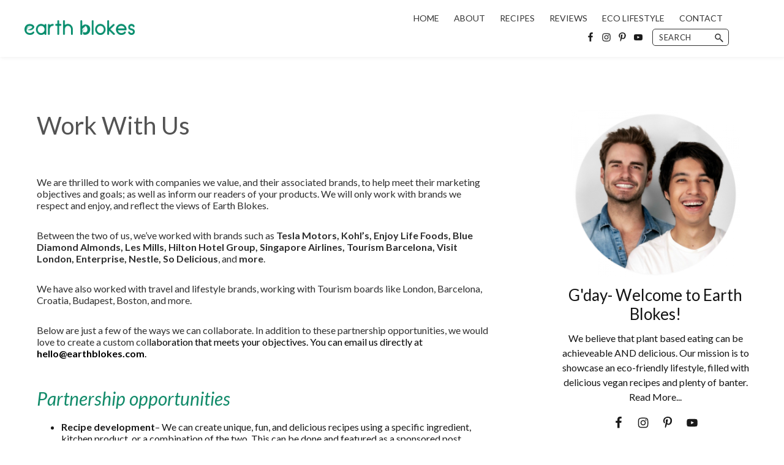

--- FILE ---
content_type: text/html; charset=UTF-8
request_url: https://earthblokes.com/work-with-us/
body_size: 27172
content:
<!DOCTYPE html>
<html lang="en-US">
<head >
<meta charset="UTF-8" />
<meta name="viewport" content="width=device-width, initial-scale=1" />
<meta name='robots' content='index, follow, max-image-preview:large, max-snippet:-1, max-video-preview:-1' />
<!-- Grow Social by Mediavine v.1.20.3 https://marketplace.mediavine.com/grow-social-pro/ -->
<meta property="og:locale" content="en_US" />
<meta property="og:type" content="article" />
<meta property="og:title" content="Work With Us | Earth Blokes | Vegan Recipes and Eco Friendly Living" />
<meta property="og:description" content="Work with the Earth Blokes, who are on a mission to make eco living easy and fun, from easy and delicious vegan recipes to eco friendly product reviews." />
<meta property="og:url" content="https://earthblokes.com/work-with-us/" />
<meta property="og:site_name" content="Earth Blokes" />
<meta property="og:updated_time" content="2021-01-16T15:58:39+00:00" />
<meta property="article:published_time" content="2021-01-06T14:27:44+00:00" />
<meta property="article:modified_time" content="2021-01-16T15:58:39+00:00" />
<meta name="twitter:card" content="summary_large_image" />
<meta name="twitter:title" content="Work With Us | Earth Blokes | Vegan Recipes and Eco Friendly Living" />
<meta name="twitter:description" content="Work with the Earth Blokes, who are on a mission to make eco living easy and fun, from easy and delicious vegan recipes to eco friendly product reviews." />
<!-- Grow Social by Mediavine v.1.20.3 https://marketplace.mediavine.com/grow-social-pro/ -->

	<!-- This site is optimized with the Yoast SEO plugin v18.0 - https://yoast.com/wordpress/plugins/seo/ -->
	<title>Work With Us | Earth Blokes | Vegan Recipes and Eco Friendly Living</title>
	<meta name="description" content="Work with the Earth Blokes, who are on a mission to make eco living easy and fun, from easy and delicious vegan recipes to eco friendly product reviews." />
	<link rel="canonical" href="https://earthblokes.com/work-with-us/" />
	<meta name="twitter:label1" content="Est. reading time" />
	<meta name="twitter:data1" content="2 minutes" />
	<script type="application/ld+json" class="yoast-schema-graph">{"@context":"https://schema.org","@graph":[{"@type":"WebSite","@id":"https://earthblokes.com/#website","url":"https://earthblokes.com/","name":"Earth Blokes","description":"Easy vegan recipes and eco friendly lifestyle!","potentialAction":[{"@type":"SearchAction","target":{"@type":"EntryPoint","urlTemplate":"https://earthblokes.com/?s={search_term_string}"},"query-input":"required name=search_term_string"}],"inLanguage":"en-US"},{"@type":"WebPage","@id":"https://earthblokes.com/work-with-us/#webpage","url":"https://earthblokes.com/work-with-us/","name":"Work With Us | Earth Blokes | Vegan Recipes and Eco Friendly Living","isPartOf":{"@id":"https://earthblokes.com/#website"},"datePublished":"2021-01-06T14:27:44+00:00","dateModified":"2021-01-16T15:58:39+00:00","description":"Work with the Earth Blokes, who are on a mission to make eco living easy and fun, from easy and delicious vegan recipes to eco friendly product reviews.","breadcrumb":{"@id":"https://earthblokes.com/work-with-us/#breadcrumb"},"inLanguage":"en-US","potentialAction":[{"@type":"ReadAction","target":["https://earthblokes.com/work-with-us/"]}]},{"@type":"BreadcrumbList","@id":"https://earthblokes.com/work-with-us/#breadcrumb","itemListElement":[{"@type":"ListItem","position":1,"name":"Home","item":"https://earthblokes.com/"},{"@type":"ListItem","position":2,"name":"Work With Us"}]}]}</script>
	<!-- / Yoast SEO plugin. -->


<link rel='dns-prefetch' href='//cdn001.milotree.com' />
<link rel='dns-prefetch' href='//clientcdn.pushengage.com' />
<link rel='dns-prefetch' href='//fonts.googleapis.com' />
<link rel='dns-prefetch' href='//s.w.org' />
<link rel='dns-prefetch' href='//i0.wp.com' />
<link rel='dns-prefetch' href='//i1.wp.com' />
<link rel='dns-prefetch' href='//i2.wp.com' />
<link rel="alternate" type="application/rss+xml" title="Earth Blokes &raquo; Feed" href="https://earthblokes.com/feed/" />
<link rel="alternate" type="application/rss+xml" title="Earth Blokes &raquo; Comments Feed" href="https://earthblokes.com/comments/feed/" />
<link rel="alternate" type="application/rss+xml" title="Earth Blokes &raquo; Stories Feed" href="https://earthblokes.com/web-stories/feed/">		<!-- This site uses the Google Analytics by MonsterInsights plugin v8.19 - Using Analytics tracking - https://www.monsterinsights.com/ -->
		<!-- Note: MonsterInsights is not currently configured on this site. The site owner needs to authenticate with Google Analytics in the MonsterInsights settings panel. -->
					<!-- No tracking code set -->
				<!-- / Google Analytics by MonsterInsights -->
				<script type="text/javascript">
			window._wpemojiSettings = {"baseUrl":"https:\/\/s.w.org\/images\/core\/emoji\/13.0.1\/72x72\/","ext":".png","svgUrl":"https:\/\/s.w.org\/images\/core\/emoji\/13.0.1\/svg\/","svgExt":".svg","source":{"concatemoji":"https:\/\/earthblokes.com\/wp-includes\/js\/wp-emoji-release.min.js?ver=5.7.14"}};
			!function(e,a,t){var n,r,o,i=a.createElement("canvas"),p=i.getContext&&i.getContext("2d");function s(e,t){var a=String.fromCharCode;p.clearRect(0,0,i.width,i.height),p.fillText(a.apply(this,e),0,0);e=i.toDataURL();return p.clearRect(0,0,i.width,i.height),p.fillText(a.apply(this,t),0,0),e===i.toDataURL()}function c(e){var t=a.createElement("script");t.src=e,t.defer=t.type="text/javascript",a.getElementsByTagName("head")[0].appendChild(t)}for(o=Array("flag","emoji"),t.supports={everything:!0,everythingExceptFlag:!0},r=0;r<o.length;r++)t.supports[o[r]]=function(e){if(!p||!p.fillText)return!1;switch(p.textBaseline="top",p.font="600 32px Arial",e){case"flag":return s([127987,65039,8205,9895,65039],[127987,65039,8203,9895,65039])?!1:!s([55356,56826,55356,56819],[55356,56826,8203,55356,56819])&&!s([55356,57332,56128,56423,56128,56418,56128,56421,56128,56430,56128,56423,56128,56447],[55356,57332,8203,56128,56423,8203,56128,56418,8203,56128,56421,8203,56128,56430,8203,56128,56423,8203,56128,56447]);case"emoji":return!s([55357,56424,8205,55356,57212],[55357,56424,8203,55356,57212])}return!1}(o[r]),t.supports.everything=t.supports.everything&&t.supports[o[r]],"flag"!==o[r]&&(t.supports.everythingExceptFlag=t.supports.everythingExceptFlag&&t.supports[o[r]]);t.supports.everythingExceptFlag=t.supports.everythingExceptFlag&&!t.supports.flag,t.DOMReady=!1,t.readyCallback=function(){t.DOMReady=!0},t.supports.everything||(n=function(){t.readyCallback()},a.addEventListener?(a.addEventListener("DOMContentLoaded",n,!1),e.addEventListener("load",n,!1)):(e.attachEvent("onload",n),a.attachEvent("onreadystatechange",function(){"complete"===a.readyState&&t.readyCallback()})),(n=t.source||{}).concatemoji?c(n.concatemoji):n.wpemoji&&n.twemoji&&(c(n.twemoji),c(n.wpemoji)))}(window,document,window._wpemojiSettings);
		</script>
		<style type="text/css">
img.wp-smiley,
img.emoji {
	display: inline !important;
	border: none !important;
	box-shadow: none !important;
	height: 1em !important;
	width: 1em !important;
	margin: 0 .07em !important;
	vertical-align: -0.1em !important;
	background: none !important;
	padding: 0 !important;
}
</style>
			
	<link rel='stylesheet' id='atomic-blocks-fontawesome-css'  href='https://earthblokes.com/wp-content/plugins/atomic-blocks/dist/assets/fontawesome/css/all.min.css?ver=1607074954' type='text/css' media='all' />
<link rel='stylesheet' id='sbi_styles-css'  href='https://earthblokes.com/wp-content/plugins/instagram-feed/css/sbi-styles.min.css?ver=6.2.2' type='text/css' media='all' />
<link rel='stylesheet' id='recipe-blogger-css'  href='https://earthblokes.com/wp-content/themes/recipe-blogger/style.css?ver=1.2.0' type='text/css' media='all' />
<style id='recipe-blogger-inline-css' type='text/css'>

			.site-title,
			.sidebar .widget-title,
			.front-page-sidebar .widget-title,
			.entry-meta,
			.entry-header .entry-meta,
			p.entry-meta, .post-meta,
			.entry-footer .entry-meta,
			.post-meta,
			.entry-content .aboutsection h3,
			.entry-content .ab-block-post-grid .ab-post-grid-section-title,
			.site-container .aboutsection .wp-block-media-text__content .wp-block-button a,
			.site-container .content .aboutsection .wp-block-button a, 
			.site-container .content .aboutsection .wp-block-button a:visited,
			h2,
			h3,
			.subscriberow h3,
			.footer-widgets h4 {
				font-family: "Lato";
			}

			
			h1, h4, h5, h6,
			.subscriberow h4,
			.entry-title,
			.content .entry-content .ab-block-post-grid header .ab-block-post-grid-title,
			.content .ab-block-post-grid .ab-block-post-grid-more-link,
			.footer-widgets .widget-title,
			.widget-title,
			button,
			button:visited,
			input[type="button"],
			input[type="button"]:visited,
			input[type="reset"],
			input[type="reset"]:visited,
			input[type="submit"],
			input[type="submit"]:visited,
			.site-header input[type="submit"],
			.site-header input[type="submit"]:visited,
			.site-container .content .wp-block-button .wp-block-button__link,
			.site-container .content .wp-block-button .wp-block-button__link:visited,
			.ab-button,
			.ab-button:visited {
				font-family: "Lato";
			}

			
			body,
			p,
			.entry-content p,
			.genesis-nav-menu a {
				font-family: "Lato";
			}

			
			h4 {
				font-size: 28px;
			}

			
			h5{
				font-size: 32px;
			}

			

		a,
		a:visited,
		.sidebar a,
		.sidebar a:visited,
		.breadcrumb a, 
		.breadcrumb a:visited,
		.footer-widgets a,
		.footer-widgets a:visited,
		.entry-title a:focus,
		.entry-title a:hover,
		.site-container .ab-block-post-grid header .ab-block-post-grid-title a:focus,
		.site-container .ab-block-post-grid header .ab-block-post-grid-title a:hover,
		.genesis-nav-menu a:focus,
		.genesis-nav-menu a:hover,
		.genesis-nav-menu .current-menu-item > a,
		.genesis-nav-menu .sub-menu .current-menu-item > a:focus,
		.genesis-nav-menu .sub-menu .current-menu-item > a:hover,
		.menu-toggle:focus,
		.menu-toggle:hover,
		.sub-menu-toggle:focus,
		.sub-menu-toggle:hover
		{
			color: #008c6a;
		}

		

		a:focus,
		a:hover,
		.entry-content a:focus,
		.entry-content a:hover,
		.breadcrumb a:focus, 
		.breadcrumb a:hover,
		.footer-widgets a:focus,
		.footer-widgets a:hover,
		.sidebar .cat-item a:hover,
		.sidebar .cat-item a:focus {
			color: #008c6a;
		}

		
		.archive-pagination li a:focus, 
		.archive-pagination li a:hover, 
		.archive-pagination li.active a {
			color: #ffffff;
			background-color: #008c6a;
		}

		@media only screen and (min-width: 960px) {
			.genesis-nav-menu > .menu-highlight > a:hover,
			.genesis-nav-menu > .menu-highlight > a:focus,
			.genesis-nav-menu > .menu-highlight.current-menu-item > a {
				background-color: #008c6a;
				color: #ffffff;
			}
		}
		

		.button,
		.button:visited,
		button,
		button:visited,
		input[type="button"],
		input[type="button"]:visited,
		input[type="reset"],
		input[type="reset"]:visited,
		input[type="submit"],
		input[type="submit"]:visited,
		.site-header input[type="submit"],
		.site-header input[type="submit"]:visited,
		.top-bar input[type="submit"],
		.top-bar input[type="submit"]:visited {
			background-color: #008c6a;
			border-color: #008c6a;
			color: #ffffff;
		}

		.ab-post-grid-item a.ab-block-post-grid-more-link,
		.ab-post-grid-item a.ab-block-post-grid-more-link:visited,
		.site-container .aboutsection .wp-block-media-text__content .wp-block-button a,
		.site-container .aboutsection .wp-block-media-text__content .wp-block-button a:visited {
			border-color: #008c6a;
			color: #008c6a;
		}

		.ab-post-grid-item a.ab-block-post-grid-more-link:focus,
		.ab-post-grid-item a.ab-block-post-grid-more-link:hover,
		.site-container .aboutsection .wp-block-media-text__content .wp-block-button a:focus,
		.site-container .aboutsection .wp-block-media-text__content .wp-block-button a:hover {
			border-color: #008c6a;
			background-color: #008c6a;
			color: #ffffff;
		}

		

		button:focus,
		button:hover,
		input[type="button"]:focus,
		input[type="button"]:hover,
		input[type="reset"]:focus,
		input[type="reset"]:hover,
		input[type="submit"]:focus,
		input[type="submit"]:hover,
		input[type="reset"]:focus,
		input[type="reset"]:hover,
		input[type="submit"]:focus,
		input[type="submit"]:hover,
		.site-container div.wpforms-container-full .wpforms-form input[type="submit"]:focus,
		.site-container div.wpforms-container-full .wpforms-form input[type="submit"]:hover,
		.site-container div.wpforms-container-full .wpforms-form button[type="submit"]:focus,
		.site-container div.wpforms-container-full .wpforms-form button[type="submit"]:hover,
		.top-bar input[type="submit"]:focus,
		.top-bar input[type="submit"]:hover,
		.button:focus,
		.button:hover {
			background-color: #111111;
			border-color: #111111;
			color: #ffffff;
		}

		

		.site-header,
		.sticky-header {
			background-color: #ffffff!important;
			color: #333333;
		}

		.site-header h1,
		.site-header h2,
		.site-header h3,
		.site-header h4,
		.site-header h5,
		.site-header .widget-title,
		.site-header ul li a,
		.site-container .site-title a, 
		.site-container .site-title a:focus,
		.site-container .site-title a:hover,
		.site-header input,
		.sticky-header h1,
		.sticky-header h2,
		.sticky-header h3,
		.sticky-header h4,
		.sticky-header h5,
		.sticky-header .widget-title,
		.sticky-header ul li a,
		.sticky-header input {
			color: #333333;
		}

		.site-container .header-widget-area a.subscribe,
		.site-container .header-widget-area a.subscribe:visited,
		.site-header .search-form input[type="search"],
		.sticky-header .search-form input[type="search"],
		.enews-widget input[type="submit"] {
			border-color: #333333!important;
		}


		.site-header input[type="submit"],
		.site-header input[type="submit"]:visited,
		.sticky-header input[type="submit"],
		.sticky-header input[type="submit"]:visited {
			color: #ffffff;
		}

		.site-header input[type="submit"]:hover,
		.site-header input[type="submit"]:focus,
		.sticky-header input[type="submit"]:hover,
		.sticky-header input[type="submit"]:focus,
		.site-container .header-widget-area a.subscribe.btn,
		.site-container .header-widget-area a.subscribe:visited {
			color: #333333;
		}

		

		.site-container .footer-widgets {
			background-color: #008c6a;
			color: #ffffff;
		}

		.footer-widgets h1,
		.footer-widgets h2,
		.footer-widgets h3,
		.footer-widgets h4,
		.footer-widgets h5,
		.footer-widgets .widget-title,
		.footer-widgets ul li a,
		.footer-widgets ul li a:visited {
			color: #ffffff!important;
		}


		

		.site-container .sidebar .enews-widget,
		.site-container  .front-page-sidebar .enews-widget,
		.site-container  .after-entry .enews {
			background-color: #f3f3f3;
			color: #333333;
		}

		.sidebar .enews-widget .widget-title,
		.front-page-sidebar .enews-widget .widget-title,
		.after-entry .enews .widget-title {
			color: #333333;
		}

		
		.wp-custom-logo .site-container .title-area {
			max-width: 180px;
		}
		
		.wp-custom-logo .sticky-header .title-area,
		.sticky-header .title-area {
			max-width: 180px;
		}

		
		.wp-custom-logo .site-container .title-area {
			padding-top: 23.45979614949px;
			padding-bottom: 23.45979614949px;
		}

		.sticky.wp-custom-logo .title-area {
			padding-top: 23.45979614949px;
			padding-bottom: 23.45979614949px;
		}

		
</style>
<link rel='stylesheet' id='wp-block-library-css'  href='https://earthblokes.com/wp-includes/css/dist/block-library/style.min.css?ver=5.7.14' type='text/css' media='all' />
<style id='wp-block-library-inline-css' type='text/css'>
.has-text-align-justify{text-align:justify;}
</style>
<link rel='stylesheet' id='atomic-blocks-style-css-css'  href='https://earthblokes.com/wp-content/plugins/atomic-blocks/dist/blocks.style.build.css?ver=1607074954' type='text/css' media='all' />
<link rel='stylesheet' id='mediaelement-css'  href='https://earthblokes.com/wp-includes/js/mediaelement/mediaelementplayer-legacy.min.css?ver=4.2.16' type='text/css' media='all' />
<link rel='stylesheet' id='wp-mediaelement-css'  href='https://earthblokes.com/wp-includes/js/mediaelement/wp-mediaelement.min.css?ver=5.7.14' type='text/css' media='all' />
<link rel='stylesheet' id='convertkit-broadcasts-css'  href='https://earthblokes.com/wp-content/plugins/convertkit/resources/frontend/css/broadcasts.css?ver=2.3.1' type='text/css' media='all' />
<link rel='stylesheet' id='convertkit-button-css'  href='https://earthblokes.com/wp-content/plugins/convertkit/resources/frontend/css/button.css?ver=2.3.1' type='text/css' media='all' />
<link rel='stylesheet' id='jpibfi-style-css'  href='https://earthblokes.com/wp-content/plugins/jquery-pin-it-button-for-images/css/client.css?ver=3.0.6' type='text/css' media='all' />
<link rel='stylesheet' id='dpsp-frontend-style-pro-css'  href='https://earthblokes.com/wp-content/plugins/social-pug/assets/dist/style-frontend-pro.1.20.3.css?ver=1.20.3' type='text/css' media='all' />
<link rel='stylesheet' id='recipe-blogger-fonts-css'  href='https://fonts.googleapis.com/css?family=Lato%7CLato%3A300%2C400%2C600%2C700%7CLato%3A300%2C400%2C600%2C700&#038;ver=1.2.0' type='text/css' media='all' />
<link rel='stylesheet' id='dashicons-css'  href='https://earthblokes.com/wp-includes/css/dashicons.min.css?ver=5.7.14' type='text/css' media='all' />
<link rel='stylesheet' id='recipe-blogger-Stylesheet-css'  href='https://earthblokes.com/wp-content/themes/recipe-blogger/style.css?ver=1.2.0' type='text/css' media='all' />
<link rel='stylesheet' id='recipe-blogger-gutenberg-css'  href='https://earthblokes.com/wp-content/themes/recipe-blogger/lib/gutenberg/front-end.css?ver=1.2.0' type='text/css' media='all' />
<style id='recipe-blogger-gutenberg-inline-css' type='text/css'>
.ab-block-post-grid .ab-post-grid-items h2 a:hover {
	color: #008c6a;
}

.site-container .wp-block-button .wp-block-button__link:not(.has-background),
.site-container .wp-block-button .wp-block-button__link:not(.has-background):visited {
	background-color: #008c6a;
	border-color: #008c6a;
	color: #ffffff;
}

.site-container .wp-block-button.is-style-outline .wp-block-button__link:not(.has-background),
.site-container .wp-block-button.is-style-outline .wp-block-button__link:not(.has-background):visited {
	border-color: #008c6a;
	background-color: transparent;
	color: #008c6a!important;
}


.site-container .wp-block-button.is-style-outline .wp-block-button__link:not(.has-background):hover,
.site-container .wp-block-button.is-style-outline .wp-block-button__link:not(.has-background):focus {
	border-color: #ffffff;
	background-color: #008c6a;
	color: #ffffff!important;
}


.site-container  .wp-block-button .wp-block-button__link:not(.has-background):focus,
.site-container .wp-block-button .wp-block-button__link:not(.has-background):hover {
	background-color: #111111;
	border-color: #111111;
	color: #ffffff;

}

.site-container .wp-block-button.is-style-outline .wp-block-button__link {
	color: #008c6a;
	border-color: #008c6a;
}

.site-container .wp-block-button.is-style-outline .wp-block-button__link:focus,
.site-container .wp-block-button.is-style-outline .wp-block-button__link:hover {
	color: #ffffff;
	background-color: #111111;
	border-color: #111111;
}

		.site-container .has-small-font-size {
			font-size: 12px;
		}		.site-container .has-normal-font-size {
			font-size: 18px;
		}		.site-container .has-large-font-size {
			font-size: 20px;
		}		.site-container .has-larger-font-size {
			font-size: 24px;
		}		.site-container .has-link-color-color,
		.site-container .wp-block-button .wp-block-button__link.has-link-color-color,
		.site-container .wp-block-button.is-style-outline .wp-block-button__link.has-link-color-color {
			color: #008c6a;
			border-color: #008c6a;
		}

		.site-container .has-link-color-background-color,
		.site-container .wp-block-button .wp-block-button__link.has-link-color-background-color,
		.site-container .wp-block-pullquote.is-style-solid-color.has-link-color-background-color {
			color: #ffffff;
			background-color: #008c6a;
			border-color: #008c6a;
		}

		
		.site-container .wp-block-button.is-style-outline .wp-block-button__link.has-link-color-color:not(.has-background),
		.site-container .wp-block-button.is-style-outline .wp-block-button__link.has-link-color-color:not(.has-background):visited {
			color: #008c6a!important;
			background-color: transparent;
			border-color: #008c6a!important;
		}

		.site-container .wp-block-button.is-style-outline .wp-block-button__link.has-link-color-color:not(.has-background):hover,
		.site-container .wp-block-button.is-style-outline .wp-block-button__link.has-link-color-color:not(.has-background):focus {
			color: #ffffff!important;
			background-color: #008c6a;
			border-color: #008c6a!important;
		}

		.site-container .wp-block-button.is-style-outline .wp-block-button__link.has-link-color-background-color,
		.site-container .wp-block-button.is-style-outline .wp-block-button__link.has-link-color-background-color:visited {
			color: #ffffff!important;
			background-color: #008c6a;
			border-color: #008c6a!important;
		}

		.site-container .wp-block-button.is-style-outline .wp-block-button__link.has-link-color-background-color:hover,
		.site-container .wp-block-button.is-style-outline .wp-block-button__link.has-link-color-background-color:focus {
			color: #008c6a!important;
			background-color: #ffffff;
			border-color: #008c6a!important;
		}

		.site-container .wp-block-button .wp-block-button__link.has-link-color-background-color,
		.site-container .wp-block-button .wp-block-button__link.has-link-color-background-color:visited {
			color: #ffffff!important;
			background-color: #008c6a;
			border-color: #008c6a!important;
		}

		.site-container .wp-block-button .wp-block-button__link.has-link-color-background-color:hover,
		.site-container .wp-block-button .wp-block-button__link.has-link-color-background-color:focus {
			color: #008c6a!important;
			background-color: #ffffff;
			border-color: #008c6a!important;
		}

		.site-container .aboutsection .wp-block-button .wp-block-button__link.has-link-color-background-color:hover,
		.site-container .aboutsection .wp-block-button .wp-block-button__link.has-link-color-background-color:focus {
			color: #008c6a!important;
			background-color: #ffffff;
			border-color: #008c6a!important;
		}


		.site-container .has-link-color-background-color:hover,
		.site-container .wp-block-button .wp-block-button__link.has-link-color-background-color:hover,
		.site-container .wp-block-pullquote.is-style-solid-color.has-link-color-background-color:hover {
			color: #ffffff;
		}		.site-container .has-accent-color-color,
		.site-container .wp-block-button .wp-block-button__link.has-accent-color-color,
		.site-container .wp-block-button.is-style-outline .wp-block-button__link.has-accent-color-color {
			color: #008c6a;
			border-color: #008c6a;
		}

		.site-container .has-accent-color-background-color,
		.site-container .wp-block-button .wp-block-button__link.has-accent-color-background-color,
		.site-container .wp-block-pullquote.is-style-solid-color.has-accent-color-background-color {
			color: #ffffff;
			background-color: #008c6a;
			border-color: #008c6a;
		}

		
		.site-container .wp-block-button.is-style-outline .wp-block-button__link.has-accent-color-color:not(.has-background),
		.site-container .wp-block-button.is-style-outline .wp-block-button__link.has-accent-color-color:not(.has-background):visited {
			color: #008c6a!important;
			background-color: transparent;
			border-color: #008c6a!important;
		}

		.site-container .wp-block-button.is-style-outline .wp-block-button__link.has-accent-color-color:not(.has-background):hover,
		.site-container .wp-block-button.is-style-outline .wp-block-button__link.has-accent-color-color:not(.has-background):focus {
			color: #ffffff!important;
			background-color: #008c6a;
			border-color: #008c6a!important;
		}

		.site-container .wp-block-button.is-style-outline .wp-block-button__link.has-accent-color-background-color,
		.site-container .wp-block-button.is-style-outline .wp-block-button__link.has-accent-color-background-color:visited {
			color: #ffffff!important;
			background-color: #008c6a;
			border-color: #008c6a!important;
		}

		.site-container .wp-block-button.is-style-outline .wp-block-button__link.has-accent-color-background-color:hover,
		.site-container .wp-block-button.is-style-outline .wp-block-button__link.has-accent-color-background-color:focus {
			color: #008c6a!important;
			background-color: #ffffff;
			border-color: #008c6a!important;
		}

		.site-container .wp-block-button .wp-block-button__link.has-accent-color-background-color,
		.site-container .wp-block-button .wp-block-button__link.has-accent-color-background-color:visited {
			color: #ffffff!important;
			background-color: #008c6a;
			border-color: #008c6a!important;
		}

		.site-container .wp-block-button .wp-block-button__link.has-accent-color-background-color:hover,
		.site-container .wp-block-button .wp-block-button__link.has-accent-color-background-color:focus {
			color: #008c6a!important;
			background-color: #ffffff;
			border-color: #008c6a!important;
		}

		.site-container .aboutsection .wp-block-button .wp-block-button__link.has-accent-color-background-color:hover,
		.site-container .aboutsection .wp-block-button .wp-block-button__link.has-accent-color-background-color:focus {
			color: #008c6a!important;
			background-color: #ffffff;
			border-color: #008c6a!important;
		}


		.site-container .has-accent-color-background-color:hover,
		.site-container .wp-block-button .wp-block-button__link.has-accent-color-background-color:hover,
		.site-container .wp-block-pullquote.is-style-solid-color.has-accent-color-background-color:hover {
			color: #ffffff;
		}		.site-container .has-button-color-color,
		.site-container .wp-block-button .wp-block-button__link.has-button-color-color,
		.site-container .wp-block-button.is-style-outline .wp-block-button__link.has-button-color-color {
			color: #008c6a;
			border-color: #008c6a;
		}

		.site-container .has-button-color-background-color,
		.site-container .wp-block-button .wp-block-button__link.has-button-color-background-color,
		.site-container .wp-block-pullquote.is-style-solid-color.has-button-color-background-color {
			color: #ffffff;
			background-color: #008c6a;
			border-color: #008c6a;
		}

		
		.site-container .wp-block-button.is-style-outline .wp-block-button__link.has-button-color-color:not(.has-background),
		.site-container .wp-block-button.is-style-outline .wp-block-button__link.has-button-color-color:not(.has-background):visited {
			color: #008c6a!important;
			background-color: transparent;
			border-color: #008c6a!important;
		}

		.site-container .wp-block-button.is-style-outline .wp-block-button__link.has-button-color-color:not(.has-background):hover,
		.site-container .wp-block-button.is-style-outline .wp-block-button__link.has-button-color-color:not(.has-background):focus {
			color: #ffffff!important;
			background-color: #008c6a;
			border-color: #008c6a!important;
		}

		.site-container .wp-block-button.is-style-outline .wp-block-button__link.has-button-color-background-color,
		.site-container .wp-block-button.is-style-outline .wp-block-button__link.has-button-color-background-color:visited {
			color: #ffffff!important;
			background-color: #008c6a;
			border-color: #008c6a!important;
		}

		.site-container .wp-block-button.is-style-outline .wp-block-button__link.has-button-color-background-color:hover,
		.site-container .wp-block-button.is-style-outline .wp-block-button__link.has-button-color-background-color:focus {
			color: #008c6a!important;
			background-color: #ffffff;
			border-color: #008c6a!important;
		}

		.site-container .wp-block-button .wp-block-button__link.has-button-color-background-color,
		.site-container .wp-block-button .wp-block-button__link.has-button-color-background-color:visited {
			color: #ffffff!important;
			background-color: #008c6a;
			border-color: #008c6a!important;
		}

		.site-container .wp-block-button .wp-block-button__link.has-button-color-background-color:hover,
		.site-container .wp-block-button .wp-block-button__link.has-button-color-background-color:focus {
			color: #008c6a!important;
			background-color: #ffffff;
			border-color: #008c6a!important;
		}

		.site-container .aboutsection .wp-block-button .wp-block-button__link.has-button-color-background-color:hover,
		.site-container .aboutsection .wp-block-button .wp-block-button__link.has-button-color-background-color:focus {
			color: #008c6a!important;
			background-color: #ffffff;
			border-color: #008c6a!important;
		}


		.site-container .has-button-color-background-color:hover,
		.site-container .wp-block-button .wp-block-button__link.has-button-color-background-color:hover,
		.site-container .wp-block-pullquote.is-style-solid-color.has-button-color-background-color:hover {
			color: #ffffff;
		}		.site-container .has-button-hover-color,
		.site-container .wp-block-button .wp-block-button__link.has-button-hover-color,
		.site-container .wp-block-button.is-style-outline .wp-block-button__link.has-button-hover-color {
			color: #111111;
			border-color: #111111;
		}

		.site-container .has-button-hover-background-color,
		.site-container .wp-block-button .wp-block-button__link.has-button-hover-background-color,
		.site-container .wp-block-pullquote.is-style-solid-color.has-button-hover-background-color {
			color: #ffffff;
			background-color: #111111;
			border-color: #111111;
		}

		
		.site-container .wp-block-button.is-style-outline .wp-block-button__link.has-button-hover-color:not(.has-background),
		.site-container .wp-block-button.is-style-outline .wp-block-button__link.has-button-hover-color:not(.has-background):visited {
			color: #111111!important;
			background-color: transparent;
			border-color: #111111!important;
		}

		.site-container .wp-block-button.is-style-outline .wp-block-button__link.has-button-hover-color:not(.has-background):hover,
		.site-container .wp-block-button.is-style-outline .wp-block-button__link.has-button-hover-color:not(.has-background):focus {
			color: #ffffff!important;
			background-color: #111111;
			border-color: #111111!important;
		}

		.site-container .wp-block-button.is-style-outline .wp-block-button__link.has-button-hover-background-color,
		.site-container .wp-block-button.is-style-outline .wp-block-button__link.has-button-hover-background-color:visited {
			color: #ffffff!important;
			background-color: #111111;
			border-color: #111111!important;
		}

		.site-container .wp-block-button.is-style-outline .wp-block-button__link.has-button-hover-background-color:hover,
		.site-container .wp-block-button.is-style-outline .wp-block-button__link.has-button-hover-background-color:focus {
			color: #111111!important;
			background-color: #ffffff;
			border-color: #111111!important;
		}

		.site-container .wp-block-button .wp-block-button__link.has-button-hover-background-color,
		.site-container .wp-block-button .wp-block-button__link.has-button-hover-background-color:visited {
			color: #ffffff!important;
			background-color: #111111;
			border-color: #111111!important;
		}

		.site-container .wp-block-button .wp-block-button__link.has-button-hover-background-color:hover,
		.site-container .wp-block-button .wp-block-button__link.has-button-hover-background-color:focus {
			color: #111111!important;
			background-color: #ffffff;
			border-color: #111111!important;
		}

		.site-container .aboutsection .wp-block-button .wp-block-button__link.has-button-hover-background-color:hover,
		.site-container .aboutsection .wp-block-button .wp-block-button__link.has-button-hover-background-color:focus {
			color: #111111!important;
			background-color: #ffffff;
			border-color: #111111!important;
		}


		.site-container .has-button-hover-background-color:hover,
		.site-container .wp-block-button .wp-block-button__link.has-button-hover-background-color:hover,
		.site-container .wp-block-pullquote.is-style-solid-color.has-button-hover-background-color:hover {
			color: #ffffff;
		}		.site-container .has-white-color,
		.site-container .wp-block-button .wp-block-button__link.has-white-color,
		.site-container .wp-block-button.is-style-outline .wp-block-button__link.has-white-color {
			color: #ffffff;
			border-color: #ffffff;
		}

		.site-container .has-white-background-color,
		.site-container .wp-block-button .wp-block-button__link.has-white-background-color,
		.site-container .wp-block-pullquote.is-style-solid-color.has-white-background-color {
			color: #333333;
			background-color: #ffffff;
			border-color: #ffffff;
		}

		
		.site-container .wp-block-button.is-style-outline .wp-block-button__link.has-white-color:not(.has-background),
		.site-container .wp-block-button.is-style-outline .wp-block-button__link.has-white-color:not(.has-background):visited {
			color: #ffffff!important;
			background-color: transparent;
			border-color: #ffffff!important;
		}

		.site-container .wp-block-button.is-style-outline .wp-block-button__link.has-white-color:not(.has-background):hover,
		.site-container .wp-block-button.is-style-outline .wp-block-button__link.has-white-color:not(.has-background):focus {
			color: #333333!important;
			background-color: #ffffff;
			border-color: #ffffff!important;
		}

		.site-container .wp-block-button.is-style-outline .wp-block-button__link.has-white-background-color,
		.site-container .wp-block-button.is-style-outline .wp-block-button__link.has-white-background-color:visited {
			color: #333333!important;
			background-color: #ffffff;
			border-color: #ffffff!important;
		}

		.site-container .wp-block-button.is-style-outline .wp-block-button__link.has-white-background-color:hover,
		.site-container .wp-block-button.is-style-outline .wp-block-button__link.has-white-background-color:focus {
			color: #ffffff!important;
			background-color: #333333;
			border-color: #ffffff!important;
		}

		.site-container .wp-block-button .wp-block-button__link.has-white-background-color,
		.site-container .wp-block-button .wp-block-button__link.has-white-background-color:visited {
			color: #333333!important;
			background-color: #ffffff;
			border-color: #ffffff!important;
		}

		.site-container .wp-block-button .wp-block-button__link.has-white-background-color:hover,
		.site-container .wp-block-button .wp-block-button__link.has-white-background-color:focus {
			color: #ffffff!important;
			background-color: #333333;
			border-color: #ffffff!important;
		}

		.site-container .aboutsection .wp-block-button .wp-block-button__link.has-white-background-color:hover,
		.site-container .aboutsection .wp-block-button .wp-block-button__link.has-white-background-color:focus {
			color: #ffffff!important;
			background-color: #333333;
			border-color: #ffffff!important;
		}


		.site-container .has-white-background-color:hover,
		.site-container .wp-block-button .wp-block-button__link.has-white-background-color:hover,
		.site-container .wp-block-pullquote.is-style-solid-color.has-white-background-color:hover {
			color: #333333;
		}		.site-container .has-black-color,
		.site-container .wp-block-button .wp-block-button__link.has-black-color,
		.site-container .wp-block-button.is-style-outline .wp-block-button__link.has-black-color {
			color: #333333;
			border-color: #333333;
		}

		.site-container .has-black-background-color,
		.site-container .wp-block-button .wp-block-button__link.has-black-background-color,
		.site-container .wp-block-pullquote.is-style-solid-color.has-black-background-color {
			color: #ffffff;
			background-color: #333333;
			border-color: #333333;
		}

		
		.site-container .wp-block-button.is-style-outline .wp-block-button__link.has-black-color:not(.has-background),
		.site-container .wp-block-button.is-style-outline .wp-block-button__link.has-black-color:not(.has-background):visited {
			color: #333333!important;
			background-color: transparent;
			border-color: #333333!important;
		}

		.site-container .wp-block-button.is-style-outline .wp-block-button__link.has-black-color:not(.has-background):hover,
		.site-container .wp-block-button.is-style-outline .wp-block-button__link.has-black-color:not(.has-background):focus {
			color: #ffffff!important;
			background-color: #333333;
			border-color: #333333!important;
		}

		.site-container .wp-block-button.is-style-outline .wp-block-button__link.has-black-background-color,
		.site-container .wp-block-button.is-style-outline .wp-block-button__link.has-black-background-color:visited {
			color: #ffffff!important;
			background-color: #333333;
			border-color: #333333!important;
		}

		.site-container .wp-block-button.is-style-outline .wp-block-button__link.has-black-background-color:hover,
		.site-container .wp-block-button.is-style-outline .wp-block-button__link.has-black-background-color:focus {
			color: #333333!important;
			background-color: #ffffff;
			border-color: #333333!important;
		}

		.site-container .wp-block-button .wp-block-button__link.has-black-background-color,
		.site-container .wp-block-button .wp-block-button__link.has-black-background-color:visited {
			color: #ffffff!important;
			background-color: #333333;
			border-color: #333333!important;
		}

		.site-container .wp-block-button .wp-block-button__link.has-black-background-color:hover,
		.site-container .wp-block-button .wp-block-button__link.has-black-background-color:focus {
			color: #333333!important;
			background-color: #ffffff;
			border-color: #333333!important;
		}

		.site-container .aboutsection .wp-block-button .wp-block-button__link.has-black-background-color:hover,
		.site-container .aboutsection .wp-block-button .wp-block-button__link.has-black-background-color:focus {
			color: #333333!important;
			background-color: #ffffff;
			border-color: #333333!important;
		}


		.site-container .has-black-background-color:hover,
		.site-container .wp-block-button .wp-block-button__link.has-black-background-color:hover,
		.site-container .wp-block-pullquote.is-style-solid-color.has-black-background-color:hover {
			color: #ffffff;
		}
</style>
<link rel='stylesheet' id='recipe-blogger-gutenberg-atomic-blocks-css'  href='https://earthblokes.com/wp-content/themes/recipe-blogger/lib/gutenberg/atomic-blocks.css?ver=1.2.0' type='text/css' media='all' />
<link rel='stylesheet' id='recipe-blogger-gutenberg-fse-css'  href='https://earthblokes.com/wp-content/themes/recipe-blogger/lib/fse/fse.css?ver=1.2.0' type='text/css' media='all' />
<link rel='stylesheet' id='simple-social-icons-font-css'  href='https://earthblokes.com/wp-content/plugins/simple-social-icons/css/style.css?ver=3.0.2' type='text/css' media='all' />
<link rel='stylesheet' id='elementor-icons-css'  href='https://earthblokes.com/wp-content/plugins/elementor/assets/lib/eicons/css/elementor-icons.min.css?ver=5.18.0' type='text/css' media='all' />
<link rel='stylesheet' id='elementor-frontend-legacy-css'  href='https://earthblokes.com/wp-content/plugins/elementor/assets/css/frontend-legacy.min.css?ver=3.11.2' type='text/css' media='all' />
<link rel='stylesheet' id='elementor-frontend-css'  href='https://earthblokes.com/wp-content/plugins/elementor/assets/css/frontend.min.css?ver=3.11.2' type='text/css' media='all' />
<link rel='stylesheet' id='swiper-css'  href='https://earthblokes.com/wp-content/plugins/elementor/assets/lib/swiper/css/swiper.min.css?ver=5.3.6' type='text/css' media='all' />
<link rel='stylesheet' id='elementor-post-13-css'  href='https://earthblokes.com/wp-content/uploads/elementor/css/post-13.css?ver=1630582809' type='text/css' media='all' />
<link rel='stylesheet' id='elementor-post-599-css'  href='https://earthblokes.com/wp-content/uploads/elementor/css/post-599.css?ver=1630582809' type='text/css' media='all' />
<link rel='stylesheet' id='google-fonts-1-css'  href='https://fonts.googleapis.com/css?family=Roboto%3A100%2C100italic%2C200%2C200italic%2C300%2C300italic%2C400%2C400italic%2C500%2C500italic%2C600%2C600italic%2C700%2C700italic%2C800%2C800italic%2C900%2C900italic%7CRoboto+Slab%3A100%2C100italic%2C200%2C200italic%2C300%2C300italic%2C400%2C400italic%2C500%2C500italic%2C600%2C600italic%2C700%2C700italic%2C800%2C800italic%2C900%2C900italic%7CLato%3A100%2C100italic%2C200%2C200italic%2C300%2C300italic%2C400%2C400italic%2C500%2C500italic%2C600%2C600italic%2C700%2C700italic%2C800%2C800italic%2C900%2C900italic&#038;display=auto&#038;ver=5.7.14' type='text/css' media='all' />
<link rel='stylesheet' id='jetpack_css-css'  href='https://earthblokes.com/wp-content/plugins/jetpack/css/jetpack.css?ver=10.4.2' type='text/css' media='all' />
<link rel='stylesheet' id='wp-paginate-css'  href='https://earthblokes.com/wp-content/plugins/wp-paginate/css/wp-paginate.css?ver=2.2.0' type='text/css' media='screen' />
<link rel="preconnect" href="https://fonts.gstatic.com/" crossorigin><script type='text/javascript' src='https://earthblokes.com/wp-includes/js/jquery/jquery.min.js?ver=3.5.1' id='jquery-core-js'></script>
<script type='text/javascript' src='https://earthblokes.com/wp-includes/js/jquery/jquery-migrate.min.js?ver=3.3.2' id='jquery-migrate-js'></script>
<link rel="https://api.w.org/" href="https://earthblokes.com/wp-json/" /><link rel="alternate" type="application/json" href="https://earthblokes.com/wp-json/wp/v2/pages/599" /><link rel="EditURI" type="application/rsd+xml" title="RSD" href="https://earthblokes.com/xmlrpc.php?rsd" />
<link rel="wlwmanifest" type="application/wlwmanifest+xml" href="https://earthblokes.com/wp-includes/wlwmanifest.xml" /> 
<meta name="generator" content="WordPress 5.7.14" />
<link rel='shortlink' href='https://earthblokes.com/?p=599' />
<link rel="alternate" type="application/json+oembed" href="https://earthblokes.com/wp-json/oembed/1.0/embed?url=https%3A%2F%2Fearthblokes.com%2Fwork-with-us%2F" />
<link rel="alternate" type="text/xml+oembed" href="https://earthblokes.com/wp-json/oembed/1.0/embed?url=https%3A%2F%2Fearthblokes.com%2Fwork-with-us%2F&#038;format=xml" />
<!-- Global site tag (gtag.js) - Google Analytics -->
<script async src="https://www.googletagmanager.com/gtag/js?id=G-Y1L0QSYG8K"></script>
<script>
  window.dataLayer = window.dataLayer || [];
  function gtag(){dataLayer.push(arguments);}
  gtag('js', new Date());

  gtag('config', 'G-Y1L0QSYG8K');
</script>
<meta name="p:domain_verify" content="fa2b25c3428007165f5acfde0327d8bd"/><style type="text/css">
	a.pinit-button.custom span {
		}

	.pinit-hover {
		opacity: 0.8 !important;
		filter: alpha(opacity=80) !important;
	}
	a.pinit-button {
	border-bottom: 0 !important;
	box-shadow: none !important;
	margin-bottom: 0 !important;
}
a.pinit-button::after {
    display: none;
}</style>
		<style type="text/css" data-source="Grow Social by Mediavine">
				@media screen and ( max-width : 720px ) {
					.dpsp-content-wrapper.dpsp-hide-on-mobile,
					.dpsp-share-text.dpsp-hide-on-mobile,
					.dpsp-content-wrapper .dpsp-network-label {
						display: none;
					}
					.dpsp-has-spacing .dpsp-networks-btns-wrapper li {
						margin:0 2% 10px 0;
					}
					.dpsp-network-btn.dpsp-has-label:not(.dpsp-has-count) {
						max-height: 40px;
						padding: 0;
						justify-content: center;
					}
					.dpsp-content-wrapper.dpsp-size-small .dpsp-network-btn.dpsp-has-label:not(.dpsp-has-count){
						max-height: 32px;
					}
					.dpsp-content-wrapper.dpsp-size-large .dpsp-network-btn.dpsp-has-label:not(.dpsp-has-count){
						max-height: 46px;
					}
				}
			</style><style type="text/css">.wprm-glossary-term {color: #5A822B;text-decoration: underline;cursor: help;}</style><style type='text/css'>img#wpstats{display:none}</style>
		<link rel="pingback" href="https://earthblokes.com/xmlrpc.php" />
<meta name="generator" content="Elementor 3.11.2; settings: css_print_method-external, google_font-enabled, font_display-auto">
			<style type="text/css">
				/* If html does not have either class, do not show lazy loaded images. */
				html:not( .jetpack-lazy-images-js-enabled ):not( .js ) .jetpack-lazy-image {
					display: none;
				}
			</style>
			<script>
				document.documentElement.classList.add(
					'jetpack-lazy-images-js-enabled'
				);
			</script>
		<link rel="icon" href="https://i2.wp.com/earthblokes.com/wp-content/uploads/2021/01/cropped-Earth-Blokes-Favicon.png?fit=32%2C32&#038;ssl=1" sizes="32x32" />
<link rel="icon" href="https://i2.wp.com/earthblokes.com/wp-content/uploads/2021/01/cropped-Earth-Blokes-Favicon.png?fit=192%2C192&#038;ssl=1" sizes="192x192" />
<link rel="apple-touch-icon" href="https://i2.wp.com/earthblokes.com/wp-content/uploads/2021/01/cropped-Earth-Blokes-Favicon.png?fit=180%2C180&#038;ssl=1" />
<meta name="msapplication-TileImage" content="https://i2.wp.com/earthblokes.com/wp-content/uploads/2021/01/cropped-Earth-Blokes-Favicon.png?fit=270%2C270&#038;ssl=1" />
		<style type="text/css" id="wp-custom-css">
			    .post-meta {
        font-family: lato !important;
    }

    .entry-footer {
        font-family: lato !important;
    }

    .entry-header .entry-meta {
        font-family: lato !important;
    }

    .entry-footer .entry-meta {
        font-family: lato
    }

    .sidebar .widget-title {
        font-family: lato !important;
    }

    input {
        font-family: lato !important;
    }

    .ab-block-post-grid .ab-post-grid-section-title {
        font-family: lato !important;
        text-align: left !important;
        font-size: 28px !important;
        color: #535353 !important;
    }

    .archive-title .entry-title {
        font-family: lato !important;
        text-align: left !important;
        font-size: 28px !important;
        color: #535353 !important;
    }

    h4 {
        font-family: lato !important;
        text-align: center !important;
        font-weight: normal !important;
        color: #535353 !important;
    }

    .search-form-input {
        border-radius: 5px;
    }

    .ab-block-post-grid .ab-block-post-grid-image img, img.post-image, .wp-block-image img {
        border-radius: 10px;
        box-shadow: 1px 2px 6px rgba(0, 0, 0, 0.05);
    }

    .ab-block-post-grid .ab-block-post-grid-image img:hover, img.post-image:hover, div.sbi_photo_wrap a {
        border-radius: 10px;
        box-shadow: 1px 2px 6px rgba(0, 0, 0, 0.1);
    }

    .sticky .sticky-header,
    .site-header {
        box-shadow: 1px 2px 6px rgba(0, 0, 0, 0.05);
    }

    .cat-item-25,
    .footer-widgets-3 .widget .widget-wrap h3.widgettitle.widget-title,
    .site-footer {
        display: none !important;
    }

    #media_image-16,
    .simple-social-icons-17 {
        margin-bottom: 6px;
    }

    #search-21 {
        margin-bottom: 8px;
    }

    .sidebar-page-link div {
        width: 100%;
        height: 60px;
        background-color: #F5F5F5;
        box-shadow: 1px 2px 3px rgba(0, 0, 0, 0.05);
        display: flex;
        align-items: center;
        justify-content: center;
        color: #141414;
        border-radius: 10px;
        margin: 20px 0;
			text-decoration: none;
    }

    .sidebar-page-link div:hover {
        background-color: #128B6A;
        color: white;
    }

    .sidebar-page-link div h3 {
        font-size: 20px;
        text-decoration: none;
        font-family: lato;
        margin-bottom: 0 !important;
        color: inherit;
    }

    a.sidebar-page-link {
        color: inherit;
        text-decoration: none !important;
    }

    #custom_html-25 {
        margin-top: -30px;
    }

h4.sidebar-title {
        font-weight: 900;
        font-size: 26px;
        color: #141414 !important;
				margin: 0 0 12px 0;
    }

    p.sidebar-body-text {
			font-size:;
			color: #141414; 
	line-height: 1.5;
			margin-bottom: 20px !important;
}

#media_image-19 .widget-wrap a img,
#media_image-21 .widget-wrap a img {
	margin: 0 0 -18px 0;
    }

   #search-14 .widget-wrap form .search-form-input,  #search-15 .widget-wrap form .search-form-input  {
        border-color: #128B6A;
margin-bottom: 20px !important;
    }


#search-14, 
#enews-ext-16, #search-15 {
	margin-bottom: 0;
}

    a.wp-block-button__link {
        border-radius: 5px !important;
        padding: 4px 16px !important;
        font-size: 15px !important;
    }

#simple-social-icons-17 {
	margin-bottom: 6px;
}

[data-type="atomic-blocks/ab-column"], .ab-block-layout-column {
	min-width: -1px !important;
}

.sticky-header .wrap div.title-area a img {
	margin-left: 30px;
}

h1.archive-title {
	color: #535353;
	font-size: 28px;
	font-family: lato;
	text-align: left;
}

.footer-widgets .enews-widget {
	border: none !important;
}

/* Newsletter Styles */

    .formkit-powered-by-convertkit-container {
        display: none !important;
    }

    input.formkit-input {
        background-color: rgba(0, 0, 0, 0) !important;
        color: white !important;
			border-bottom: 2px solid white !important;
			border-radius: 0 !important;
			font-size: 16px !important;
			padding: 14px 0 8px 10px !important;
    }

.formkit-form[data-uid="6cec796fcc"] {
	max-width: 100% !important;
	margin-bottom: -5px !important;
}

.formkit-submit {
	font-size: 18px !important;
	padding: 2px 14px 2px 14px !important;
}

.formkit-form[data-uid="6cec796fcc"] .formkit-submit > span {
	font-weight: 500 !important;
	font-family: lato;
}

.formkit-submit span:hover {
	background-color: rgba(0,0,0,0) !important;
}

.site-container .has-accent-color-background-color, .site-container .wp-block-button .wp-block-button__link.has-accent-color-background-color, .site-container .wp-block-pullquote.is-style-solid-color.has-accent-color-background-color {
	border-radius: 10px;
	padding: 10px 80px 10px 80px;
	 box-shadow: 1px 2px 6px rgba(0, 0, 0, 0.1);
}

p.never-miss-a-post {
	font-size: 38px;
	margin: 0;
	font-weight: 500;
}

p.sub-to-letter {
	margin: -8px 0 0 8px;
	font-size: 16px;
	font-weight: 500;
}

/*Menu toggle styles  */

button.menu-toggle {
	font-family: lato !important;
	font-weight: 600 !important;
}


/* footer styles */

#genesis-footer-widgets {
	padding: 60px 0 !important;
}

.pp-link {
	color: white !important;
}


/* web newsletter styles */

.side-bar-input-container {
	background-color: #128B6A;
	padding: 20px !important;
	border-radius: 8px;
box-shadow: 1px 2px 3px rgba(0, 0, 0, 0.05);
}
.footer-input-container {
		background-color: #128B6A;
	padding:  28px !important;
	border-radius: 8px;
}

.post-input-container {
	text-align: center;
	background-color: #128B6A;
	padding: 30px 100px !important;
	border-radius: 8px;
box-shadow: 1px 2px 3px rgba(0, 0, 0, 0.05);
}

.post-input-container p.sb-miss-a-post {
	font-size: 34px;
}

.post-input-container p.sb-sub-newsletter {
	font-size: 16px;
}


p.sb-miss-a-post {
	margin-top: 8px !important;
	color: white;
	font-size: 25px;
	margin: 0 0 -5px 0;
	font-weight: 500;
}

p.sb-sub-newsletter {
	color: white;
	margin: 0 0 -5px 0;
	font-size: 14px;
	
}

/* Post Styles */

h1.entry-title {
	color: #1F1F1F !important;
}

main.content article h1 {
	font-family: lato !important;
/* 	font-weight: 500;
	font-size: 40px; */
}

main.content article h2 {
	font-family: lato !important;
/* 	font-weight: 500 !important;
	font-size: 30px !important; */
}

main.content article h3 {
	font-family: lato !important;
/* 	font-weight: 500 !important;
	font-size: 20px !important; */
}

main.content article h5 {
	font-family: lato !important;
/* 	font-weight: 600 !important;
	color: #128B6A;
	font-size: 18px !important;
	text-align: left !important; */
}



/* Comments Styles  */

#commentform .form-submit #submit {
	border-radius: 20px !important;
}

#commentform .form-submit #submit:hover {
background-color: #272727 !important;
}


p.comment-author, p.comment-meta {
	font-size: 16px !important;
	font-family: lato;
}

.comment-author-name {
		font-weight: 500;
}

.comment-content, .comment-reply {
	font-size: 17px !important;
	font-family: lato;
}

#commentform .comment-form-comment textarea {
	font-family: lato !important;
}

textarea, input, select {
	font-family: lato !important;
	font-style: normal !important;
}

#reply-title {
	font-family: lato !important;
}

#commentform, .entry-comments h3 {
	font-family: lato !important;
}


/* site padding help */

.site-inner {
	padding: 36px 10px !important;
}

/* Nav wider */
	.genesis-nav-menu .sub-menu, .genesis-nav-menu .sub-menu a {
		width: 300px !important;
}

/* Header padding help when in tablet */
@media (max-width:1300px) and (min-width:960px) {
    .sticky-header {
        padding: 10px !important;
    }

header.site-header {
        padding-top: 10px !important;
        padding-bottom: 10px !important;
    }

}

/* Search line drop issue between 700px and 768 px */

@media (max-width:768px) and (min-width:700px) {
    #search-18 {
        display: none !important;
    }
}


/* Mobile Styles */

    @media(max-width: 580px) {
			
			.footer-widgets .cat-item {
				text-align: center !important;
			}
			
			
.site-inner {
	padding: 30px 20px !important;
}
			
        .ab-block-post-grid .ab-post-grid-section-title {
            text-align: center !important;
        }
			
#menu-main-menu li a span {
				font-size: 20px !important;
			}
			
			
.sticky-header .wrap div.title-area a img {
	margin-left: -12px;
}
			.site-container .has-accent-color-background-color, .site-container .wp-block-button .wp-block-button__link.has-accent-color-background-color, .site-container .wp-block-pullquote.is-style-solid-color.has-accent-color-background-color {
	padding: 20px 40px 20px 40px !important:
}
			
			p.never-miss-a-post, .post-input-container p.sb-miss-a-post {
	font-size: 28px;
	margin: 0;
	font-weight: 500;
}

p.sub-to-letter, .post-input-container p.sb-sub-newsletter {
	margin: -8px 0 0 8px;
	font-size: 12px;
	font-weight: 500;
}
			
			.wp-block-group, .side-bar-input-container, .post-input-container {
				padding: 30px !important;
			}
			
			.after-entry {
				padding: 0;
			}
    }

/* Home page sidebar error*/
@media (max-width:960px) and (min-width:600px) {
    #front-page-sidebar {
        display: none !important;
    }
}​
		</style>
		</head>
<body data-rsssl=1 class="page-template-default page page-id-599 wp-custom-logo wp-embed-responsive content-sidebar genesis-title-hidden genesis-breadcrumbs-hidden genesis-singular-image-hidden genesis-footer-widgets-visible has-no-blocks elementor-default elementor-kit-13 elementor-page elementor-page-599"><div class="site-container"><ul class="genesis-skip-link"><li><a href="#genesis-nav-primary" class="screen-reader-shortcut"> Skip to primary navigation</a></li><li><a href="#genesis-content" class="screen-reader-shortcut"> Skip to main content</a></li><li><a href="#genesis-sidebar-primary" class="screen-reader-shortcut"> Skip to primary sidebar</a></li><li><a href="#genesis-footer-widgets" class="screen-reader-shortcut"> Skip to footer</a></li></ul>		<div class="sticky-header">
			<div class="wrap">
					
										<div class="title-area wp-custom-logo"><a href="https://earthblokes.com" class="custom-logo-link" rel="home"><img src="https://earthblokes.com/wp-content/uploads/2021/01/Earth-Blokes-Long-Logo.png" class="custom-logo" alt="Earth Blokes" /></a>
					</div>
					<div class="widget-area header-widget-area"><nav class="nav-primary" aria-label="Main" id="genesis-nav-primary"><div class="wrap"><ul id="menu-main-menu" class="menu genesis-nav-menu menu-primary js-superfish"><li id="menu-item-65" class="menu-item menu-item-type-custom menu-item-object-custom menu-item-home menu-item-65"><a href="https://earthblokes.com"><span >Home</span></a></li>
<li id="menu-item-548" class="menu-item menu-item-type-post_type menu-item-object-page current-menu-ancestor current-menu-parent current_page_parent current_page_ancestor menu-item-has-children menu-item-548"><a href="https://earthblokes.com/about/"><span >About</span></a>
<ul class="sub-menu">
	<li id="menu-item-1508" class="menu-item menu-item-type-post_type menu-item-object-page current-menu-item page_item page-item-599 current_page_item menu-item-1508"><a href="https://earthblokes.com/work-with-us/" aria-current="page"><span >Work With Us</span></a></li>
</ul>
</li>
<li id="menu-item-67" class="menu-item menu-item-type-post_type menu-item-object-page menu-item-has-children menu-item-67"><a href="https://earthblokes.com/recipes/"><span >Recipes</span></a>
<ul class="sub-menu">
	<li id="menu-item-1457" class="menu-item menu-item-type-taxonomy menu-item-object-category menu-item-1457"><a href="https://earthblokes.com/category/breakfast/"><span >Vegan Breakfast Recipes</span></a></li>
	<li id="menu-item-1461" class="menu-item menu-item-type-taxonomy menu-item-object-category menu-item-1461"><a href="https://earthblokes.com/category/dessert/"><span >Vegan Dessert Recipes</span></a></li>
	<li id="menu-item-1458" class="menu-item menu-item-type-taxonomy menu-item-object-category menu-item-1458"><a href="https://earthblokes.com/category/main-dish/"><span >Vegan Main Dishes</span></a></li>
	<li id="menu-item-1459" class="menu-item menu-item-type-taxonomy menu-item-object-category menu-item-1459"><a href="https://earthblokes.com/category/snacks/"><span >Vegan Snacks</span></a></li>
	<li id="menu-item-1460" class="menu-item menu-item-type-taxonomy menu-item-object-category menu-item-1460"><a href="https://earthblokes.com/category/appetizers/"><span >Vegan Appetizer Recipes</span></a></li>
</ul>
</li>
<li id="menu-item-1462" class="menu-item menu-item-type-taxonomy menu-item-object-category menu-item-1462"><a href="https://earthblokes.com/category/reviews/"><span >Reviews</span></a></li>
<li id="menu-item-1463" class="menu-item menu-item-type-taxonomy menu-item-object-category menu-item-1463"><a href="https://earthblokes.com/category/eco-lifestyle/"><span >Eco Lifestyle</span></a></li>
<li id="menu-item-66" class="menu-item menu-item-type-post_type menu-item-object-page menu-item-66"><a href="https://earthblokes.com/contact/"><span >Contact</span></a></li>
</ul></div></nav><section id="simple-social-icons-9" class="widget simple-social-icons"><div class="widget-wrap"><ul class="aligncenter"><li class="ssi-facebook"><a href="https://www.facebook.com/earthblokes/" target="_blank" rel="noopener noreferrer"><svg role="img" class="social-facebook" aria-labelledby="social-facebook-9"><title id="social-facebook-9">Facebook</title><use xlink:href="https://earthblokes.com/wp-content/plugins/simple-social-icons/symbol-defs.svg#social-facebook"></use></svg></a></li><li class="ssi-instagram"><a href="https://www.instagram.com/earthblokes/" target="_blank" rel="noopener noreferrer"><svg role="img" class="social-instagram" aria-labelledby="social-instagram-9"><title id="social-instagram-9">Instagram</title><use xlink:href="https://earthblokes.com/wp-content/plugins/simple-social-icons/symbol-defs.svg#social-instagram"></use></svg></a></li><li class="ssi-pinterest"><a href="https://www.pinterest.com/earthblokes/" target="_blank" rel="noopener noreferrer"><svg role="img" class="social-pinterest" aria-labelledby="social-pinterest-9"><title id="social-pinterest-9">Pinterest</title><use xlink:href="https://earthblokes.com/wp-content/plugins/simple-social-icons/symbol-defs.svg#social-pinterest"></use></svg></a></li><li class="ssi-youtube"><a href="https://www.youtube.com/channel/UCJemRm0H2BPhYZKL_M3ERVQ/featured?view_as=subscriber" target="_blank" rel="noopener noreferrer"><svg role="img" class="social-youtube" aria-labelledby="social-youtube-9"><title id="social-youtube-9">YouTube</title><use xlink:href="https://earthblokes.com/wp-content/plugins/simple-social-icons/symbol-defs.svg#social-youtube"></use></svg></a></li></ul></div></section>
<section id="custom_html-14" class="widget_text widget widget_custom_html"><div class="widget_text widget-wrap"><div class="textwidget custom-html-widget"><div style="width: 10px;">
	
</div></div></div></section>
<section id="search-18" class="widget widget_search"><div class="widget-wrap"><form class="search-form" method="get" action="https://earthblokes.com/" role="search"><label class="search-form-label screen-reader-text" for="searchform-1">Search</label><input class="search-form-input" type="search" name="s" id="searchform-1" placeholder="Search"><input class="search-form-submit" type="submit" value="Search"><meta content="https://earthblokes.com/?s={s}"></form></div></section>
</div>					
			</div>
		</div>

	<header class="site-header"><div class="wrap"><div class="title-area"><a href="https://earthblokes.com/" class="custom-logo-link" rel="home"><img width="7947" height="1019" src="https://i0.wp.com/earthblokes.com/wp-content/uploads/2021/01/Earth-Blokes-Long-Logo.png?fit=7947%2C1019&amp;ssl=1" class="custom-logo jetpack-lazy-image" alt="Earth Blokes" data-lazy-srcset="https://i0.wp.com/earthblokes.com/wp-content/uploads/2021/01/Earth-Blokes-Long-Logo.png?w=7947&amp;ssl=1 7947w, https://i0.wp.com/earthblokes.com/wp-content/uploads/2021/01/Earth-Blokes-Long-Logo.png?resize=300%2C38&amp;ssl=1 300w, https://i0.wp.com/earthblokes.com/wp-content/uploads/2021/01/Earth-Blokes-Long-Logo.png?resize=1024%2C131&amp;ssl=1 1024w, https://i0.wp.com/earthblokes.com/wp-content/uploads/2021/01/Earth-Blokes-Long-Logo.png?resize=768%2C98&amp;ssl=1 768w, https://i0.wp.com/earthblokes.com/wp-content/uploads/2021/01/Earth-Blokes-Long-Logo.png?resize=1536%2C197&amp;ssl=1 1536w, https://i0.wp.com/earthblokes.com/wp-content/uploads/2021/01/Earth-Blokes-Long-Logo.png?resize=2048%2C263&amp;ssl=1 2048w, https://i0.wp.com/earthblokes.com/wp-content/uploads/2021/01/Earth-Blokes-Long-Logo.png?w=3000&amp;ssl=1 3000w" data-lazy-sizes="(max-width: 7947px) 100vw, 7947px" data-lazy-src="https://i0.wp.com/earthblokes.com/wp-content/uploads/2021/01/Earth-Blokes-Long-Logo.png?fit=7947%2C1019&amp;ssl=1&amp;is-pending-load=1" srcset="[data-uri]" /></a><p class="site-title">Earth Blokes</p><p class="site-description">Easy vegan recipes and eco friendly lifestyle!</p></div><div class="widget-area header-widget-area"><nav class="nav-primary" aria-label="Main" id="genesis-nav-primary"><div class="wrap"><ul id="menu-main-menu-1" class="menu genesis-nav-menu menu-primary js-superfish"><li class="menu-item menu-item-type-custom menu-item-object-custom menu-item-home menu-item-65"><a href="https://earthblokes.com"><span >Home</span></a></li>
<li class="menu-item menu-item-type-post_type menu-item-object-page current-menu-ancestor current-menu-parent current_page_parent current_page_ancestor menu-item-has-children menu-item-548"><a href="https://earthblokes.com/about/"><span >About</span></a>
<ul class="sub-menu">
	<li class="menu-item menu-item-type-post_type menu-item-object-page current-menu-item page_item page-item-599 current_page_item menu-item-1508"><a href="https://earthblokes.com/work-with-us/" aria-current="page"><span >Work With Us</span></a></li>
</ul>
</li>
<li class="menu-item menu-item-type-post_type menu-item-object-page menu-item-has-children menu-item-67"><a href="https://earthblokes.com/recipes/"><span >Recipes</span></a>
<ul class="sub-menu">
	<li class="menu-item menu-item-type-taxonomy menu-item-object-category menu-item-1457"><a href="https://earthblokes.com/category/breakfast/"><span >Vegan Breakfast Recipes</span></a></li>
	<li class="menu-item menu-item-type-taxonomy menu-item-object-category menu-item-1461"><a href="https://earthblokes.com/category/dessert/"><span >Vegan Dessert Recipes</span></a></li>
	<li class="menu-item menu-item-type-taxonomy menu-item-object-category menu-item-1458"><a href="https://earthblokes.com/category/main-dish/"><span >Vegan Main Dishes</span></a></li>
	<li class="menu-item menu-item-type-taxonomy menu-item-object-category menu-item-1459"><a href="https://earthblokes.com/category/snacks/"><span >Vegan Snacks</span></a></li>
	<li class="menu-item menu-item-type-taxonomy menu-item-object-category menu-item-1460"><a href="https://earthblokes.com/category/appetizers/"><span >Vegan Appetizer Recipes</span></a></li>
</ul>
</li>
<li class="menu-item menu-item-type-taxonomy menu-item-object-category menu-item-1462"><a href="https://earthblokes.com/category/reviews/"><span >Reviews</span></a></li>
<li class="menu-item menu-item-type-taxonomy menu-item-object-category menu-item-1463"><a href="https://earthblokes.com/category/eco-lifestyle/"><span >Eco Lifestyle</span></a></li>
<li class="menu-item menu-item-type-post_type menu-item-object-page menu-item-66"><a href="https://earthblokes.com/contact/"><span >Contact</span></a></li>
</ul></div></nav><section id="simple-social-icons-9" class="widget simple-social-icons"><div class="widget-wrap"><ul class="aligncenter"><li class="ssi-facebook"><a href="https://www.facebook.com/earthblokes/" target="_blank" rel="noopener noreferrer"><svg role="img" class="social-facebook" aria-labelledby="social-facebook-9"><title id="social-facebook-9">Facebook</title><use xlink:href="https://earthblokes.com/wp-content/plugins/simple-social-icons/symbol-defs.svg#social-facebook"></use></svg></a></li><li class="ssi-instagram"><a href="https://www.instagram.com/earthblokes/" target="_blank" rel="noopener noreferrer"><svg role="img" class="social-instagram" aria-labelledby="social-instagram-9"><title id="social-instagram-9">Instagram</title><use xlink:href="https://earthblokes.com/wp-content/plugins/simple-social-icons/symbol-defs.svg#social-instagram"></use></svg></a></li><li class="ssi-pinterest"><a href="https://www.pinterest.com/earthblokes/" target="_blank" rel="noopener noreferrer"><svg role="img" class="social-pinterest" aria-labelledby="social-pinterest-9"><title id="social-pinterest-9">Pinterest</title><use xlink:href="https://earthblokes.com/wp-content/plugins/simple-social-icons/symbol-defs.svg#social-pinterest"></use></svg></a></li><li class="ssi-youtube"><a href="https://www.youtube.com/channel/UCJemRm0H2BPhYZKL_M3ERVQ/featured?view_as=subscriber" target="_blank" rel="noopener noreferrer"><svg role="img" class="social-youtube" aria-labelledby="social-youtube-9"><title id="social-youtube-9">YouTube</title><use xlink:href="https://earthblokes.com/wp-content/plugins/simple-social-icons/symbol-defs.svg#social-youtube"></use></svg></a></li></ul></div></section>
<section id="custom_html-14" class="widget_text widget widget_custom_html"><div class="widget_text widget-wrap"><div class="textwidget custom-html-widget"><div style="width: 10px;">
	
</div></div></div></section>
<section id="search-18" class="widget widget_search"><div class="widget-wrap"><form class="search-form" method="get" action="https://earthblokes.com/" role="search"><label class="search-form-label screen-reader-text" for="searchform-2">Search</label><input class="search-form-input" type="search" name="s" id="searchform-2" placeholder="Search"><input class="search-form-submit" type="submit" value="Search"><meta content="https://earthblokes.com/?s={s}"></form></div></section>
</div></div></header><div class="site-inner"><div class="content-sidebar-wrap"><main class="content" id="genesis-content"><article class="post-599 page type-page status-publish grow-content-body entry" aria-label="Work With Us"><div class="entry-content"><input class="jpibfi" type="hidden">		<div data-elementor-type="wp-page" data-elementor-id="599" class="elementor elementor-599">
						<div class="elementor-inner">
				<div class="elementor-section-wrap">
									<section class="elementor-section elementor-top-section elementor-element elementor-element-cd5cffc elementor-section-boxed elementor-section-height-default elementor-section-height-default" data-id="cd5cffc" data-element_type="section">
						<div class="elementor-container elementor-column-gap-default">
							<div class="elementor-row">
					<div class="elementor-column elementor-col-100 elementor-top-column elementor-element elementor-element-26996d0" data-id="26996d0" data-element_type="column">
			<div class="elementor-column-wrap elementor-element-populated">
							<div class="elementor-widget-wrap">
						<div class="elementor-element elementor-element-a47e209 elementor-widget elementor-widget-spacer" data-id="a47e209" data-element_type="widget" data-widget_type="spacer.default">
				<div class="elementor-widget-container">
					<div class="elementor-spacer">
			<div class="elementor-spacer-inner"></div>
		</div>
				</div>
				</div>
				<div class="elementor-element elementor-element-d983eab elementor-widget elementor-widget-text-editor" data-id="d983eab" data-element_type="widget" data-widget_type="text-editor.default">
				<div class="elementor-widget-container">
								<div class="elementor-text-editor elementor-clearfix">
				<p>Work With Us</p>					</div>
						</div>
				</div>
				<div class="elementor-element elementor-element-4105b3f elementor-widget elementor-widget-text-editor" data-id="4105b3f" data-element_type="widget" data-widget_type="text-editor.default">
				<div class="elementor-widget-container">
								<div class="elementor-text-editor elementor-clearfix">
				<p>We are thrilled to work with companies we value, and their associated brands, to help meet their marketing objectives and goals; as well as inform our readers of your products. We will only work with brands we respect and enjoy, and reflect the views of Earth Blokes.</p><p>Between the two of us, we’ve worked with brands such as <strong>Tesla Motors, Kohl’s, Enjoy Life Foods, Blue Diamond Almonds, Les Mills, Hilton Hotel Group, Singapore Airlines, Tourism Barcelona, Visit London, Enterprise, Nestle, So Delicious</strong>, and <strong>more</strong>.</p><p>We have also worked with travel and lifestyle brands, working with Tourism boards like London, Barcelona, Croatia, Budapest, Boston, and more.</p><p>Below are just a few of the ways we can collaborate. In addition to these partnership opportunities, we would love to create a custom col<span style="color: #000000;">laboration that meets your objectives. You can email us directly at <a style="color: #000000;" href="/cdn-cgi/l/email-protection#81e9e4ededeec1e4e0f3f5e9e3edeeeae4f2afe2eeec"><strong><span class="__cf_email__" data-cfemail="83ebe6efefecc3e6e2f1f7ebe1efece8e6f0ade0ecee">[email&#160;protected]</span></strong></a>.</span></p>					</div>
						</div>
				</div>
				<div class="elementor-element elementor-element-957091f elementor-widget elementor-widget-text-editor" data-id="957091f" data-element_type="widget" data-widget_type="text-editor.default">
				<div class="elementor-widget-container">
								<div class="elementor-text-editor elementor-clearfix">
				<p>Partnership opportunities</p>					</div>
						</div>
				</div>
				<div class="elementor-element elementor-element-7bb79f5 elementor-widget elementor-widget-text-editor" data-id="7bb79f5" data-element_type="widget" data-widget_type="text-editor.default">
				<div class="elementor-widget-container">
								<div class="elementor-text-editor elementor-clearfix">
				<ul><li><strong>Recipe development</strong>&#8211; We can create unique, fun, and delicious recipes using a specific ingredient, kitchen product, or a combination of the two. This can be done and featured as a sponsored post.</li></ul>					</div>
						</div>
				</div>
				<div class="elementor-element elementor-element-7ef512f elementor-widget elementor-widget-text-editor" data-id="7ef512f" data-element_type="widget" data-widget_type="text-editor.default">
				<div class="elementor-widget-container">
								<div class="elementor-text-editor elementor-clearfix">
				<ul><li><strong>Product and food photography</strong>&#8211; Do you need some incredible photos to showcase your products on your website or publication? We’d be happy to assist.</li></ul>					</div>
						</div>
				</div>
				<div class="elementor-element elementor-element-633474f elementor-widget elementor-widget-text-editor" data-id="633474f" data-element_type="widget" data-widget_type="text-editor.default">
				<div class="elementor-widget-container">
								<div class="elementor-text-editor elementor-clearfix">
				<ul><li><strong>Travel</strong>&#8211; We are both well versed travellers and have extensive experience working with a plethora of national and international hotels, tourism boards, airlines, and more. Whether you represent one or more of these aspects, we’d love to curate content or use our social media platforms to raise awareness and promote it.</li></ul>					</div>
						</div>
				</div>
				<div class="elementor-element elementor-element-d822f90 elementor-widget elementor-widget-text-editor" data-id="d822f90" data-element_type="widget" data-widget_type="text-editor.default">
				<div class="elementor-widget-container">
								<div class="elementor-text-editor elementor-clearfix">
				<ul><li><strong>Video production</strong>&#8211; Between the two of us, we have extensive experience behind the camera (creating videos and film content for various businesses) and in front of the camera (press with major publications like the BBC, ABC News, Good Morning America, and more). If you’d like video content or are casting for video production, we are open to submitting video application.</li></ul>					</div>
						</div>
				</div>
				<div class="elementor-element elementor-element-2239ead elementor-widget elementor-widget-text-editor" data-id="2239ead" data-element_type="widget" data-widget_type="text-editor.default">
				<div class="elementor-widget-container">
								<div class="elementor-text-editor elementor-clearfix">
				<ul><li><strong>Brand ambassadorship</strong>&#8211; Long term collaborations are what our audience are well versed with. We would work with you to promote your brand across our social media, in person attendance at events, and consistent blog posts. We can find the perfect mix to meet your business goals.</li></ul>					</div>
						</div>
				</div>
				<div class="elementor-element elementor-element-244ae14 elementor-widget elementor-widget-text-editor" data-id="244ae14" data-element_type="widget" data-widget_type="text-editor.default">
				<div class="elementor-widget-container">
								<div class="elementor-text-editor elementor-clearfix">
				<ul><li><strong>Conference and media events</strong>&#8211; Attending relevant media and press events are something we love to do! Any blog, food, lifestyle, or travel event, we are available to attend as your representative.</li></ul>					</div>
						</div>
				</div>
						</div>
					</div>
		</div>
								</div>
					</div>
		</section>
									</div>
			</div>
					</div>
		</div></article></main><aside class="sidebar sidebar-primary widget-area" role="complementary" aria-label="Primary Sidebar" id="genesis-sidebar-primary"><h2 class="genesis-sidebar-title screen-reader-text">Primary Sidebar</h2><section id="custom_html-23" class="widget_text widget widget_custom_html"><div class="widget_text widget-wrap"><div class="textwidget custom-html-widget"><div class="extra-space">

</div>

<style>
    .extra-space {
        height: 21px;
    }
</style></div></div></section>
<section id="media_image-21" class="widget widget_media_image"><div class="widget-wrap"><a href="https://earthblokes.com/about/"><img width="275" height="275" src="https://i1.wp.com/earthblokes.com/wp-content/uploads/2021/01/JustinAndArmanProfileHeroImage-1.png?fit=275%2C275&amp;ssl=1" class="image wp-image-963  attachment-275x275 size-275x275 jetpack-lazy-image" alt="" loading="lazy" style="max-width: 100%; height: auto;" data-lazy-srcset="https://i1.wp.com/earthblokes.com/wp-content/uploads/2021/01/JustinAndArmanProfileHeroImage-1.png?w=500&amp;ssl=1 500w, https://i1.wp.com/earthblokes.com/wp-content/uploads/2021/01/JustinAndArmanProfileHeroImage-1.png?resize=300%2C300&amp;ssl=1 300w, https://i1.wp.com/earthblokes.com/wp-content/uploads/2021/01/JustinAndArmanProfileHeroImage-1.png?resize=150%2C150&amp;ssl=1 150w, https://i1.wp.com/earthblokes.com/wp-content/uploads/2021/01/JustinAndArmanProfileHeroImage-1.png?resize=75%2C75&amp;ssl=1 75w" data-lazy-sizes="(max-width: 275px) 100vw, 275px" data-lazy-src="https://i1.wp.com/earthblokes.com/wp-content/uploads/2021/01/JustinAndArmanProfileHeroImage-1.png?fit=275%2C275&amp;ssl=1&amp;is-pending-load=1" srcset="[data-uri]" /></a></div></section>
<section id="custom_html-28" class="widget_text widget widget_custom_html"><div class="widget_text widget-wrap"><div class="textwidget custom-html-widget"><h4 class="sidebar-title">
	G'day- Welcome to Earth Blokes!
</h4>
<p class="sidebar-body-text">
	We believe that plant based eating can be achieveable AND delicious. Our mission is to showcase an eco-friendly lifestyle, filled with delicious vegan recipes and plenty of banter. Read More...
</p></div></div></section>
<section id="simple-social-icons-11" class="widget simple-social-icons"><div class="widget-wrap"><ul class="aligncenter"><li class="ssi-facebook"><a href="https://www.facebook.com/earthblokes/" target="_blank" rel="noopener noreferrer"><svg role="img" class="social-facebook" aria-labelledby="social-facebook-11"><title id="social-facebook-11">Facebook</title><use xlink:href="https://earthblokes.com/wp-content/plugins/simple-social-icons/symbol-defs.svg#social-facebook"></use></svg></a></li><li class="ssi-instagram"><a href="https://www.instagram.com/earthblokes/" target="_blank" rel="noopener noreferrer"><svg role="img" class="social-instagram" aria-labelledby="social-instagram-11"><title id="social-instagram-11">Instagram</title><use xlink:href="https://earthblokes.com/wp-content/plugins/simple-social-icons/symbol-defs.svg#social-instagram"></use></svg></a></li><li class="ssi-pinterest"><a href="https://www.pinterest.co.uk/earthblokes/_saved/" target="_blank" rel="noopener noreferrer"><svg role="img" class="social-pinterest" aria-labelledby="social-pinterest-11"><title id="social-pinterest-11">Pinterest</title><use xlink:href="https://earthblokes.com/wp-content/plugins/simple-social-icons/symbol-defs.svg#social-pinterest"></use></svg></a></li><li class="ssi-youtube"><a href="https://www.youtube.com/channel/UCJemRm0H2BPhYZKL_M3ERVQ/featured?view_as=subscriber" target="_blank" rel="noopener noreferrer"><svg role="img" class="social-youtube" aria-labelledby="social-youtube-11"><title id="social-youtube-11">YouTube</title><use xlink:href="https://earthblokes.com/wp-content/plugins/simple-social-icons/symbol-defs.svg#social-youtube"></use></svg></a></li></ul></div></section>
<section id="search-15" class="widget widget_search"><div class="widget-wrap"><form class="search-form" method="get" action="https://earthblokes.com/" role="search"><label class="search-form-label screen-reader-text" for="searchform-3">Search</label><input class="search-form-input" type="search" name="s" id="searchform-3" placeholder="Search"><input class="search-form-submit" type="submit" value="Search"><meta content="https://earthblokes.com/?s={s}"></form></div></section>
<section id="custom_html-32" class="widget_text widget widget_custom_html"><div class="widget_text widget-wrap"><div class="textwidget custom-html-widget"><div class="side-bar-input-container">
	<p class="sb-miss-a-post">
		NEVER MISS A POST
	</p>
<!-- 	<p class="sb-sub-newsletter">
		Subscribe to our Newsleter
	</p> -->
	<script data-cfasync="false" src="/cdn-cgi/scripts/5c5dd728/cloudflare-static/email-decode.min.js"></script><script async="" data-uid="6cec796fcc" src="https://adept-trailblazer-5132.ck.page/6cec796fcc/index.js"></script>
	
</div></div></div></section>
<section id="custom_html-27" class="widget_text widget widget_custom_html"><div class="widget_text widget-wrap"><div class="textwidget custom-html-widget"><div style="margin-top: -30px;">
	
</div>
<a class="sidebar-page-link" href="https://earthblokes.com/recipes/">
    <div>
        <h3>RECIPES</h3>
    </div>
</a>

<a class="sidebar-page-link" href="https://earthblokes.com/category/reviews/">
    <div>
        <h3>REVIEWS</h3>
    </div>
</a>

<a class="sidebar-page-link" href="https://earthblokes.com/category/eco-lifestyle/">
    <div>
        <h3>ECO LIFESTYLE</h3>
    </div>
</a></div></div></section>
</aside></div></div><div id="before-footer-widgets" class="before-footer-widgets"><div class="widget-area"><div class="wrap"><section id="custom_html-8" class="widget_text widget widget_custom_html"><div class="widget_text widget-wrap"><h4 class="widget-title widgettitle">@earthblokes on Instagram</h4>
<div class="textwidget custom-html-widget">
<div id="sb_instagram"  class="sbi sbi_mob_col_1 sbi_tab_col_2 sbi_col_4 sbi_width_resp" style="padding-bottom: 10px;width: 100%;" data-feedid="sbi_earthblokes#20"  data-res="auto" data-cols="4" data-colsmobile="1" data-colstablet="2" data-num="20" data-nummobile="" data-shortcode-atts="{&quot;showbutton&quot;:&quot;false&quot;,&quot;showheader&quot;:&quot;false&quot;,&quot;showfollow&quot;:&quot;false&quot;,&quot;showbio&quot;:&quot;false&quot;,&quot;cols&quot;:&quot;5&quot;,&quot;num&quot;:&quot;5&quot;}"  data-postid="599" data-locatornonce="30928432c6" data-sbi-flags="favorLocal">
	<div class="sb_instagram_header "  style="padding: 5px;padding-bottom: 0; margin-bottom: 10px;"  >
	<a href="https://www.instagram.com/earthblokes/" target="_blank" rel="nofollow noopener" title="@earthblokes" class="sbi_header_link">
		<div class="sbi_header_text sbi_no_bio">
			
			<h3>earthblokes</h3>
					</div>

					<div class="sbi_header_img"  data-avatar-url="https://scontent-atl3-1.xx.fbcdn.net/v/t51.2885-15/136396270_1097893247328062_4215966829353934965_n.jpg?_nc_cat=100&ccb=1-7&_nc_sid=86c713&_nc_ohc=miHMI2YXAxMAX-o04Yh&_nc_ht=scontent-atl3-1.xx&edm=AL-3X8kEAAAA&oh=00_AfDH1xPZkyREjoCa6cxK4iemTY3gXRTCG7LBG6lHRiLyiQ&oe=645851E6">
									<div class="sbi_header_img_hover"  ><svg class="sbi_new_logo fa-instagram fa-w-14" aria-hidden="true" data-fa-processed="" aria-label="Instagram" data-prefix="fab" data-icon="instagram" role="img" viewBox="0 0 448 512">
	                <path fill="currentColor" d="M224.1 141c-63.6 0-114.9 51.3-114.9 114.9s51.3 114.9 114.9 114.9S339 319.5 339 255.9 287.7 141 224.1 141zm0 189.6c-41.1 0-74.7-33.5-74.7-74.7s33.5-74.7 74.7-74.7 74.7 33.5 74.7 74.7-33.6 74.7-74.7 74.7zm146.4-194.3c0 14.9-12 26.8-26.8 26.8-14.9 0-26.8-12-26.8-26.8s12-26.8 26.8-26.8 26.8 12 26.8 26.8zm76.1 27.2c-1.7-35.9-9.9-67.7-36.2-93.9-26.2-26.2-58-34.4-93.9-36.2-37-2.1-147.9-2.1-184.9 0-35.8 1.7-67.6 9.9-93.9 36.1s-34.4 58-36.2 93.9c-2.1 37-2.1 147.9 0 184.9 1.7 35.9 9.9 67.7 36.2 93.9s58 34.4 93.9 36.2c37 2.1 147.9 2.1 184.9 0 35.9-1.7 67.7-9.9 93.9-36.2 26.2-26.2 34.4-58 36.2-93.9 2.1-37 2.1-147.8 0-184.8zM398.8 388c-7.8 19.6-22.9 34.7-42.6 42.6-29.5 11.7-99.5 9-132.1 9s-102.7 2.6-132.1-9c-19.6-7.8-34.7-22.9-42.6-42.6-11.7-29.5-9-99.5-9-132.1s-2.6-102.7 9-132.1c7.8-19.6 22.9-34.7 42.6-42.6 29.5-11.7 99.5-9 132.1-9s102.7-2.6 132.1 9c19.6 7.8 34.7 22.9 42.6 42.6 11.7 29.5 9 99.5 9 132.1s2.7 102.7-9 132.1z"></path>
	            </svg></div>
					<img src="https://earthblokes.com/wp-content/uploads/sb-instagram-feed-images/earthblokes.jpg" alt="Arman &amp; Justin- Earth Blokes" width="50" height="50" data-lazy-src="https://earthblokes.com/wp-content/uploads/sb-instagram-feed-images/earthblokes.jpg?is-pending-load=1" srcset="[data-uri]" class=" jetpack-lazy-image"><noscript><img  src="https://earthblokes.com/wp-content/uploads/sb-instagram-feed-images/earthblokes.jpg" alt="Arman & Justin- Earth Blokes" width="50" height="50"></noscript>
											</div>
		
	</a>
</div>

    <div id="sbi_images"  style="padding: 5px;">
		<div class="sbi_item sbi_type_image sbi_new sbi_transition" id="sbi_18016917814568164" data-date="1683160040">
    <div class="sbi_photo_wrap">
        <a class="sbi_photo" href="https://www.instagram.com/p/CrzRPXZLHZp/" target="_blank" rel="noopener nofollow" data-full-res="https://scontent-atl3-1.cdninstagram.com/v/t39.30808-6/344370260_3428848844057960_7125771476572523303_n.jpg?_nc_cat=109&#038;ccb=1-7&#038;_nc_sid=8ae9d6&#038;_nc_ohc=sC7gUNef5AIAX8hRLX8&#038;_nc_ht=scontent-atl3-1.cdninstagram.com&#038;edm=AM6HXa8EAAAA&#038;oh=00_AfDz4WtUfkD8HGXHotz9zfoDtmqBfcvnv7PGqJ5hK1DcHA&#038;oe=645724C5" data-img-src-set="{&quot;d&quot;:&quot;https:\/\/scontent-atl3-1.cdninstagram.com\/v\/t39.30808-6\/344370260_3428848844057960_7125771476572523303_n.jpg?_nc_cat=109&amp;ccb=1-7&amp;_nc_sid=8ae9d6&amp;_nc_ohc=sC7gUNef5AIAX8hRLX8&amp;_nc_ht=scontent-atl3-1.cdninstagram.com&amp;edm=AM6HXa8EAAAA&amp;oh=00_AfDz4WtUfkD8HGXHotz9zfoDtmqBfcvnv7PGqJ5hK1DcHA&amp;oe=645724C5&quot;,&quot;150&quot;:&quot;https:\/\/scontent-atl3-1.cdninstagram.com\/v\/t39.30808-6\/344370260_3428848844057960_7125771476572523303_n.jpg?_nc_cat=109&amp;ccb=1-7&amp;_nc_sid=8ae9d6&amp;_nc_ohc=sC7gUNef5AIAX8hRLX8&amp;_nc_ht=scontent-atl3-1.cdninstagram.com&amp;edm=AM6HXa8EAAAA&amp;oh=00_AfDz4WtUfkD8HGXHotz9zfoDtmqBfcvnv7PGqJ5hK1DcHA&amp;oe=645724C5&quot;,&quot;320&quot;:&quot;https:\/\/scontent-atl3-1.cdninstagram.com\/v\/t39.30808-6\/344370260_3428848844057960_7125771476572523303_n.jpg?_nc_cat=109&amp;ccb=1-7&amp;_nc_sid=8ae9d6&amp;_nc_ohc=sC7gUNef5AIAX8hRLX8&amp;_nc_ht=scontent-atl3-1.cdninstagram.com&amp;edm=AM6HXa8EAAAA&amp;oh=00_AfDz4WtUfkD8HGXHotz9zfoDtmqBfcvnv7PGqJ5hK1DcHA&amp;oe=645724C5&quot;,&quot;640&quot;:&quot;https:\/\/scontent-atl3-1.cdninstagram.com\/v\/t39.30808-6\/344370260_3428848844057960_7125771476572523303_n.jpg?_nc_cat=109&amp;ccb=1-7&amp;_nc_sid=8ae9d6&amp;_nc_ohc=sC7gUNef5AIAX8hRLX8&amp;_nc_ht=scontent-atl3-1.cdninstagram.com&amp;edm=AM6HXa8EAAAA&amp;oh=00_AfDz4WtUfkD8HGXHotz9zfoDtmqBfcvnv7PGqJ5hK1DcHA&amp;oe=645724C5&quot;}">
            <span class="sbi-screenreader">HEALTHY BREAKFAST COOKIES! Change your Sunday and </span>
            	                    <img src="https://earthblokes.com/wp-content/plugins/instagram-feed/img/placeholder.png" alt="HEALTHY BREAKFAST COOKIES! Change your Sunday and bake these 😋 it’s how you start the week off right 💪 link in bio 🔝
.
#beautifulcuisines #vegan #brunch #bestofvegan #veganuary #thekitchn #gloobyfood #tastingtable #wholefoods #plantbased #vegansalad #vegandessert #veganfood #feedfeed #healthyrecipes #plantbasedcookie #cookies #vegantreats #vegancookies" data-lazy-src="https://earthblokes.com/wp-content/plugins/instagram-feed/img/placeholder.png?is-pending-load=1" srcset="[data-uri]" class=" jetpack-lazy-image"><noscript><img src="https://earthblokes.com/wp-content/plugins/instagram-feed/img/placeholder.png" alt="HEALTHY BREAKFAST COOKIES! Change your Sunday and bake these 😋 it’s how you start the week off right 💪 link in bio 🔝
.
#beautifulcuisines #vegan #brunch #bestofvegan #veganuary #thekitchn #gloobyfood #tastingtable #wholefoods #plantbased #vegansalad #vegandessert #veganfood #feedfeed #healthyrecipes #plantbasedcookie #cookies #vegantreats #vegancookies"></noscript>
        </a>
    </div>
</div><div class="sbi_item sbi_type_image sbi_new sbi_transition" id="sbi_17938470182528946" data-date="1682902003">
    <div class="sbi_photo_wrap">
        <a class="sbi_photo" href="https://www.instagram.com/p/CrrlEwyLyzw/" target="_blank" rel="noopener nofollow" data-full-res="https://scontent-atl3-1.cdninstagram.com/v/t51.2885-15/344174113_683490813535916_2609138997568729725_n.jpg?_nc_cat=103&#038;ccb=1-7&#038;_nc_sid=8ae9d6&#038;_nc_ohc=K4KYvQkNf18AX_sQybp&#038;_nc_ht=scontent-atl3-1.cdninstagram.com&#038;edm=AM6HXa8EAAAA&#038;oh=00_AfC15cWWvkL2omA83-sVbmgQY-uN48_5-6tB9Khsul2YEA&#038;oe=645812CA" data-img-src-set="{&quot;d&quot;:&quot;https:\/\/scontent-atl3-1.cdninstagram.com\/v\/t51.2885-15\/344174113_683490813535916_2609138997568729725_n.jpg?_nc_cat=103&amp;ccb=1-7&amp;_nc_sid=8ae9d6&amp;_nc_ohc=K4KYvQkNf18AX_sQybp&amp;_nc_ht=scontent-atl3-1.cdninstagram.com&amp;edm=AM6HXa8EAAAA&amp;oh=00_AfC15cWWvkL2omA83-sVbmgQY-uN48_5-6tB9Khsul2YEA&amp;oe=645812CA&quot;,&quot;150&quot;:&quot;https:\/\/scontent-atl3-1.cdninstagram.com\/v\/t51.2885-15\/344174113_683490813535916_2609138997568729725_n.jpg?_nc_cat=103&amp;ccb=1-7&amp;_nc_sid=8ae9d6&amp;_nc_ohc=K4KYvQkNf18AX_sQybp&amp;_nc_ht=scontent-atl3-1.cdninstagram.com&amp;edm=AM6HXa8EAAAA&amp;oh=00_AfC15cWWvkL2omA83-sVbmgQY-uN48_5-6tB9Khsul2YEA&amp;oe=645812CA&quot;,&quot;320&quot;:&quot;https:\/\/scontent-atl3-1.cdninstagram.com\/v\/t51.2885-15\/344174113_683490813535916_2609138997568729725_n.jpg?_nc_cat=103&amp;ccb=1-7&amp;_nc_sid=8ae9d6&amp;_nc_ohc=K4KYvQkNf18AX_sQybp&amp;_nc_ht=scontent-atl3-1.cdninstagram.com&amp;edm=AM6HXa8EAAAA&amp;oh=00_AfC15cWWvkL2omA83-sVbmgQY-uN48_5-6tB9Khsul2YEA&amp;oe=645812CA&quot;,&quot;640&quot;:&quot;https:\/\/scontent-atl3-1.cdninstagram.com\/v\/t51.2885-15\/344174113_683490813535916_2609138997568729725_n.jpg?_nc_cat=103&amp;ccb=1-7&amp;_nc_sid=8ae9d6&amp;_nc_ohc=K4KYvQkNf18AX_sQybp&amp;_nc_ht=scontent-atl3-1.cdninstagram.com&amp;edm=AM6HXa8EAAAA&amp;oh=00_AfC15cWWvkL2omA83-sVbmgQY-uN48_5-6tB9Khsul2YEA&amp;oe=645812CA&quot;}">
            <span class="sbi-screenreader"></span>
            	                    <img src="https://earthblokes.com/wp-content/plugins/instagram-feed/img/placeholder.png" alt="You can’t go wrong with a giant VEGAN COOKIE! 😍 link in bio for the recipe
.
#beautifulcuisines #vegan #brunch #bestofvegan #veganuary #thekitchn #gloobyfood #tastingtable #wholefoods #plantbased #vegansalad #vegandessert #veganfood #feedfeed #healthyrecipes #plantbasedcookie #cookies #vegantreats #vegancookies #veganChocolate #plantbasedcookies #Vegancookierecipe #vegancookiemonstor" data-lazy-src="https://earthblokes.com/wp-content/plugins/instagram-feed/img/placeholder.png?is-pending-load=1" srcset="[data-uri]" class=" jetpack-lazy-image"><noscript><img src="https://earthblokes.com/wp-content/plugins/instagram-feed/img/placeholder.png" alt="You can’t go wrong with a giant VEGAN COOKIE! 😍 link in bio for the recipe
.
#beautifulcuisines #vegan #brunch #bestofvegan #veganuary #thekitchn #gloobyfood #tastingtable #wholefoods #plantbased #vegansalad #vegandessert #veganfood #feedfeed #healthyrecipes #plantbasedcookie #cookies #vegantreats #vegancookies #veganChocolate #plantbasedcookies #Vegancookierecipe #vegancookiemonstor"></noscript>
        </a>
    </div>
</div><div class="sbi_item sbi_type_image sbi_new sbi_transition" id="sbi_17892826022799960" data-date="1682555009">
    <div class="sbi_photo_wrap">
        <a class="sbi_photo" href="https://www.instagram.com/p/CrhPPDyLCYO/" target="_blank" rel="noopener nofollow" data-full-res="https://scontent-atl3-2.cdninstagram.com/v/t51.2885-15/343439033_162416193436115_7577324949416365048_n.jpg?_nc_cat=102&#038;ccb=1-7&#038;_nc_sid=8ae9d6&#038;_nc_ohc=nJ3204W6SQsAX8w5w0U&#038;_nc_ht=scontent-atl3-2.cdninstagram.com&#038;edm=AM6HXa8EAAAA&#038;oh=00_AfDVEG_VbEsRy20oFaCaggM0sGd8F4rMl_vD_QmPONRkMA&#038;oe=6458C57C" data-img-src-set="{&quot;d&quot;:&quot;https:\/\/scontent-atl3-2.cdninstagram.com\/v\/t51.2885-15\/343439033_162416193436115_7577324949416365048_n.jpg?_nc_cat=102&amp;ccb=1-7&amp;_nc_sid=8ae9d6&amp;_nc_ohc=nJ3204W6SQsAX8w5w0U&amp;_nc_ht=scontent-atl3-2.cdninstagram.com&amp;edm=AM6HXa8EAAAA&amp;oh=00_AfDVEG_VbEsRy20oFaCaggM0sGd8F4rMl_vD_QmPONRkMA&amp;oe=6458C57C&quot;,&quot;150&quot;:&quot;https:\/\/scontent-atl3-2.cdninstagram.com\/v\/t51.2885-15\/343439033_162416193436115_7577324949416365048_n.jpg?_nc_cat=102&amp;ccb=1-7&amp;_nc_sid=8ae9d6&amp;_nc_ohc=nJ3204W6SQsAX8w5w0U&amp;_nc_ht=scontent-atl3-2.cdninstagram.com&amp;edm=AM6HXa8EAAAA&amp;oh=00_AfDVEG_VbEsRy20oFaCaggM0sGd8F4rMl_vD_QmPONRkMA&amp;oe=6458C57C&quot;,&quot;320&quot;:&quot;https:\/\/scontent-atl3-2.cdninstagram.com\/v\/t51.2885-15\/343439033_162416193436115_7577324949416365048_n.jpg?_nc_cat=102&amp;ccb=1-7&amp;_nc_sid=8ae9d6&amp;_nc_ohc=nJ3204W6SQsAX8w5w0U&amp;_nc_ht=scontent-atl3-2.cdninstagram.com&amp;edm=AM6HXa8EAAAA&amp;oh=00_AfDVEG_VbEsRy20oFaCaggM0sGd8F4rMl_vD_QmPONRkMA&amp;oe=6458C57C&quot;,&quot;640&quot;:&quot;https:\/\/scontent-atl3-2.cdninstagram.com\/v\/t51.2885-15\/343439033_162416193436115_7577324949416365048_n.jpg?_nc_cat=102&amp;ccb=1-7&amp;_nc_sid=8ae9d6&amp;_nc_ohc=nJ3204W6SQsAX8w5w0U&amp;_nc_ht=scontent-atl3-2.cdninstagram.com&amp;edm=AM6HXa8EAAAA&amp;oh=00_AfDVEG_VbEsRy20oFaCaggM0sGd8F4rMl_vD_QmPONRkMA&amp;oe=6458C57C&quot;}">
            <span class="sbi-screenreader">CHOC CHIP OATMEAL COOKIES! If oatmeal wasn’t eno</span>
            	                    <img src="https://earthblokes.com/wp-content/plugins/instagram-feed/img/placeholder.png" alt="CHOC CHIP OATMEAL COOKIES! If oatmeal wasn’t enough try these foolproof chocolate chip cookies. They’re amazing if we say so ourselves 😉 - Even the non vegans will love these! Full recipe and instructions linked in our bio @earthblokes 🙋🏽‍♂️🙋🏼‍♂️
.
#beautifulcuisines #vegan #brunch #bestofvegan #veganuary #thekitchn #gloobyfood #tastingtable #wholefoods #plantbased #vegansalad #vegandessert #veganfood #feedfeed #healthyrecipes #plantbasedcookie #cookies #vegantreats #vegancookies #veganChocolate #plantbasedcookies #Vegancookierecipe #vegancookiemonstor" data-lazy-src="https://earthblokes.com/wp-content/plugins/instagram-feed/img/placeholder.png?is-pending-load=1" srcset="[data-uri]" class=" jetpack-lazy-image"><noscript><img src="https://earthblokes.com/wp-content/plugins/instagram-feed/img/placeholder.png" alt="CHOC CHIP OATMEAL COOKIES! If oatmeal wasn’t enough try these foolproof chocolate chip cookies. They’re amazing if we say so ourselves 😉 - Even the non vegans will love these! Full recipe and instructions linked in our bio @earthblokes 🙋🏽‍♂️🙋🏼‍♂️
.
#beautifulcuisines #vegan #brunch #bestofvegan #veganuary #thekitchn #gloobyfood #tastingtable #wholefoods #plantbased #vegansalad #vegandessert #veganfood #feedfeed #healthyrecipes #plantbasedcookie #cookies #vegantreats #vegancookies #veganChocolate #plantbasedcookies #Vegancookierecipe #vegancookiemonstor"></noscript>
        </a>
    </div>
</div><div class="sbi_item sbi_type_image sbi_new sbi_transition" id="sbi_18244824043088068" data-date="1682303517">
    <div class="sbi_photo_wrap">
        <a class="sbi_photo" href="https://www.instagram.com/p/CrZvjVjr-5_/" target="_blank" rel="noopener nofollow" data-full-res="https://scontent-atl3-1.cdninstagram.com/v/t51.2885-15/342543534_260809556372831_5571035943336752960_n.jpg?_nc_cat=107&#038;ccb=1-7&#038;_nc_sid=8ae9d6&#038;_nc_ohc=padJXmy5KwAAX90ogZV&#038;_nc_ht=scontent-atl3-1.cdninstagram.com&#038;edm=AM6HXa8EAAAA&#038;oh=00_AfAMDfrpNUV89IPQZMPrl4D_7VUQnQJE7YnAZ1xq9A5jxg&#038;oe=6458709A" data-img-src-set="{&quot;d&quot;:&quot;https:\/\/scontent-atl3-1.cdninstagram.com\/v\/t51.2885-15\/342543534_260809556372831_5571035943336752960_n.jpg?_nc_cat=107&amp;ccb=1-7&amp;_nc_sid=8ae9d6&amp;_nc_ohc=padJXmy5KwAAX90ogZV&amp;_nc_ht=scontent-atl3-1.cdninstagram.com&amp;edm=AM6HXa8EAAAA&amp;oh=00_AfAMDfrpNUV89IPQZMPrl4D_7VUQnQJE7YnAZ1xq9A5jxg&amp;oe=6458709A&quot;,&quot;150&quot;:&quot;https:\/\/scontent-atl3-1.cdninstagram.com\/v\/t51.2885-15\/342543534_260809556372831_5571035943336752960_n.jpg?_nc_cat=107&amp;ccb=1-7&amp;_nc_sid=8ae9d6&amp;_nc_ohc=padJXmy5KwAAX90ogZV&amp;_nc_ht=scontent-atl3-1.cdninstagram.com&amp;edm=AM6HXa8EAAAA&amp;oh=00_AfAMDfrpNUV89IPQZMPrl4D_7VUQnQJE7YnAZ1xq9A5jxg&amp;oe=6458709A&quot;,&quot;320&quot;:&quot;https:\/\/scontent-atl3-1.cdninstagram.com\/v\/t51.2885-15\/342543534_260809556372831_5571035943336752960_n.jpg?_nc_cat=107&amp;ccb=1-7&amp;_nc_sid=8ae9d6&amp;_nc_ohc=padJXmy5KwAAX90ogZV&amp;_nc_ht=scontent-atl3-1.cdninstagram.com&amp;edm=AM6HXa8EAAAA&amp;oh=00_AfAMDfrpNUV89IPQZMPrl4D_7VUQnQJE7YnAZ1xq9A5jxg&amp;oe=6458709A&quot;,&quot;640&quot;:&quot;https:\/\/scontent-atl3-1.cdninstagram.com\/v\/t51.2885-15\/342543534_260809556372831_5571035943336752960_n.jpg?_nc_cat=107&amp;ccb=1-7&amp;_nc_sid=8ae9d6&amp;_nc_ohc=padJXmy5KwAAX90ogZV&amp;_nc_ht=scontent-atl3-1.cdninstagram.com&amp;edm=AM6HXa8EAAAA&amp;oh=00_AfAMDfrpNUV89IPQZMPrl4D_7VUQnQJE7YnAZ1xq9A5jxg&amp;oe=6458709A&quot;}">
            <span class="sbi-screenreader">Breakfast Time! | Make your Own VEGAN GRANOLA BARS</span>
            	                    <img src="https://earthblokes.com/wp-content/plugins/instagram-feed/img/placeholder.png" alt="Breakfast Time! | Make your Own VEGAN GRANOLA BARS! Super tasty and super easy | No eggs, no dairy, no fuss. Link in bio 👆
.
#vegangranolabars #feedfeed #besofvegan #beautifulcuisines #veganfood #cleaneating #healthyrecipes #tastingtable #veganrecipes #wholefoodsplantbased #proteinballs #veganerezepte #veganfood #whole30 #vegancake #veganchocolate #f52grams #feedfeed #healthydessert #dairyfree #mugcake #granolabars #granolabarsrecipe" data-lazy-src="https://earthblokes.com/wp-content/plugins/instagram-feed/img/placeholder.png?is-pending-load=1" srcset="[data-uri]" class=" jetpack-lazy-image"><noscript><img src="https://earthblokes.com/wp-content/plugins/instagram-feed/img/placeholder.png" alt="Breakfast Time! | Make your Own VEGAN GRANOLA BARS! Super tasty and super easy | No eggs, no dairy, no fuss. Link in bio 👆
.
#vegangranolabars #feedfeed #besofvegan #beautifulcuisines #veganfood #cleaneating #healthyrecipes #tastingtable #veganrecipes #wholefoodsplantbased #proteinballs #veganerezepte #veganfood #whole30 #vegancake #veganchocolate #f52grams #feedfeed #healthydessert #dairyfree #mugcake #granolabars #granolabarsrecipe"></noscript>
        </a>
    </div>
</div><div class="sbi_item sbi_type_image sbi_new sbi_transition" id="sbi_17950625630441681" data-date="1682032187">
    <div class="sbi_photo_wrap">
        <a class="sbi_photo" href="https://www.instagram.com/p/CrRqCENLrej/" target="_blank" rel="noopener nofollow" data-full-res="https://scontent-atl3-1.cdninstagram.com/v/t51.2885-15/341993908_177046165275508_468177694505432008_n.jpg?_nc_cat=103&#038;ccb=1-7&#038;_nc_sid=8ae9d6&#038;_nc_ohc=h3tFV5v-mIcAX_cHB1u&#038;_nc_ht=scontent-atl3-1.cdninstagram.com&#038;edm=AM6HXa8EAAAA&#038;oh=00_AfCvoZ-dN7V8YG3SOQj1rwHq5r3DswFq5zZb6PhqimNMrw&#038;oe=64584A13" data-img-src-set="{&quot;d&quot;:&quot;https:\/\/scontent-atl3-1.cdninstagram.com\/v\/t51.2885-15\/341993908_177046165275508_468177694505432008_n.jpg?_nc_cat=103&amp;ccb=1-7&amp;_nc_sid=8ae9d6&amp;_nc_ohc=h3tFV5v-mIcAX_cHB1u&amp;_nc_ht=scontent-atl3-1.cdninstagram.com&amp;edm=AM6HXa8EAAAA&amp;oh=00_AfCvoZ-dN7V8YG3SOQj1rwHq5r3DswFq5zZb6PhqimNMrw&amp;oe=64584A13&quot;,&quot;150&quot;:&quot;https:\/\/scontent-atl3-1.cdninstagram.com\/v\/t51.2885-15\/341993908_177046165275508_468177694505432008_n.jpg?_nc_cat=103&amp;ccb=1-7&amp;_nc_sid=8ae9d6&amp;_nc_ohc=h3tFV5v-mIcAX_cHB1u&amp;_nc_ht=scontent-atl3-1.cdninstagram.com&amp;edm=AM6HXa8EAAAA&amp;oh=00_AfCvoZ-dN7V8YG3SOQj1rwHq5r3DswFq5zZb6PhqimNMrw&amp;oe=64584A13&quot;,&quot;320&quot;:&quot;https:\/\/scontent-atl3-1.cdninstagram.com\/v\/t51.2885-15\/341993908_177046165275508_468177694505432008_n.jpg?_nc_cat=103&amp;ccb=1-7&amp;_nc_sid=8ae9d6&amp;_nc_ohc=h3tFV5v-mIcAX_cHB1u&amp;_nc_ht=scontent-atl3-1.cdninstagram.com&amp;edm=AM6HXa8EAAAA&amp;oh=00_AfCvoZ-dN7V8YG3SOQj1rwHq5r3DswFq5zZb6PhqimNMrw&amp;oe=64584A13&quot;,&quot;640&quot;:&quot;https:\/\/scontent-atl3-1.cdninstagram.com\/v\/t51.2885-15\/341993908_177046165275508_468177694505432008_n.jpg?_nc_cat=103&amp;ccb=1-7&amp;_nc_sid=8ae9d6&amp;_nc_ohc=h3tFV5v-mIcAX_cHB1u&amp;_nc_ht=scontent-atl3-1.cdninstagram.com&amp;edm=AM6HXa8EAAAA&amp;oh=00_AfCvoZ-dN7V8YG3SOQj1rwHq5r3DswFq5zZb6PhqimNMrw&amp;oe=64584A13&quot;}">
            <span class="sbi-screenreader">FOOLPROOF VANILLA CAKE! The easiest and best Vanil</span>
            	                    <img src="https://earthblokes.com/wp-content/plugins/instagram-feed/img/placeholder.png" alt="FOOLPROOF VANILLA CAKE! The easiest and best Vanilla cake you&#039;ll ever make, even non-vegans would be obsessed! Trick them with it 😉 Scoff this one and make another. Full recipe linked in bio @earthblokes 🙋🏼‍♂️🙋🏽‍♂️
-
-
#vanillacake #veganrecipes #veganvanillacake #feedfeed #thebakefeed #tastingtable #thrivemags #veganchocolate #vegansweets #vegantreats #vegancake #f52grams #bestofvegan #gloobyfood #veganbaking #wholefoods #beautifulcuisines" data-lazy-src="https://earthblokes.com/wp-content/plugins/instagram-feed/img/placeholder.png?is-pending-load=1" srcset="[data-uri]" class=" jetpack-lazy-image"><noscript><img src="https://earthblokes.com/wp-content/plugins/instagram-feed/img/placeholder.png" alt="FOOLPROOF VANILLA CAKE! The easiest and best Vanilla cake you&#039;ll ever make, even non-vegans would be obsessed! Trick them with it 😉 Scoff this one and make another. Full recipe linked in bio @earthblokes 🙋🏼‍♂️🙋🏽‍♂️
-
-
#vanillacake #veganrecipes #veganvanillacake #feedfeed #thebakefeed #tastingtable #thrivemags #veganchocolate #vegansweets #vegantreats #vegancake #f52grams #bestofvegan #gloobyfood #veganbaking #wholefoods #beautifulcuisines"></noscript>
        </a>
    </div>
</div><div class="sbi_item sbi_type_image sbi_new sbi_transition" id="sbi_17913454919725443" data-date="1681858960">
    <div class="sbi_photo_wrap">
        <a class="sbi_photo" href="https://www.instagram.com/p/CrMfoIxrdGX/" target="_blank" rel="noopener nofollow" data-full-res="https://scontent-atl3-1.cdninstagram.com/v/t51.2885-15/341548959_753155599792299_6541235027597730182_n.jpg?_nc_cat=107&#038;ccb=1-7&#038;_nc_sid=8ae9d6&#038;_nc_ohc=YyY9L_slCZQAX-xq8lB&#038;_nc_ht=scontent-atl3-1.cdninstagram.com&#038;edm=AM6HXa8EAAAA&#038;oh=00_AfD9kviV_27ksYPhXjQhFJm0-V6nnaumk4RSMHctkEiMUg&#038;oe=64578C92" data-img-src-set="{&quot;d&quot;:&quot;https:\/\/scontent-atl3-1.cdninstagram.com\/v\/t51.2885-15\/341548959_753155599792299_6541235027597730182_n.jpg?_nc_cat=107&amp;ccb=1-7&amp;_nc_sid=8ae9d6&amp;_nc_ohc=YyY9L_slCZQAX-xq8lB&amp;_nc_ht=scontent-atl3-1.cdninstagram.com&amp;edm=AM6HXa8EAAAA&amp;oh=00_AfD9kviV_27ksYPhXjQhFJm0-V6nnaumk4RSMHctkEiMUg&amp;oe=64578C92&quot;,&quot;150&quot;:&quot;https:\/\/scontent-atl3-1.cdninstagram.com\/v\/t51.2885-15\/341548959_753155599792299_6541235027597730182_n.jpg?_nc_cat=107&amp;ccb=1-7&amp;_nc_sid=8ae9d6&amp;_nc_ohc=YyY9L_slCZQAX-xq8lB&amp;_nc_ht=scontent-atl3-1.cdninstagram.com&amp;edm=AM6HXa8EAAAA&amp;oh=00_AfD9kviV_27ksYPhXjQhFJm0-V6nnaumk4RSMHctkEiMUg&amp;oe=64578C92&quot;,&quot;320&quot;:&quot;https:\/\/scontent-atl3-1.cdninstagram.com\/v\/t51.2885-15\/341548959_753155599792299_6541235027597730182_n.jpg?_nc_cat=107&amp;ccb=1-7&amp;_nc_sid=8ae9d6&amp;_nc_ohc=YyY9L_slCZQAX-xq8lB&amp;_nc_ht=scontent-atl3-1.cdninstagram.com&amp;edm=AM6HXa8EAAAA&amp;oh=00_AfD9kviV_27ksYPhXjQhFJm0-V6nnaumk4RSMHctkEiMUg&amp;oe=64578C92&quot;,&quot;640&quot;:&quot;https:\/\/scontent-atl3-1.cdninstagram.com\/v\/t51.2885-15\/341548959_753155599792299_6541235027597730182_n.jpg?_nc_cat=107&amp;ccb=1-7&amp;_nc_sid=8ae9d6&amp;_nc_ohc=YyY9L_slCZQAX-xq8lB&amp;_nc_ht=scontent-atl3-1.cdninstagram.com&amp;edm=AM6HXa8EAAAA&amp;oh=00_AfD9kviV_27ksYPhXjQhFJm0-V6nnaumk4RSMHctkEiMUg&amp;oe=64578C92&quot;}">
            <span class="sbi-screenreader">Check out this VEGAN BARK! Curb those cravings wit</span>
            	                    <img src="https://earthblokes.com/wp-content/plugins/instagram-feed/img/placeholder.png" alt="Check out this VEGAN BARK! Curb those cravings with this mega snack! Just 2 INGREDIENTS! Link in Bio 👆
-
-
#earthblokes #veganbark #almondbark - - - - - https://earthblokes.com/vegan-bark/" data-lazy-src="https://earthblokes.com/wp-content/plugins/instagram-feed/img/placeholder.png?is-pending-load=1" srcset="[data-uri]" class=" jetpack-lazy-image"><noscript><img src="https://earthblokes.com/wp-content/plugins/instagram-feed/img/placeholder.png" alt="Check out this VEGAN BARK! Curb those cravings with this mega snack! Just 2 INGREDIENTS! Link in Bio 👆
-
-
#earthblokes #veganbark #almondbark - - - - - https://earthblokes.com/vegan-bark/"></noscript>
        </a>
    </div>
</div><div class="sbi_item sbi_type_image sbi_new sbi_transition" id="sbi_18266795242120382" data-date="1681685214">
    <div class="sbi_photo_wrap">
        <a class="sbi_photo" href="https://www.instagram.com/p/CrHUO7brxKc/" target="_blank" rel="noopener nofollow" data-full-res="https://scontent-atl3-2.cdninstagram.com/v/t51.2885-15/330021676_246547121116883_5053071463314882687_n.jpg?_nc_cat=101&#038;ccb=1-7&#038;_nc_sid=8ae9d6&#038;_nc_ohc=5I8GZOxckcoAX86_vRn&#038;_nc_ht=scontent-atl3-2.cdninstagram.com&#038;edm=AM6HXa8EAAAA&#038;oh=00_AfBcPknDs39Bi1ANDjnoNNxt6aQjzT41-mkkjrwvfxJx8w&#038;oe=645719A4" data-img-src-set="{&quot;d&quot;:&quot;https:\/\/scontent-atl3-2.cdninstagram.com\/v\/t51.2885-15\/330021676_246547121116883_5053071463314882687_n.jpg?_nc_cat=101&amp;ccb=1-7&amp;_nc_sid=8ae9d6&amp;_nc_ohc=5I8GZOxckcoAX86_vRn&amp;_nc_ht=scontent-atl3-2.cdninstagram.com&amp;edm=AM6HXa8EAAAA&amp;oh=00_AfBcPknDs39Bi1ANDjnoNNxt6aQjzT41-mkkjrwvfxJx8w&amp;oe=645719A4&quot;,&quot;150&quot;:&quot;https:\/\/scontent-atl3-2.cdninstagram.com\/v\/t51.2885-15\/330021676_246547121116883_5053071463314882687_n.jpg?_nc_cat=101&amp;ccb=1-7&amp;_nc_sid=8ae9d6&amp;_nc_ohc=5I8GZOxckcoAX86_vRn&amp;_nc_ht=scontent-atl3-2.cdninstagram.com&amp;edm=AM6HXa8EAAAA&amp;oh=00_AfBcPknDs39Bi1ANDjnoNNxt6aQjzT41-mkkjrwvfxJx8w&amp;oe=645719A4&quot;,&quot;320&quot;:&quot;https:\/\/scontent-atl3-2.cdninstagram.com\/v\/t51.2885-15\/330021676_246547121116883_5053071463314882687_n.jpg?_nc_cat=101&amp;ccb=1-7&amp;_nc_sid=8ae9d6&amp;_nc_ohc=5I8GZOxckcoAX86_vRn&amp;_nc_ht=scontent-atl3-2.cdninstagram.com&amp;edm=AM6HXa8EAAAA&amp;oh=00_AfBcPknDs39Bi1ANDjnoNNxt6aQjzT41-mkkjrwvfxJx8w&amp;oe=645719A4&quot;,&quot;640&quot;:&quot;https:\/\/scontent-atl3-2.cdninstagram.com\/v\/t51.2885-15\/330021676_246547121116883_5053071463314882687_n.jpg?_nc_cat=101&amp;ccb=1-7&amp;_nc_sid=8ae9d6&amp;_nc_ohc=5I8GZOxckcoAX86_vRn&amp;_nc_ht=scontent-atl3-2.cdninstagram.com&amp;edm=AM6HXa8EAAAA&amp;oh=00_AfBcPknDs39Bi1ANDjnoNNxt6aQjzT41-mkkjrwvfxJx8w&amp;oe=645719A4&quot;}">
            <span class="sbi-screenreader">Hold the phone and try this VEGAN RICOTTA with a s</span>
            	                    <img src="https://earthblokes.com/wp-content/plugins/instagram-feed/img/placeholder.png" alt="Hold the phone and try this VEGAN RICOTTA with a secret ingredient 😉
It’s the perfect high protein recipe to curb those cheese cravings
.
.
#Veganricotta #ricotta #ricotta #vegan #vegans #veganfood #veganfoodporn #foodblogger #foodporn #whatveganseat #veganricotta #veganfitness #fitness #protein #marinara #vegano #vegansofig #crueltyfree #tofu #healthycomfortfood #healthyfood #tofurecipes #vegannutrition #dinner #vegandinner #plantbased #plantbaseddiet" data-lazy-src="https://earthblokes.com/wp-content/plugins/instagram-feed/img/placeholder.png?is-pending-load=1" srcset="[data-uri]" class=" jetpack-lazy-image"><noscript><img src="https://earthblokes.com/wp-content/plugins/instagram-feed/img/placeholder.png" alt="Hold the phone and try this VEGAN RICOTTA with a secret ingredient 😉
It’s the perfect high protein recipe to curb those cheese cravings
.
.
#Veganricotta #ricotta #ricotta #vegan #vegans #veganfood #veganfoodporn #foodblogger #foodporn #whatveganseat #veganricotta #veganfitness #fitness #protein #marinara #vegano #vegansofig #crueltyfree #tofu #healthycomfortfood #healthyfood #tofurecipes #vegannutrition #dinner #vegandinner #plantbased #plantbaseddiet"></noscript>
        </a>
    </div>
</div><div class="sbi_item sbi_type_image sbi_new sbi_transition" id="sbi_17981029871094461" data-date="1681189642">
    <div class="sbi_photo_wrap">
        <a class="sbi_photo" href="https://www.instagram.com/p/Cq4jATarfdB/" target="_blank" rel="noopener nofollow" data-full-res="https://scontent-atl3-2.cdninstagram.com/v/t51.2885-15/340488452_961216088256681_4382052406778642679_n.jpg?_nc_cat=111&#038;ccb=1-7&#038;_nc_sid=8ae9d6&#038;_nc_ohc=nAE578XhE8gAX8pL1Bq&#038;_nc_ht=scontent-atl3-2.cdninstagram.com&#038;edm=AM6HXa8EAAAA&#038;oh=00_AfBN-EOKaY950nnCQLSAVh7QqvWPQUJSUScqIyzwVdDQpg&#038;oe=645750BF" data-img-src-set="{&quot;d&quot;:&quot;https:\/\/scontent-atl3-2.cdninstagram.com\/v\/t51.2885-15\/340488452_961216088256681_4382052406778642679_n.jpg?_nc_cat=111&amp;ccb=1-7&amp;_nc_sid=8ae9d6&amp;_nc_ohc=nAE578XhE8gAX8pL1Bq&amp;_nc_ht=scontent-atl3-2.cdninstagram.com&amp;edm=AM6HXa8EAAAA&amp;oh=00_AfBN-EOKaY950nnCQLSAVh7QqvWPQUJSUScqIyzwVdDQpg&amp;oe=645750BF&quot;,&quot;150&quot;:&quot;https:\/\/scontent-atl3-2.cdninstagram.com\/v\/t51.2885-15\/340488452_961216088256681_4382052406778642679_n.jpg?_nc_cat=111&amp;ccb=1-7&amp;_nc_sid=8ae9d6&amp;_nc_ohc=nAE578XhE8gAX8pL1Bq&amp;_nc_ht=scontent-atl3-2.cdninstagram.com&amp;edm=AM6HXa8EAAAA&amp;oh=00_AfBN-EOKaY950nnCQLSAVh7QqvWPQUJSUScqIyzwVdDQpg&amp;oe=645750BF&quot;,&quot;320&quot;:&quot;https:\/\/scontent-atl3-2.cdninstagram.com\/v\/t51.2885-15\/340488452_961216088256681_4382052406778642679_n.jpg?_nc_cat=111&amp;ccb=1-7&amp;_nc_sid=8ae9d6&amp;_nc_ohc=nAE578XhE8gAX8pL1Bq&amp;_nc_ht=scontent-atl3-2.cdninstagram.com&amp;edm=AM6HXa8EAAAA&amp;oh=00_AfBN-EOKaY950nnCQLSAVh7QqvWPQUJSUScqIyzwVdDQpg&amp;oe=645750BF&quot;,&quot;640&quot;:&quot;https:\/\/scontent-atl3-2.cdninstagram.com\/v\/t51.2885-15\/340488452_961216088256681_4382052406778642679_n.jpg?_nc_cat=111&amp;ccb=1-7&amp;_nc_sid=8ae9d6&amp;_nc_ohc=nAE578XhE8gAX8pL1Bq&amp;_nc_ht=scontent-atl3-2.cdninstagram.com&amp;edm=AM6HXa8EAAAA&amp;oh=00_AfBN-EOKaY950nnCQLSAVh7QqvWPQUJSUScqIyzwVdDQpg&amp;oe=645750BF&quot;}">
            <span class="sbi-screenreader">The BEST morning protein smoothie with slow releas</span>
            	                    <img src="https://earthblokes.com/wp-content/plugins/instagram-feed/img/placeholder.png" alt="The BEST morning protein smoothie with slow release energy designed to keep you buzzed all day without bouncing off the walls 😄😊 link in bio ☝️
.
#proteinsmoothie #proteinshake #vegansmoothie #veganbreakfast #breakfast #plantbasedsmoothie #recipeeats #breakfastrecipes #brunchrecipe #smoothie #bali #digitalnomad #vegan #whatveganseat" data-lazy-src="https://earthblokes.com/wp-content/plugins/instagram-feed/img/placeholder.png?is-pending-load=1" srcset="[data-uri]" class=" jetpack-lazy-image"><noscript><img src="https://earthblokes.com/wp-content/plugins/instagram-feed/img/placeholder.png" alt="The BEST morning protein smoothie with slow release energy designed to keep you buzzed all day without bouncing off the walls 😄😊 link in bio ☝️
.
#proteinsmoothie #proteinshake #vegansmoothie #veganbreakfast #breakfast #plantbasedsmoothie #recipeeats #breakfastrecipes #brunchrecipe #smoothie #bali #digitalnomad #vegan #whatveganseat"></noscript>
        </a>
    </div>
</div><div class="sbi_item sbi_type_image sbi_new sbi_transition" id="sbi_18354286336004285" data-date="1681093897">
    <div class="sbi_photo_wrap">
        <a class="sbi_photo" href="https://www.instagram.com/p/Cq1sYpGr_jK/" target="_blank" rel="noopener nofollow" data-full-res="https://scontent-atl3-2.cdninstagram.com/v/t51.2885-15/340670746_254093500381826_1184667358331187947_n.jpg?_nc_cat=102&#038;ccb=1-7&#038;_nc_sid=8ae9d6&#038;_nc_ohc=q9r1En8kd9oAX9RODlR&#038;_nc_ht=scontent-atl3-2.cdninstagram.com&#038;edm=AM6HXa8EAAAA&#038;oh=00_AfCzeqyVU-xYvX9wm9peidaMS_PPXSdXEPPKXpm_ICjdig&#038;oe=6458DF1C" data-img-src-set="{&quot;d&quot;:&quot;https:\/\/scontent-atl3-2.cdninstagram.com\/v\/t51.2885-15\/340670746_254093500381826_1184667358331187947_n.jpg?_nc_cat=102&amp;ccb=1-7&amp;_nc_sid=8ae9d6&amp;_nc_ohc=q9r1En8kd9oAX9RODlR&amp;_nc_ht=scontent-atl3-2.cdninstagram.com&amp;edm=AM6HXa8EAAAA&amp;oh=00_AfCzeqyVU-xYvX9wm9peidaMS_PPXSdXEPPKXpm_ICjdig&amp;oe=6458DF1C&quot;,&quot;150&quot;:&quot;https:\/\/scontent-atl3-2.cdninstagram.com\/v\/t51.2885-15\/340670746_254093500381826_1184667358331187947_n.jpg?_nc_cat=102&amp;ccb=1-7&amp;_nc_sid=8ae9d6&amp;_nc_ohc=q9r1En8kd9oAX9RODlR&amp;_nc_ht=scontent-atl3-2.cdninstagram.com&amp;edm=AM6HXa8EAAAA&amp;oh=00_AfCzeqyVU-xYvX9wm9peidaMS_PPXSdXEPPKXpm_ICjdig&amp;oe=6458DF1C&quot;,&quot;320&quot;:&quot;https:\/\/scontent-atl3-2.cdninstagram.com\/v\/t51.2885-15\/340670746_254093500381826_1184667358331187947_n.jpg?_nc_cat=102&amp;ccb=1-7&amp;_nc_sid=8ae9d6&amp;_nc_ohc=q9r1En8kd9oAX9RODlR&amp;_nc_ht=scontent-atl3-2.cdninstagram.com&amp;edm=AM6HXa8EAAAA&amp;oh=00_AfCzeqyVU-xYvX9wm9peidaMS_PPXSdXEPPKXpm_ICjdig&amp;oe=6458DF1C&quot;,&quot;640&quot;:&quot;https:\/\/scontent-atl3-2.cdninstagram.com\/v\/t51.2885-15\/340670746_254093500381826_1184667358331187947_n.jpg?_nc_cat=102&amp;ccb=1-7&amp;_nc_sid=8ae9d6&amp;_nc_ohc=q9r1En8kd9oAX9RODlR&amp;_nc_ht=scontent-atl3-2.cdninstagram.com&amp;edm=AM6HXa8EAAAA&amp;oh=00_AfCzeqyVU-xYvX9wm9peidaMS_PPXSdXEPPKXpm_ICjdig&amp;oe=6458DF1C&quot;}">
            <span class="sbi-screenreader">FOOLPROOF HOMEMADE PROTEIN BARS Minimal ingredient</span>
            	                    <img src="https://earthblokes.com/wp-content/plugins/instagram-feed/img/placeholder.png" alt="FOOLPROOF HOMEMADE PROTEIN BARS Minimal ingredients with maximum taste! It’s no bake which makes it quicker than buying one! Full recipe linked in our bio. 🙋🏼‍♂️🙋🏽‍♂️
-
-
#earthblokes #vegansnack #proteinbars #veganprotein #veganrecipes - - - - - https://earthblokes.com/vegan-protein-bars/
.
#bestofvegan #feedfeed #gloobyfood #veganfoodshare #beautifulcuisines #tastingtable #thekitchn #wholefoods #tastingtable #veganfood #whatveganseat #thefeedfeed #ketovegan #rezepte #f52grams" data-lazy-src="https://earthblokes.com/wp-content/plugins/instagram-feed/img/placeholder.png?is-pending-load=1" srcset="[data-uri]" class=" jetpack-lazy-image"><noscript><img src="https://earthblokes.com/wp-content/plugins/instagram-feed/img/placeholder.png" alt="FOOLPROOF HOMEMADE PROTEIN BARS Minimal ingredients with maximum taste! It’s no bake which makes it quicker than buying one! Full recipe linked in our bio. 🙋🏼‍♂️🙋🏽‍♂️
-
-
#earthblokes #vegansnack #proteinbars #veganprotein #veganrecipes - - - - - https://earthblokes.com/vegan-protein-bars/
.
#bestofvegan #feedfeed #gloobyfood #veganfoodshare #beautifulcuisines #tastingtable #thekitchn #wholefoods #tastingtable #veganfood #whatveganseat #thefeedfeed #ketovegan #rezepte #f52grams"></noscript>
        </a>
    </div>
</div><div class="sbi_item sbi_type_image sbi_new sbi_transition" id="sbi_17985201277971548" data-date="1680914058">
    <div class="sbi_photo_wrap">
        <a class="sbi_photo" href="https://www.instagram.com/p/CqwVXr5rT8t/" target="_blank" rel="noopener nofollow" data-full-res="https://scontent-atl3-1.cdninstagram.com/v/t51.2885-15/340014060_176816831901658_1370939637306499075_n.jpg?_nc_cat=108&#038;ccb=1-7&#038;_nc_sid=8ae9d6&#038;_nc_ohc=SM8v2Azu4J8AX9Cd9US&#038;_nc_ht=scontent-atl3-1.cdninstagram.com&#038;edm=AM6HXa8EAAAA&#038;oh=00_AfCWqAtqz8FyEfwaVTp0682HEfzpQH0H4JLWOyKMTrkJ2g&#038;oe=6457E504" data-img-src-set="{&quot;d&quot;:&quot;https:\/\/scontent-atl3-1.cdninstagram.com\/v\/t51.2885-15\/340014060_176816831901658_1370939637306499075_n.jpg?_nc_cat=108&amp;ccb=1-7&amp;_nc_sid=8ae9d6&amp;_nc_ohc=SM8v2Azu4J8AX9Cd9US&amp;_nc_ht=scontent-atl3-1.cdninstagram.com&amp;edm=AM6HXa8EAAAA&amp;oh=00_AfCWqAtqz8FyEfwaVTp0682HEfzpQH0H4JLWOyKMTrkJ2g&amp;oe=6457E504&quot;,&quot;150&quot;:&quot;https:\/\/scontent-atl3-1.cdninstagram.com\/v\/t51.2885-15\/340014060_176816831901658_1370939637306499075_n.jpg?_nc_cat=108&amp;ccb=1-7&amp;_nc_sid=8ae9d6&amp;_nc_ohc=SM8v2Azu4J8AX9Cd9US&amp;_nc_ht=scontent-atl3-1.cdninstagram.com&amp;edm=AM6HXa8EAAAA&amp;oh=00_AfCWqAtqz8FyEfwaVTp0682HEfzpQH0H4JLWOyKMTrkJ2g&amp;oe=6457E504&quot;,&quot;320&quot;:&quot;https:\/\/scontent-atl3-1.cdninstagram.com\/v\/t51.2885-15\/340014060_176816831901658_1370939637306499075_n.jpg?_nc_cat=108&amp;ccb=1-7&amp;_nc_sid=8ae9d6&amp;_nc_ohc=SM8v2Azu4J8AX9Cd9US&amp;_nc_ht=scontent-atl3-1.cdninstagram.com&amp;edm=AM6HXa8EAAAA&amp;oh=00_AfCWqAtqz8FyEfwaVTp0682HEfzpQH0H4JLWOyKMTrkJ2g&amp;oe=6457E504&quot;,&quot;640&quot;:&quot;https:\/\/scontent-atl3-1.cdninstagram.com\/v\/t51.2885-15\/340014060_176816831901658_1370939637306499075_n.jpg?_nc_cat=108&amp;ccb=1-7&amp;_nc_sid=8ae9d6&amp;_nc_ohc=SM8v2Azu4J8AX9Cd9US&amp;_nc_ht=scontent-atl3-1.cdninstagram.com&amp;edm=AM6HXa8EAAAA&amp;oh=00_AfCWqAtqz8FyEfwaVTp0682HEfzpQH0H4JLWOyKMTrkJ2g&amp;oe=6457E504&quot;}">
            <span class="sbi-screenreader">HEALTHY BREAKFAST COOKIES! Change your Sunday and </span>
            	                    <img src="https://earthblokes.com/wp-content/plugins/instagram-feed/img/placeholder.png" alt="HEALTHY BREAKFAST COOKIES! Change your Sunday and bake these 😋 it’s how you start the week off right 💪 link in bio 🔝
.
#beautifulcuisines #vegan #brunch #bestofvegan #veganuary #thekitchn #gloobyfood #tastingtable #wholefoods #plantbased #vegansalad #vegandessert #veganfood #feedfeed #healthyrecipes #plantbasedcookie #cookies #vegantreats #vegancookies" data-lazy-src="https://earthblokes.com/wp-content/plugins/instagram-feed/img/placeholder.png?is-pending-load=1" srcset="[data-uri]" class=" jetpack-lazy-image"><noscript><img src="https://earthblokes.com/wp-content/plugins/instagram-feed/img/placeholder.png" alt="HEALTHY BREAKFAST COOKIES! Change your Sunday and bake these 😋 it’s how you start the week off right 💪 link in bio 🔝
.
#beautifulcuisines #vegan #brunch #bestofvegan #veganuary #thekitchn #gloobyfood #tastingtable #wholefoods #plantbased #vegansalad #vegandessert #veganfood #feedfeed #healthyrecipes #plantbasedcookie #cookies #vegantreats #vegancookies"></noscript>
        </a>
    </div>
</div><div class="sbi_item sbi_type_image sbi_new sbi_transition" id="sbi_17949405932600638" data-date="1680737159">
    <div class="sbi_photo_wrap">
        <a class="sbi_photo" href="https://www.instagram.com/p/CqrD9lILn1i/" target="_blank" rel="noopener nofollow" data-full-res="https://scontent-atl3-2.cdninstagram.com/v/t51.2885-15/339508906_3407048356220131_4077345180478192343_n.jpg?_nc_cat=101&#038;ccb=1-7&#038;_nc_sid=8ae9d6&#038;_nc_ohc=jKw38vrzguYAX-rPby3&#038;_nc_ht=scontent-atl3-2.cdninstagram.com&#038;edm=AM6HXa8EAAAA&#038;oh=00_AfDCyFoi1FIIY_lksvet99z2dV5_dDwRyLWuNzN7La2X5A&#038;oe=64575014" data-img-src-set="{&quot;d&quot;:&quot;https:\/\/scontent-atl3-2.cdninstagram.com\/v\/t51.2885-15\/339508906_3407048356220131_4077345180478192343_n.jpg?_nc_cat=101&amp;ccb=1-7&amp;_nc_sid=8ae9d6&amp;_nc_ohc=jKw38vrzguYAX-rPby3&amp;_nc_ht=scontent-atl3-2.cdninstagram.com&amp;edm=AM6HXa8EAAAA&amp;oh=00_AfDCyFoi1FIIY_lksvet99z2dV5_dDwRyLWuNzN7La2X5A&amp;oe=64575014&quot;,&quot;150&quot;:&quot;https:\/\/scontent-atl3-2.cdninstagram.com\/v\/t51.2885-15\/339508906_3407048356220131_4077345180478192343_n.jpg?_nc_cat=101&amp;ccb=1-7&amp;_nc_sid=8ae9d6&amp;_nc_ohc=jKw38vrzguYAX-rPby3&amp;_nc_ht=scontent-atl3-2.cdninstagram.com&amp;edm=AM6HXa8EAAAA&amp;oh=00_AfDCyFoi1FIIY_lksvet99z2dV5_dDwRyLWuNzN7La2X5A&amp;oe=64575014&quot;,&quot;320&quot;:&quot;https:\/\/scontent-atl3-2.cdninstagram.com\/v\/t51.2885-15\/339508906_3407048356220131_4077345180478192343_n.jpg?_nc_cat=101&amp;ccb=1-7&amp;_nc_sid=8ae9d6&amp;_nc_ohc=jKw38vrzguYAX-rPby3&amp;_nc_ht=scontent-atl3-2.cdninstagram.com&amp;edm=AM6HXa8EAAAA&amp;oh=00_AfDCyFoi1FIIY_lksvet99z2dV5_dDwRyLWuNzN7La2X5A&amp;oe=64575014&quot;,&quot;640&quot;:&quot;https:\/\/scontent-atl3-2.cdninstagram.com\/v\/t51.2885-15\/339508906_3407048356220131_4077345180478192343_n.jpg?_nc_cat=101&amp;ccb=1-7&amp;_nc_sid=8ae9d6&amp;_nc_ohc=jKw38vrzguYAX-rPby3&amp;_nc_ht=scontent-atl3-2.cdninstagram.com&amp;edm=AM6HXa8EAAAA&amp;oh=00_AfDCyFoi1FIIY_lksvet99z2dV5_dDwRyLWuNzN7La2X5A&amp;oe=64575014&quot;}">
            <span class="sbi-screenreader">Who else here loves curry so much they eat it ever</span>
            	                    <img src="https://earthblokes.com/wp-content/plugins/instagram-feed/img/placeholder.png" alt="Who else here loves curry so much they eat it everyday? Just me? Well this 2 INGREDIENT Naan was the perfect addition to my curry. So tasty and easy to make! If you just love curry a little bit this ones for you! Link in Bio 👆
.
.
#veganflatbread #naanbread #naan #garlicnaan #flatbread #indianfood #indiancuisine #indianfoodlovers #foodie #foodphotography #foodphotographer #foodshare #foodstylistlife #foodstagram #foodstylist #foodstyling #onmytable #flatlay #flatlaystyle #flatlayforever #indiannaan #indianfoodstories" data-lazy-src="https://earthblokes.com/wp-content/plugins/instagram-feed/img/placeholder.png?is-pending-load=1" srcset="[data-uri]" class=" jetpack-lazy-image"><noscript><img src="https://earthblokes.com/wp-content/plugins/instagram-feed/img/placeholder.png" alt="Who else here loves curry so much they eat it everyday? Just me? Well this 2 INGREDIENT Naan was the perfect addition to my curry. So tasty and easy to make! If you just love curry a little bit this ones for you! Link in Bio 👆
.
.
#veganflatbread #naanbread #naan #garlicnaan #flatbread #indianfood #indiancuisine #indianfoodlovers #foodie #foodphotography #foodphotographer #foodshare #foodstylistlife #foodstagram #foodstylist #foodstyling #onmytable #flatlay #flatlaystyle #flatlayforever #indiannaan #indianfoodstories"></noscript>
        </a>
    </div>
</div><div class="sbi_item sbi_type_image sbi_new sbi_transition" id="sbi_17868367859893797" data-date="1680656148">
    <div class="sbi_photo_wrap">
        <a class="sbi_photo" href="https://www.instagram.com/p/CqopccoLkLK/" target="_blank" rel="noopener nofollow" data-full-res="https://scontent-atl3-1.cdninstagram.com/v/t51.2885-15/339514867_142608585211645_6974813052732760140_n.jpg?_nc_cat=107&#038;ccb=1-7&#038;_nc_sid=8ae9d6&#038;_nc_ohc=84jVgojI5g0AX8fP1Ai&#038;_nc_ht=scontent-atl3-1.cdninstagram.com&#038;edm=AM6HXa8EAAAA&#038;oh=00_AfCuEd6Z2L2TKGx_TBQKRGXcRKSse66FQQ6oXVut7Kw2YQ&#038;oe=645848D9" data-img-src-set="{&quot;d&quot;:&quot;https:\/\/scontent-atl3-1.cdninstagram.com\/v\/t51.2885-15\/339514867_142608585211645_6974813052732760140_n.jpg?_nc_cat=107&amp;ccb=1-7&amp;_nc_sid=8ae9d6&amp;_nc_ohc=84jVgojI5g0AX8fP1Ai&amp;_nc_ht=scontent-atl3-1.cdninstagram.com&amp;edm=AM6HXa8EAAAA&amp;oh=00_AfCuEd6Z2L2TKGx_TBQKRGXcRKSse66FQQ6oXVut7Kw2YQ&amp;oe=645848D9&quot;,&quot;150&quot;:&quot;https:\/\/scontent-atl3-1.cdninstagram.com\/v\/t51.2885-15\/339514867_142608585211645_6974813052732760140_n.jpg?_nc_cat=107&amp;ccb=1-7&amp;_nc_sid=8ae9d6&amp;_nc_ohc=84jVgojI5g0AX8fP1Ai&amp;_nc_ht=scontent-atl3-1.cdninstagram.com&amp;edm=AM6HXa8EAAAA&amp;oh=00_AfCuEd6Z2L2TKGx_TBQKRGXcRKSse66FQQ6oXVut7Kw2YQ&amp;oe=645848D9&quot;,&quot;320&quot;:&quot;https:\/\/scontent-atl3-1.cdninstagram.com\/v\/t51.2885-15\/339514867_142608585211645_6974813052732760140_n.jpg?_nc_cat=107&amp;ccb=1-7&amp;_nc_sid=8ae9d6&amp;_nc_ohc=84jVgojI5g0AX8fP1Ai&amp;_nc_ht=scontent-atl3-1.cdninstagram.com&amp;edm=AM6HXa8EAAAA&amp;oh=00_AfCuEd6Z2L2TKGx_TBQKRGXcRKSse66FQQ6oXVut7Kw2YQ&amp;oe=645848D9&quot;,&quot;640&quot;:&quot;https:\/\/scontent-atl3-1.cdninstagram.com\/v\/t51.2885-15\/339514867_142608585211645_6974813052732760140_n.jpg?_nc_cat=107&amp;ccb=1-7&amp;_nc_sid=8ae9d6&amp;_nc_ohc=84jVgojI5g0AX8fP1Ai&amp;_nc_ht=scontent-atl3-1.cdninstagram.com&amp;edm=AM6HXa8EAAAA&amp;oh=00_AfCuEd6Z2L2TKGx_TBQKRGXcRKSse66FQQ6oXVut7Kw2YQ&amp;oe=645848D9&quot;}">
            <span class="sbi-screenreader">3 INGREDIENT ENERGY BALLS! Keep the hanger at bay </span>
            	                    <img src="https://earthblokes.com/wp-content/plugins/instagram-feed/img/placeholder.png" alt="3 INGREDIENT ENERGY BALLS! Keep the hanger at bay and find 5 minutes to make these foolproof energy balls. Super easy to customize to add your favorite mix ins. Full recipe linked in our bio @earthblokes. 🙋🏽‍♂️🙋🏼‍♂️
-
-
#earthblokes #energyballs #blissballs #vegansnacks #veganglutenfree - - - - - https://earthblokes.com/vegan-energy-balls/" data-lazy-src="https://earthblokes.com/wp-content/plugins/instagram-feed/img/placeholder.png?is-pending-load=1" srcset="[data-uri]" class=" jetpack-lazy-image"><noscript><img src="https://earthblokes.com/wp-content/plugins/instagram-feed/img/placeholder.png" alt="3 INGREDIENT ENERGY BALLS! Keep the hanger at bay and find 5 minutes to make these foolproof energy balls. Super easy to customize to add your favorite mix ins. Full recipe linked in our bio @earthblokes. 🙋🏽‍♂️🙋🏼‍♂️
-
-
#earthblokes #energyballs #blissballs #vegansnacks #veganglutenfree - - - - - https://earthblokes.com/vegan-energy-balls/"></noscript>
        </a>
    </div>
</div><div class="sbi_item sbi_type_image sbi_new sbi_transition" id="sbi_18032580322466646" data-date="1680479356">
    <div class="sbi_photo_wrap">
        <a class="sbi_photo" href="https://www.instagram.com/p/CqjYPb2Lbiq/" target="_blank" rel="noopener nofollow" data-full-res="https://scontent-atl3-2.cdninstagram.com/v/t51.2885-15/339486064_1588133238355951_8654920020731882913_n.jpg?_nc_cat=104&#038;ccb=1-7&#038;_nc_sid=8ae9d6&#038;_nc_ohc=yFUc2KstZIgAX_vtk8e&#038;_nc_ht=scontent-atl3-2.cdninstagram.com&#038;edm=AM6HXa8EAAAA&#038;oh=00_AfD-x8eCr06jFzokz4STO-lA4CHp6k9l9fK8lz-Z1DZcAw&#038;oe=6458CA97" data-img-src-set="{&quot;d&quot;:&quot;https:\/\/scontent-atl3-2.cdninstagram.com\/v\/t51.2885-15\/339486064_1588133238355951_8654920020731882913_n.jpg?_nc_cat=104&amp;ccb=1-7&amp;_nc_sid=8ae9d6&amp;_nc_ohc=yFUc2KstZIgAX_vtk8e&amp;_nc_ht=scontent-atl3-2.cdninstagram.com&amp;edm=AM6HXa8EAAAA&amp;oh=00_AfD-x8eCr06jFzokz4STO-lA4CHp6k9l9fK8lz-Z1DZcAw&amp;oe=6458CA97&quot;,&quot;150&quot;:&quot;https:\/\/scontent-atl3-2.cdninstagram.com\/v\/t51.2885-15\/339486064_1588133238355951_8654920020731882913_n.jpg?_nc_cat=104&amp;ccb=1-7&amp;_nc_sid=8ae9d6&amp;_nc_ohc=yFUc2KstZIgAX_vtk8e&amp;_nc_ht=scontent-atl3-2.cdninstagram.com&amp;edm=AM6HXa8EAAAA&amp;oh=00_AfD-x8eCr06jFzokz4STO-lA4CHp6k9l9fK8lz-Z1DZcAw&amp;oe=6458CA97&quot;,&quot;320&quot;:&quot;https:\/\/scontent-atl3-2.cdninstagram.com\/v\/t51.2885-15\/339486064_1588133238355951_8654920020731882913_n.jpg?_nc_cat=104&amp;ccb=1-7&amp;_nc_sid=8ae9d6&amp;_nc_ohc=yFUc2KstZIgAX_vtk8e&amp;_nc_ht=scontent-atl3-2.cdninstagram.com&amp;edm=AM6HXa8EAAAA&amp;oh=00_AfD-x8eCr06jFzokz4STO-lA4CHp6k9l9fK8lz-Z1DZcAw&amp;oe=6458CA97&quot;,&quot;640&quot;:&quot;https:\/\/scontent-atl3-2.cdninstagram.com\/v\/t51.2885-15\/339486064_1588133238355951_8654920020731882913_n.jpg?_nc_cat=104&amp;ccb=1-7&amp;_nc_sid=8ae9d6&amp;_nc_ohc=yFUc2KstZIgAX_vtk8e&amp;_nc_ht=scontent-atl3-2.cdninstagram.com&amp;edm=AM6HXa8EAAAA&amp;oh=00_AfD-x8eCr06jFzokz4STO-lA4CHp6k9l9fK8lz-Z1DZcAw&amp;oe=6458CA97&quot;}">
            <span class="sbi-screenreader">CAKE! Pretty sure it should be its own food group!</span>
            	                    <img src="https://earthblokes.com/wp-content/plugins/instagram-feed/img/placeholder.png" alt="CAKE! Pretty sure it should be its own food group! Try this ultra moist vegan chocolate cake recipe posted on the link in our bio @earthblokes 🙋🏼‍♂️🙋🏽‍♂️
-
-
#earthblokes #vegancake #chocolatecake #veganrecipes #feedfeed #thebakefeed #tastingtable #thrivemags #veganchocolate #vegansweets #vegantreats #vegancake #f52grams #bestofvegan #gloobyfood #veganbaking #wholefoods #beautifulcuisines" data-lazy-src="https://earthblokes.com/wp-content/plugins/instagram-feed/img/placeholder.png?is-pending-load=1" srcset="[data-uri]" class=" jetpack-lazy-image"><noscript><img src="https://earthblokes.com/wp-content/plugins/instagram-feed/img/placeholder.png" alt="CAKE! Pretty sure it should be its own food group! Try this ultra moist vegan chocolate cake recipe posted on the link in our bio @earthblokes 🙋🏼‍♂️🙋🏽‍♂️
-
-
#earthblokes #vegancake #chocolatecake #veganrecipes #feedfeed #thebakefeed #tastingtable #thrivemags #veganchocolate #vegansweets #vegantreats #vegancake #f52grams #bestofvegan #gloobyfood #veganbaking #wholefoods #beautifulcuisines"></noscript>
        </a>
    </div>
</div><div class="sbi_item sbi_type_image sbi_new sbi_transition" id="sbi_18000717412677728" data-date="1680217640">
    <div class="sbi_photo_wrap">
        <a class="sbi_photo" href="https://www.instagram.com/p/CqblDstLJDZ/" target="_blank" rel="noopener nofollow" data-full-res="https://scontent-atl3-2.cdninstagram.com/v/t51.2885-15/338415408_222675737006468_8883934360864063762_n.jpg?_nc_cat=105&#038;ccb=1-7&#038;_nc_sid=8ae9d6&#038;_nc_ohc=xip82nJEcwYAX-FpJcz&#038;_nc_ht=scontent-atl3-2.cdninstagram.com&#038;edm=AM6HXa8EAAAA&#038;oh=00_AfAlzgrMyYXcclHOswH7JUyHTxbWGD2jwTrXz7tWXHwktA&#038;oe=64579A68" data-img-src-set="{&quot;d&quot;:&quot;https:\/\/scontent-atl3-2.cdninstagram.com\/v\/t51.2885-15\/338415408_222675737006468_8883934360864063762_n.jpg?_nc_cat=105&amp;ccb=1-7&amp;_nc_sid=8ae9d6&amp;_nc_ohc=xip82nJEcwYAX-FpJcz&amp;_nc_ht=scontent-atl3-2.cdninstagram.com&amp;edm=AM6HXa8EAAAA&amp;oh=00_AfAlzgrMyYXcclHOswH7JUyHTxbWGD2jwTrXz7tWXHwktA&amp;oe=64579A68&quot;,&quot;150&quot;:&quot;https:\/\/scontent-atl3-2.cdninstagram.com\/v\/t51.2885-15\/338415408_222675737006468_8883934360864063762_n.jpg?_nc_cat=105&amp;ccb=1-7&amp;_nc_sid=8ae9d6&amp;_nc_ohc=xip82nJEcwYAX-FpJcz&amp;_nc_ht=scontent-atl3-2.cdninstagram.com&amp;edm=AM6HXa8EAAAA&amp;oh=00_AfAlzgrMyYXcclHOswH7JUyHTxbWGD2jwTrXz7tWXHwktA&amp;oe=64579A68&quot;,&quot;320&quot;:&quot;https:\/\/scontent-atl3-2.cdninstagram.com\/v\/t51.2885-15\/338415408_222675737006468_8883934360864063762_n.jpg?_nc_cat=105&amp;ccb=1-7&amp;_nc_sid=8ae9d6&amp;_nc_ohc=xip82nJEcwYAX-FpJcz&amp;_nc_ht=scontent-atl3-2.cdninstagram.com&amp;edm=AM6HXa8EAAAA&amp;oh=00_AfAlzgrMyYXcclHOswH7JUyHTxbWGD2jwTrXz7tWXHwktA&amp;oe=64579A68&quot;,&quot;640&quot;:&quot;https:\/\/scontent-atl3-2.cdninstagram.com\/v\/t51.2885-15\/338415408_222675737006468_8883934360864063762_n.jpg?_nc_cat=105&amp;ccb=1-7&amp;_nc_sid=8ae9d6&amp;_nc_ohc=xip82nJEcwYAX-FpJcz&amp;_nc_ht=scontent-atl3-2.cdninstagram.com&amp;edm=AM6HXa8EAAAA&amp;oh=00_AfAlzgrMyYXcclHOswH7JUyHTxbWGD2jwTrXz7tWXHwktA&amp;oe=64579A68&quot;}">
            <span class="sbi-screenreader">VEGAN PEANUT BUTTER CHOCOLATE COOKIES | You have t</span>
            	                    <img src="https://earthblokes.com/wp-content/plugins/instagram-feed/img/placeholder.png" alt="VEGAN PEANUT BUTTER CHOCOLATE COOKIES | You have to try this dainty delicate treat! They’re perfect for handbag nibbles (we did warn you) | No dairy, no eggs, no fuss | Link in Bio 👆
-
-
#earthblokes #feedfeed #besofvegan #beautifulcuisines #veganfood #cleaneating #healthyrecipes #tastingtable #veganrecipes #wholefoodsplantbased #proteinballs #veganerezepte #veganfood #whole30 #cookies #peanutbutter #f52grams #feedfeed #healthydessert #dairyfree #vegancookies #plantbasedcookies" data-lazy-src="https://earthblokes.com/wp-content/plugins/instagram-feed/img/placeholder.png?is-pending-load=1" srcset="[data-uri]" class=" jetpack-lazy-image"><noscript><img src="https://earthblokes.com/wp-content/plugins/instagram-feed/img/placeholder.png" alt="VEGAN PEANUT BUTTER CHOCOLATE COOKIES | You have to try this dainty delicate treat! They’re perfect for handbag nibbles (we did warn you) | No dairy, no eggs, no fuss | Link in Bio 👆
-
-
#earthblokes #feedfeed #besofvegan #beautifulcuisines #veganfood #cleaneating #healthyrecipes #tastingtable #veganrecipes #wholefoodsplantbased #proteinballs #veganerezepte #veganfood #whole30 #cookies #peanutbutter #f52grams #feedfeed #healthydessert #dairyfree #vegancookies #plantbasedcookies"></noscript>
        </a>
    </div>
</div><div class="sbi_item sbi_type_image sbi_new sbi_transition" id="sbi_17961908927235760" data-date="1679877499">
    <div class="sbi_photo_wrap">
        <a class="sbi_photo" href="https://www.instagram.com/p/CqRcSnUDrJC/" target="_blank" rel="noopener nofollow" data-full-res="https://scontent-atl3-1.cdninstagram.com/v/t51.2885-15/337807519_775130363787370_3437008944640741719_n.jpg?_nc_cat=106&#038;ccb=1-7&#038;_nc_sid=8ae9d6&#038;_nc_ohc=vnv08owinh8AX-JdQQK&#038;_nc_ht=scontent-atl3-1.cdninstagram.com&#038;edm=AM6HXa8EAAAA&#038;oh=00_AfATh-Q1ZIwH1nyFIl10aOCFz9mMyhhpAEMCzOXBqmqibQ&#038;oe=64578D41" data-img-src-set="{&quot;d&quot;:&quot;https:\/\/scontent-atl3-1.cdninstagram.com\/v\/t51.2885-15\/337807519_775130363787370_3437008944640741719_n.jpg?_nc_cat=106&amp;ccb=1-7&amp;_nc_sid=8ae9d6&amp;_nc_ohc=vnv08owinh8AX-JdQQK&amp;_nc_ht=scontent-atl3-1.cdninstagram.com&amp;edm=AM6HXa8EAAAA&amp;oh=00_AfATh-Q1ZIwH1nyFIl10aOCFz9mMyhhpAEMCzOXBqmqibQ&amp;oe=64578D41&quot;,&quot;150&quot;:&quot;https:\/\/scontent-atl3-1.cdninstagram.com\/v\/t51.2885-15\/337807519_775130363787370_3437008944640741719_n.jpg?_nc_cat=106&amp;ccb=1-7&amp;_nc_sid=8ae9d6&amp;_nc_ohc=vnv08owinh8AX-JdQQK&amp;_nc_ht=scontent-atl3-1.cdninstagram.com&amp;edm=AM6HXa8EAAAA&amp;oh=00_AfATh-Q1ZIwH1nyFIl10aOCFz9mMyhhpAEMCzOXBqmqibQ&amp;oe=64578D41&quot;,&quot;320&quot;:&quot;https:\/\/scontent-atl3-1.cdninstagram.com\/v\/t51.2885-15\/337807519_775130363787370_3437008944640741719_n.jpg?_nc_cat=106&amp;ccb=1-7&amp;_nc_sid=8ae9d6&amp;_nc_ohc=vnv08owinh8AX-JdQQK&amp;_nc_ht=scontent-atl3-1.cdninstagram.com&amp;edm=AM6HXa8EAAAA&amp;oh=00_AfATh-Q1ZIwH1nyFIl10aOCFz9mMyhhpAEMCzOXBqmqibQ&amp;oe=64578D41&quot;,&quot;640&quot;:&quot;https:\/\/scontent-atl3-1.cdninstagram.com\/v\/t51.2885-15\/337807519_775130363787370_3437008944640741719_n.jpg?_nc_cat=106&amp;ccb=1-7&amp;_nc_sid=8ae9d6&amp;_nc_ohc=vnv08owinh8AX-JdQQK&amp;_nc_ht=scontent-atl3-1.cdninstagram.com&amp;edm=AM6HXa8EAAAA&amp;oh=00_AfATh-Q1ZIwH1nyFIl10aOCFz9mMyhhpAEMCzOXBqmqibQ&amp;oe=64578D41&quot;}">
            <span class="sbi-screenreader">Stop stuffing up your routine and stuff some pasta</span>
            	                    <img src="https://earthblokes.com/wp-content/plugins/instagram-feed/img/placeholder.png" alt="Stop stuffing up your routine and stuff some pasta shells instead!! Try these STUFFED SHELLS this weekend and go BANANAS over the flavour 😍. Smash a batch then make another. Link in bio for recipe.
.
.
#stuffedshells #veganstuffedshells #pastashells #veganpasta - - https://earthblokes.com/vegan-stuffed-shells/
.
#feedfeed #besofvegan #beautifulcuisines #veganfood #cleaneating #healthyrecipes #tastingtable #veganrecipes #wholefoodsplantbased #proteinballs #veganerezepte #veganfood #whole30 #veganmeal #plantbasedhashbrown #f52grams #veganmeat #thrivingonplants" data-lazy-src="https://earthblokes.com/wp-content/plugins/instagram-feed/img/placeholder.png?is-pending-load=1" srcset="[data-uri]" class=" jetpack-lazy-image"><noscript><img src="https://earthblokes.com/wp-content/plugins/instagram-feed/img/placeholder.png" alt="Stop stuffing up your routine and stuff some pasta shells instead!! Try these STUFFED SHELLS this weekend and go BANANAS over the flavour 😍. Smash a batch then make another. Link in bio for recipe.
.
.
#stuffedshells #veganstuffedshells #pastashells #veganpasta - - https://earthblokes.com/vegan-stuffed-shells/
.
#feedfeed #besofvegan #beautifulcuisines #veganfood #cleaneating #healthyrecipes #tastingtable #veganrecipes #wholefoodsplantbased #proteinballs #veganerezepte #veganfood #whole30 #veganmeal #plantbasedhashbrown #f52grams #veganmeat #thrivingonplants"></noscript>
        </a>
    </div>
</div><div class="sbi_item sbi_type_image sbi_new sbi_transition" id="sbi_18010892404583909" data-date="1679708811">
    <div class="sbi_photo_wrap">
        <a class="sbi_photo" href="https://www.instagram.com/p/CqMaiwQJQfu/" target="_blank" rel="noopener nofollow" data-full-res="https://scontent-atl3-2.cdninstagram.com/v/t51.2885-15/337314852_776791593643553_8893674098546167748_n.jpg?_nc_cat=111&#038;ccb=1-7&#038;_nc_sid=8ae9d6&#038;_nc_ohc=96FGGB0SDOAAX-h_Z88&#038;_nc_ht=scontent-atl3-2.cdninstagram.com&#038;edm=AM6HXa8EAAAA&#038;oh=00_AfDZNgbGVo4wWSloG1qOUGsNSGnG3yMkxje0KPdBFhYBCQ&#038;oe=64577E0A" data-img-src-set="{&quot;d&quot;:&quot;https:\/\/scontent-atl3-2.cdninstagram.com\/v\/t51.2885-15\/337314852_776791593643553_8893674098546167748_n.jpg?_nc_cat=111&amp;ccb=1-7&amp;_nc_sid=8ae9d6&amp;_nc_ohc=96FGGB0SDOAAX-h_Z88&amp;_nc_ht=scontent-atl3-2.cdninstagram.com&amp;edm=AM6HXa8EAAAA&amp;oh=00_AfDZNgbGVo4wWSloG1qOUGsNSGnG3yMkxje0KPdBFhYBCQ&amp;oe=64577E0A&quot;,&quot;150&quot;:&quot;https:\/\/scontent-atl3-2.cdninstagram.com\/v\/t51.2885-15\/337314852_776791593643553_8893674098546167748_n.jpg?_nc_cat=111&amp;ccb=1-7&amp;_nc_sid=8ae9d6&amp;_nc_ohc=96FGGB0SDOAAX-h_Z88&amp;_nc_ht=scontent-atl3-2.cdninstagram.com&amp;edm=AM6HXa8EAAAA&amp;oh=00_AfDZNgbGVo4wWSloG1qOUGsNSGnG3yMkxje0KPdBFhYBCQ&amp;oe=64577E0A&quot;,&quot;320&quot;:&quot;https:\/\/scontent-atl3-2.cdninstagram.com\/v\/t51.2885-15\/337314852_776791593643553_8893674098546167748_n.jpg?_nc_cat=111&amp;ccb=1-7&amp;_nc_sid=8ae9d6&amp;_nc_ohc=96FGGB0SDOAAX-h_Z88&amp;_nc_ht=scontent-atl3-2.cdninstagram.com&amp;edm=AM6HXa8EAAAA&amp;oh=00_AfDZNgbGVo4wWSloG1qOUGsNSGnG3yMkxje0KPdBFhYBCQ&amp;oe=64577E0A&quot;,&quot;640&quot;:&quot;https:\/\/scontent-atl3-2.cdninstagram.com\/v\/t51.2885-15\/337314852_776791593643553_8893674098546167748_n.jpg?_nc_cat=111&amp;ccb=1-7&amp;_nc_sid=8ae9d6&amp;_nc_ohc=96FGGB0SDOAAX-h_Z88&amp;_nc_ht=scontent-atl3-2.cdninstagram.com&amp;edm=AM6HXa8EAAAA&amp;oh=00_AfDZNgbGVo4wWSloG1qOUGsNSGnG3yMkxje0KPdBFhYBCQ&amp;oe=64577E0A&quot;}">
            <span class="sbi-screenreader">Name a better savoury snack than SALT &amp; PEPPER TOF</span>
            	                    <img src="https://earthblokes.com/wp-content/plugins/instagram-feed/img/placeholder.png" alt="Name a better savoury snack than SALT &amp; PEPPER TOFU! It’ll blow your mind with how tasty it is! Link in bio 👆
.
#beautifulcuisines #vegan #brunch #bestofvegan #veganuary #thekitchn #gloobyfood #tastingtable #wholefoods #plantbased #vegansalad #vegandessert #veganfood #feedfeed #healthyrecipes #tofusandwich #tofu #sataytofu #vegansandwich #plantbasedlunch #foodonthego #easyfood #easyrecipes #5minuterecipes #saltandpeppertofu" data-lazy-src="https://earthblokes.com/wp-content/plugins/instagram-feed/img/placeholder.png?is-pending-load=1" srcset="[data-uri]" class=" jetpack-lazy-image"><noscript><img src="https://earthblokes.com/wp-content/plugins/instagram-feed/img/placeholder.png" alt="Name a better savoury snack than SALT &amp; PEPPER TOFU! It’ll blow your mind with how tasty it is! Link in bio 👆
.
#beautifulcuisines #vegan #brunch #bestofvegan #veganuary #thekitchn #gloobyfood #tastingtable #wholefoods #plantbased #vegansalad #vegandessert #veganfood #feedfeed #healthyrecipes #tofusandwich #tofu #sataytofu #vegansandwich #plantbasedlunch #foodonthego #easyfood #easyrecipes #5minuterecipes #saltandpeppertofu"></noscript>
        </a>
    </div>
</div><div class="sbi_item sbi_type_image sbi_new sbi_transition" id="sbi_17977163054118895" data-date="1679609940">
    <div class="sbi_photo_wrap">
        <a class="sbi_photo" href="https://www.instagram.com/p/CqJd9mlJbH2/" target="_blank" rel="noopener nofollow" data-full-res="https://scontent-atl3-1.cdninstagram.com/v/t51.2885-15/329469847_768086147957387_4061358524358379189_n.jpg?_nc_cat=110&#038;ccb=1-7&#038;_nc_sid=8ae9d6&#038;_nc_ohc=hw5HNcDxS9EAX9oMPdl&#038;_nc_ht=scontent-atl3-1.cdninstagram.com&#038;edm=AM6HXa8EAAAA&#038;oh=00_AfDi-PbnURHuFBX7TJbhLQcNfxbjcUISNMm37fGFv-aoGQ&#038;oe=6458DE46" data-img-src-set="{&quot;d&quot;:&quot;https:\/\/scontent-atl3-1.cdninstagram.com\/v\/t51.2885-15\/329469847_768086147957387_4061358524358379189_n.jpg?_nc_cat=110&amp;ccb=1-7&amp;_nc_sid=8ae9d6&amp;_nc_ohc=hw5HNcDxS9EAX9oMPdl&amp;_nc_ht=scontent-atl3-1.cdninstagram.com&amp;edm=AM6HXa8EAAAA&amp;oh=00_AfDi-PbnURHuFBX7TJbhLQcNfxbjcUISNMm37fGFv-aoGQ&amp;oe=6458DE46&quot;,&quot;150&quot;:&quot;https:\/\/scontent-atl3-1.cdninstagram.com\/v\/t51.2885-15\/329469847_768086147957387_4061358524358379189_n.jpg?_nc_cat=110&amp;ccb=1-7&amp;_nc_sid=8ae9d6&amp;_nc_ohc=hw5HNcDxS9EAX9oMPdl&amp;_nc_ht=scontent-atl3-1.cdninstagram.com&amp;edm=AM6HXa8EAAAA&amp;oh=00_AfDi-PbnURHuFBX7TJbhLQcNfxbjcUISNMm37fGFv-aoGQ&amp;oe=6458DE46&quot;,&quot;320&quot;:&quot;https:\/\/scontent-atl3-1.cdninstagram.com\/v\/t51.2885-15\/329469847_768086147957387_4061358524358379189_n.jpg?_nc_cat=110&amp;ccb=1-7&amp;_nc_sid=8ae9d6&amp;_nc_ohc=hw5HNcDxS9EAX9oMPdl&amp;_nc_ht=scontent-atl3-1.cdninstagram.com&amp;edm=AM6HXa8EAAAA&amp;oh=00_AfDi-PbnURHuFBX7TJbhLQcNfxbjcUISNMm37fGFv-aoGQ&amp;oe=6458DE46&quot;,&quot;640&quot;:&quot;https:\/\/scontent-atl3-1.cdninstagram.com\/v\/t51.2885-15\/329469847_768086147957387_4061358524358379189_n.jpg?_nc_cat=110&amp;ccb=1-7&amp;_nc_sid=8ae9d6&amp;_nc_ohc=hw5HNcDxS9EAX9oMPdl&amp;_nc_ht=scontent-atl3-1.cdninstagram.com&amp;edm=AM6HXa8EAAAA&amp;oh=00_AfDi-PbnURHuFBX7TJbhLQcNfxbjcUISNMm37fGFv-aoGQ&amp;oe=6458DE46&quot;}">
            <span class="sbi-screenreader">Golden PAN FRIED BANANAS. Up your snack game and b</span>
            	                    <img src="https://earthblokes.com/wp-content/plugins/instagram-feed/img/placeholder.png" alt="Golden PAN FRIED BANANAS. Up your snack game and bash this one out! Minimal ingredients, maximum taste. . Full recipe linked in our bio @earthblokes 🙋🏼‍♂️🙋🏽‍♂️
-
-
#vegansalad #eggplant #panfriedeggplant #earthblokes - - - - - https://earthblokes.com/caramelized-bananas/
.
#beautifulcuisines #vegan #brunch #bestofvegan #veganuary #thekitchn #gloobyfood #tastingtable #wholefoods #plantbased #vegansalad #vegandessert #veganfood #feedfeed #healthyrecipes #bananan #panfried #caramelizedbananas" data-lazy-src="https://earthblokes.com/wp-content/plugins/instagram-feed/img/placeholder.png?is-pending-load=1" srcset="[data-uri]" class=" jetpack-lazy-image"><noscript><img src="https://earthblokes.com/wp-content/plugins/instagram-feed/img/placeholder.png" alt="Golden PAN FRIED BANANAS. Up your snack game and bash this one out! Minimal ingredients, maximum taste. . Full recipe linked in our bio @earthblokes 🙋🏼‍♂️🙋🏽‍♂️
-
-
#vegansalad #eggplant #panfriedeggplant #earthblokes - - - - - https://earthblokes.com/caramelized-bananas/
.
#beautifulcuisines #vegan #brunch #bestofvegan #veganuary #thekitchn #gloobyfood #tastingtable #wholefoods #plantbased #vegansalad #vegandessert #veganfood #feedfeed #healthyrecipes #bananan #panfried #caramelizedbananas"></noscript>
        </a>
    </div>
</div><div class="sbi_item sbi_type_image sbi_new sbi_transition" id="sbi_18210532390229467" data-date="1679527472">
    <div class="sbi_photo_wrap">
        <a class="sbi_photo" href="https://www.instagram.com/p/CqHAqnfJLdK/" target="_blank" rel="noopener nofollow" data-full-res="https://scontent-atl3-1.cdninstagram.com/v/t51.2885-15/336979073_1443072042894720_589444225122578827_n.jpg?_nc_cat=110&#038;ccb=1-7&#038;_nc_sid=8ae9d6&#038;_nc_ohc=uzlev3xtsGUAX8UMg4j&#038;_nc_ht=scontent-atl3-1.cdninstagram.com&#038;edm=AM6HXa8EAAAA&#038;oh=00_AfCsi4BUmT0l8whkHxegPraRnokUdhvbB6mzlrrmbsVbpg&#038;oe=64587D6B" data-img-src-set="{&quot;d&quot;:&quot;https:\/\/scontent-atl3-1.cdninstagram.com\/v\/t51.2885-15\/336979073_1443072042894720_589444225122578827_n.jpg?_nc_cat=110&amp;ccb=1-7&amp;_nc_sid=8ae9d6&amp;_nc_ohc=uzlev3xtsGUAX8UMg4j&amp;_nc_ht=scontent-atl3-1.cdninstagram.com&amp;edm=AM6HXa8EAAAA&amp;oh=00_AfCsi4BUmT0l8whkHxegPraRnokUdhvbB6mzlrrmbsVbpg&amp;oe=64587D6B&quot;,&quot;150&quot;:&quot;https:\/\/scontent-atl3-1.cdninstagram.com\/v\/t51.2885-15\/336979073_1443072042894720_589444225122578827_n.jpg?_nc_cat=110&amp;ccb=1-7&amp;_nc_sid=8ae9d6&amp;_nc_ohc=uzlev3xtsGUAX8UMg4j&amp;_nc_ht=scontent-atl3-1.cdninstagram.com&amp;edm=AM6HXa8EAAAA&amp;oh=00_AfCsi4BUmT0l8whkHxegPraRnokUdhvbB6mzlrrmbsVbpg&amp;oe=64587D6B&quot;,&quot;320&quot;:&quot;https:\/\/scontent-atl3-1.cdninstagram.com\/v\/t51.2885-15\/336979073_1443072042894720_589444225122578827_n.jpg?_nc_cat=110&amp;ccb=1-7&amp;_nc_sid=8ae9d6&amp;_nc_ohc=uzlev3xtsGUAX8UMg4j&amp;_nc_ht=scontent-atl3-1.cdninstagram.com&amp;edm=AM6HXa8EAAAA&amp;oh=00_AfCsi4BUmT0l8whkHxegPraRnokUdhvbB6mzlrrmbsVbpg&amp;oe=64587D6B&quot;,&quot;640&quot;:&quot;https:\/\/scontent-atl3-1.cdninstagram.com\/v\/t51.2885-15\/336979073_1443072042894720_589444225122578827_n.jpg?_nc_cat=110&amp;ccb=1-7&amp;_nc_sid=8ae9d6&amp;_nc_ohc=uzlev3xtsGUAX8UMg4j&amp;_nc_ht=scontent-atl3-1.cdninstagram.com&amp;edm=AM6HXa8EAAAA&amp;oh=00_AfCsi4BUmT0l8whkHxegPraRnokUdhvbB6mzlrrmbsVbpg&amp;oe=64587D6B&quot;}">
            <span class="sbi-screenreader">2 INGREDIENT VEGAN PIZZA! Who else here loves pizz</span>
            	                    <img src="https://earthblokes.com/wp-content/plugins/instagram-feed/img/placeholder.png" alt="2 INGREDIENT VEGAN PIZZA! Who else here loves pizza as much as we do? Well then you have to try this super simple 2 ingredient recipe. It’s low in calories and can be made in minutes! Link in bio 🤪
.
.
#veganpizza #pizza #noyeastpizza #vegan #veganfood #veganuk #veganpizza #margherita #pizzamargherita #ooni #oonipizzaoven #oonified #sourdough #sourdoughpizza #gourmetpizza #f52 #shoplocal #cheshire #nantwich #pizzarevolution #ilovepizza #review #pizzapizza #incrustwetrust #allaneats" data-lazy-src="https://earthblokes.com/wp-content/plugins/instagram-feed/img/placeholder.png?is-pending-load=1" srcset="[data-uri]" class=" jetpack-lazy-image"><noscript><img src="https://earthblokes.com/wp-content/plugins/instagram-feed/img/placeholder.png" alt="2 INGREDIENT VEGAN PIZZA! Who else here loves pizza as much as we do? Well then you have to try this super simple 2 ingredient recipe. It’s low in calories and can be made in minutes! Link in bio 🤪
.
.
#veganpizza #pizza #noyeastpizza #vegan #veganfood #veganuk #veganpizza #margherita #pizzamargherita #ooni #oonipizzaoven #oonified #sourdough #sourdoughpizza #gourmetpizza #f52 #shoplocal #cheshire #nantwich #pizzarevolution #ilovepizza #review #pizzapizza #incrustwetrust #allaneats"></noscript>
        </a>
    </div>
</div><div class="sbi_item sbi_type_image sbi_new sbi_transition" id="sbi_17997573886690268" data-date="1679441593">
    <div class="sbi_photo_wrap">
        <a class="sbi_photo" href="https://www.instagram.com/p/CqEc3bZJUG2/" target="_blank" rel="noopener nofollow" data-full-res="https://scontent-atl3-1.cdninstagram.com/v/t51.2885-15/336997888_1250100862258918_1998143182648036272_n.jpg?_nc_cat=107&#038;ccb=1-7&#038;_nc_sid=8ae9d6&#038;_nc_ohc=bffgSDVLBE8AX-tzpHI&#038;_nc_ht=scontent-atl3-1.cdninstagram.com&#038;edm=AM6HXa8EAAAA&#038;oh=00_AfDoiixgfsE5ZLK66qwzHdcoLf6EsOqVjGa_tQO6tdRL1w&#038;oe=6457ED2E" data-img-src-set="{&quot;d&quot;:&quot;https:\/\/scontent-atl3-1.cdninstagram.com\/v\/t51.2885-15\/336997888_1250100862258918_1998143182648036272_n.jpg?_nc_cat=107&amp;ccb=1-7&amp;_nc_sid=8ae9d6&amp;_nc_ohc=bffgSDVLBE8AX-tzpHI&amp;_nc_ht=scontent-atl3-1.cdninstagram.com&amp;edm=AM6HXa8EAAAA&amp;oh=00_AfDoiixgfsE5ZLK66qwzHdcoLf6EsOqVjGa_tQO6tdRL1w&amp;oe=6457ED2E&quot;,&quot;150&quot;:&quot;https:\/\/scontent-atl3-1.cdninstagram.com\/v\/t51.2885-15\/336997888_1250100862258918_1998143182648036272_n.jpg?_nc_cat=107&amp;ccb=1-7&amp;_nc_sid=8ae9d6&amp;_nc_ohc=bffgSDVLBE8AX-tzpHI&amp;_nc_ht=scontent-atl3-1.cdninstagram.com&amp;edm=AM6HXa8EAAAA&amp;oh=00_AfDoiixgfsE5ZLK66qwzHdcoLf6EsOqVjGa_tQO6tdRL1w&amp;oe=6457ED2E&quot;,&quot;320&quot;:&quot;https:\/\/scontent-atl3-1.cdninstagram.com\/v\/t51.2885-15\/336997888_1250100862258918_1998143182648036272_n.jpg?_nc_cat=107&amp;ccb=1-7&amp;_nc_sid=8ae9d6&amp;_nc_ohc=bffgSDVLBE8AX-tzpHI&amp;_nc_ht=scontent-atl3-1.cdninstagram.com&amp;edm=AM6HXa8EAAAA&amp;oh=00_AfDoiixgfsE5ZLK66qwzHdcoLf6EsOqVjGa_tQO6tdRL1w&amp;oe=6457ED2E&quot;,&quot;640&quot;:&quot;https:\/\/scontent-atl3-1.cdninstagram.com\/v\/t51.2885-15\/336997888_1250100862258918_1998143182648036272_n.jpg?_nc_cat=107&amp;ccb=1-7&amp;_nc_sid=8ae9d6&amp;_nc_ohc=bffgSDVLBE8AX-tzpHI&amp;_nc_ht=scontent-atl3-1.cdninstagram.com&amp;edm=AM6HXa8EAAAA&amp;oh=00_AfDoiixgfsE5ZLK66qwzHdcoLf6EsOqVjGa_tQO6tdRL1w&amp;oe=6457ED2E&quot;}">
            <span class="sbi-screenreader">2 INGREDIENT VEGAN COOKIES! If cookies are just to</span>
            	                    <img src="https://earthblokes.com/wp-content/plugins/instagram-feed/img/placeholder.png" alt="2 INGREDIENT VEGAN COOKIES! If cookies are just too hard to make try these foolproof chocolate chip cookies. They’re amazing if we say so ourselves 😉 - Even the non vegans will love these! Full recipe and instructions linked in our bio @earthblokes 🙋🏽‍♂️🙋🏼‍♂️
.
#beautifulcuisines #vegan #brunch #bestofvegan #veganuary #thekitchn #gloobyfood #tastingtable #wholefoods #plantbased #vegansalad #vegandessert #veganfood #feedfeed #healthyrecipes #plantbasedcookie #cookies #vegantreats #vegancookies #veganChocolate #plantbasedcookies #Vegancookierecipe #vegancookiemonstor" data-lazy-src="https://earthblokes.com/wp-content/plugins/instagram-feed/img/placeholder.png?is-pending-load=1" srcset="[data-uri]" class=" jetpack-lazy-image"><noscript><img src="https://earthblokes.com/wp-content/plugins/instagram-feed/img/placeholder.png" alt="2 INGREDIENT VEGAN COOKIES! If cookies are just too hard to make try these foolproof chocolate chip cookies. They’re amazing if we say so ourselves 😉 - Even the non vegans will love these! Full recipe and instructions linked in our bio @earthblokes 🙋🏽‍♂️🙋🏼‍♂️
.
#beautifulcuisines #vegan #brunch #bestofvegan #veganuary #thekitchn #gloobyfood #tastingtable #wholefoods #plantbased #vegansalad #vegandessert #veganfood #feedfeed #healthyrecipes #plantbasedcookie #cookies #vegantreats #vegancookies #veganChocolate #plantbasedcookies #Vegancookierecipe #vegancookiemonstor"></noscript>
        </a>
    </div>
</div><div class="sbi_item sbi_type_image sbi_new sbi_transition" id="sbi_17867440829884137" data-date="1679347071">
    <div class="sbi_photo_wrap">
        <a class="sbi_photo" href="https://www.instagram.com/p/CqBolGfBMdk/" target="_blank" rel="noopener nofollow" data-full-res="https://scontent-atl3-1.cdninstagram.com/v/t51.2885-15/336964963_728453738938225_1429710356175246274_n.jpg?_nc_cat=103&#038;ccb=1-7&#038;_nc_sid=8ae9d6&#038;_nc_ohc=eYL4ZDJhP8MAX86FOJp&#038;_nc_ht=scontent-atl3-1.cdninstagram.com&#038;edm=AM6HXa8EAAAA&#038;oh=00_AfDX0lmHyaTZ67EVuzEoZDZVmW-orIwhAan6_h-5TFDJMw&#038;oe=64572CD5" data-img-src-set="{&quot;d&quot;:&quot;https:\/\/scontent-atl3-1.cdninstagram.com\/v\/t51.2885-15\/336964963_728453738938225_1429710356175246274_n.jpg?_nc_cat=103&amp;ccb=1-7&amp;_nc_sid=8ae9d6&amp;_nc_ohc=eYL4ZDJhP8MAX86FOJp&amp;_nc_ht=scontent-atl3-1.cdninstagram.com&amp;edm=AM6HXa8EAAAA&amp;oh=00_AfDX0lmHyaTZ67EVuzEoZDZVmW-orIwhAan6_h-5TFDJMw&amp;oe=64572CD5&quot;,&quot;150&quot;:&quot;https:\/\/scontent-atl3-1.cdninstagram.com\/v\/t51.2885-15\/336964963_728453738938225_1429710356175246274_n.jpg?_nc_cat=103&amp;ccb=1-7&amp;_nc_sid=8ae9d6&amp;_nc_ohc=eYL4ZDJhP8MAX86FOJp&amp;_nc_ht=scontent-atl3-1.cdninstagram.com&amp;edm=AM6HXa8EAAAA&amp;oh=00_AfDX0lmHyaTZ67EVuzEoZDZVmW-orIwhAan6_h-5TFDJMw&amp;oe=64572CD5&quot;,&quot;320&quot;:&quot;https:\/\/scontent-atl3-1.cdninstagram.com\/v\/t51.2885-15\/336964963_728453738938225_1429710356175246274_n.jpg?_nc_cat=103&amp;ccb=1-7&amp;_nc_sid=8ae9d6&amp;_nc_ohc=eYL4ZDJhP8MAX86FOJp&amp;_nc_ht=scontent-atl3-1.cdninstagram.com&amp;edm=AM6HXa8EAAAA&amp;oh=00_AfDX0lmHyaTZ67EVuzEoZDZVmW-orIwhAan6_h-5TFDJMw&amp;oe=64572CD5&quot;,&quot;640&quot;:&quot;https:\/\/scontent-atl3-1.cdninstagram.com\/v\/t51.2885-15\/336964963_728453738938225_1429710356175246274_n.jpg?_nc_cat=103&amp;ccb=1-7&amp;_nc_sid=8ae9d6&amp;_nc_ohc=eYL4ZDJhP8MAX86FOJp&amp;_nc_ht=scontent-atl3-1.cdninstagram.com&amp;edm=AM6HXa8EAAAA&amp;oh=00_AfDX0lmHyaTZ67EVuzEoZDZVmW-orIwhAan6_h-5TFDJMw&amp;oe=64572CD5&quot;}">
            <span class="sbi-screenreader">CHILDHOOD FAV! Did you call these Marshmallow trea</span>
            	                    <img src="https://earthblokes.com/wp-content/plugins/instagram-feed/img/placeholder.png" alt="CHILDHOOD FAV! Did you call these Marshmallow treats, Rice Krispie Treats, or LCM Bars? Regardless, you can find 3 ingredients to make them NOW. Full recipe linked in our bio @earthblokes 🙋🏽‍♂️🙋🏼‍♂️
-
-
#vegansnacks #ricekrispietreats #nobakedessert #veganrecipes #earthblokes - - - - - https://earthblokes.com/vegan-rice-crispy-treats/
.
#feedfeed #bestofvegan #f52grams #wholefoods #vegantreats #vegansweets #whatveganseat #thrivemags #beautifulcuisines #gloobyfood #tastingtable #veganrecipe #plantbased #thekitchn #vegan" data-lazy-src="https://earthblokes.com/wp-content/plugins/instagram-feed/img/placeholder.png?is-pending-load=1" srcset="[data-uri]" class=" jetpack-lazy-image"><noscript><img src="https://earthblokes.com/wp-content/plugins/instagram-feed/img/placeholder.png" alt="CHILDHOOD FAV! Did you call these Marshmallow treats, Rice Krispie Treats, or LCM Bars? Regardless, you can find 3 ingredients to make them NOW. Full recipe linked in our bio @earthblokes 🙋🏽‍♂️🙋🏼‍♂️
-
-
#vegansnacks #ricekrispietreats #nobakedessert #veganrecipes #earthblokes - - - - - https://earthblokes.com/vegan-rice-crispy-treats/
.
#feedfeed #bestofvegan #f52grams #wholefoods #vegantreats #vegansweets #whatveganseat #thrivemags #beautifulcuisines #gloobyfood #tastingtable #veganrecipe #plantbased #thekitchn #vegan"></noscript>
        </a>
    </div>
</div>    </div>

	<div id="sbi_load" >

			<a class="sbi_load_btn" href="javascript:void(0);">
			<span class="sbi_btn_text">Load More...</span>
			<span class="sbi_loader sbi_hidden" style="background-color: rgb(255, 255, 255);" aria-hidden="true"></span>
		</a>
	
			<span class="sbi_follow_btn">
        <a href="https://www.instagram.com/earthblokes/" target="_blank" rel="nofollow noopener">
            <svg class="svg-inline--fa fa-instagram fa-w-14" aria-hidden="true" data-fa-processed="" aria-label="Instagram" data-prefix="fab" data-icon="instagram" role="img" viewBox="0 0 448 512">
	                <path fill="currentColor" d="M224.1 141c-63.6 0-114.9 51.3-114.9 114.9s51.3 114.9 114.9 114.9S339 319.5 339 255.9 287.7 141 224.1 141zm0 189.6c-41.1 0-74.7-33.5-74.7-74.7s33.5-74.7 74.7-74.7 74.7 33.5 74.7 74.7-33.6 74.7-74.7 74.7zm146.4-194.3c0 14.9-12 26.8-26.8 26.8-14.9 0-26.8-12-26.8-26.8s12-26.8 26.8-26.8 26.8 12 26.8 26.8zm76.1 27.2c-1.7-35.9-9.9-67.7-36.2-93.9-26.2-26.2-58-34.4-93.9-36.2-37-2.1-147.9-2.1-184.9 0-35.8 1.7-67.6 9.9-93.9 36.1s-34.4 58-36.2 93.9c-2.1 37-2.1 147.9 0 184.9 1.7 35.9 9.9 67.7 36.2 93.9s58 34.4 93.9 36.2c37 2.1 147.9 2.1 184.9 0 35.9-1.7 67.7-9.9 93.9-36.2 26.2-26.2 34.4-58 36.2-93.9 2.1-37 2.1-147.8 0-184.8zM398.8 388c-7.8 19.6-22.9 34.7-42.6 42.6-29.5 11.7-99.5 9-132.1 9s-102.7 2.6-132.1-9c-19.6-7.8-34.7-22.9-42.6-42.6-11.7-29.5-9-99.5-9-132.1s-2.6-102.7 9-132.1c7.8-19.6 22.9-34.7 42.6-42.6 29.5-11.7 99.5-9 132.1-9s102.7-2.6 132.1 9c19.6 7.8 34.7 22.9 42.6 42.6 11.7 29.5 9 99.5 9 132.1s2.7 102.7-9 132.1z"></path>
	            </svg>            <span>Follow on Instagram</span>
        </a>
    </span>
	
</div>

	    <span class="sbi_resized_image_data" data-feed-id="sbi_earthblokes#20" data-resized="{&quot;17867440829884137&quot;:{&quot;id&quot;:&quot;336964963_728453738938225_1429710356175246274_n&quot;,&quot;ratio&quot;:&quot;1.50&quot;,&quot;sizes&quot;:{&quot;full&quot;:640,&quot;low&quot;:320,&quot;thumb&quot;:150}},&quot;17997573886690268&quot;:{&quot;id&quot;:&quot;336997888_1250100862258918_1998143182648036272_n&quot;,&quot;ratio&quot;:&quot;1.50&quot;,&quot;sizes&quot;:{&quot;full&quot;:640,&quot;low&quot;:320,&quot;thumb&quot;:150}},&quot;18210532390229467&quot;:{&quot;id&quot;:&quot;336979073_1443072042894720_589444225122578827_n&quot;,&quot;ratio&quot;:&quot;1.00&quot;,&quot;sizes&quot;:{&quot;full&quot;:640,&quot;low&quot;:320,&quot;thumb&quot;:150}},&quot;17977163054118895&quot;:{&quot;id&quot;:&quot;329469847_768086147957387_4061358524358379189_n&quot;,&quot;ratio&quot;:&quot;1.50&quot;,&quot;sizes&quot;:{&quot;full&quot;:640,&quot;low&quot;:320,&quot;thumb&quot;:150}},&quot;18010892404583909&quot;:{&quot;id&quot;:&quot;337314852_776791593643553_8893674098546167748_n&quot;,&quot;ratio&quot;:&quot;1.50&quot;,&quot;sizes&quot;:{&quot;full&quot;:640,&quot;low&quot;:320,&quot;thumb&quot;:150}},&quot;17961908927235760&quot;:{&quot;id&quot;:&quot;337807519_775130363787370_3437008944640741719_n&quot;,&quot;ratio&quot;:&quot;1.00&quot;,&quot;sizes&quot;:{&quot;full&quot;:640,&quot;low&quot;:320,&quot;thumb&quot;:150}},&quot;18000717412677728&quot;:{&quot;id&quot;:&quot;338415408_222675737006468_8883934360864063762_n&quot;,&quot;ratio&quot;:&quot;1.20&quot;,&quot;sizes&quot;:{&quot;full&quot;:640,&quot;low&quot;:320,&quot;thumb&quot;:150}},&quot;18032580322466646&quot;:{&quot;id&quot;:&quot;339486064_1588133238355951_8654920020731882913_n&quot;,&quot;ratio&quot;:&quot;1.00&quot;,&quot;sizes&quot;:{&quot;full&quot;:640,&quot;low&quot;:320,&quot;thumb&quot;:150}},&quot;17868367859893797&quot;:{&quot;id&quot;:&quot;339514867_142608585211645_6974813052732760140_n&quot;,&quot;ratio&quot;:&quot;1.00&quot;,&quot;sizes&quot;:{&quot;full&quot;:640,&quot;low&quot;:320,&quot;thumb&quot;:150}},&quot;17949405932600638&quot;:{&quot;id&quot;:&quot;339508906_3407048356220131_4077345180478192343_n&quot;,&quot;ratio&quot;:&quot;1.00&quot;,&quot;sizes&quot;:{&quot;full&quot;:640,&quot;low&quot;:320,&quot;thumb&quot;:150}},&quot;17985201277971548&quot;:{&quot;id&quot;:&quot;340014060_176816831901658_1370939637306499075_n&quot;,&quot;ratio&quot;:&quot;1.00&quot;,&quot;sizes&quot;:{&quot;full&quot;:640,&quot;low&quot;:320,&quot;thumb&quot;:150}},&quot;18354286336004285&quot;:{&quot;id&quot;:&quot;340670746_254093500381826_1184667358331187947_n&quot;,&quot;ratio&quot;:&quot;1.00&quot;,&quot;sizes&quot;:{&quot;full&quot;:640,&quot;low&quot;:320,&quot;thumb&quot;:150}},&quot;17981029871094461&quot;:{&quot;id&quot;:&quot;340488452_961216088256681_4382052406778642679_n&quot;,&quot;ratio&quot;:&quot;1.00&quot;,&quot;sizes&quot;:{&quot;full&quot;:640,&quot;low&quot;:320,&quot;thumb&quot;:150}},&quot;18266795242120382&quot;:{&quot;id&quot;:&quot;330021676_246547121116883_5053071463314882687_n&quot;,&quot;ratio&quot;:&quot;1.00&quot;,&quot;sizes&quot;:{&quot;full&quot;:640,&quot;low&quot;:320,&quot;thumb&quot;:150}},&quot;17913454919725443&quot;:{&quot;id&quot;:&quot;341548959_753155599792299_6541235027597730182_n&quot;,&quot;ratio&quot;:&quot;1.50&quot;,&quot;sizes&quot;:{&quot;full&quot;:640,&quot;low&quot;:320,&quot;thumb&quot;:150}},&quot;17950625630441681&quot;:{&quot;id&quot;:&quot;341993908_177046165275508_468177694505432008_n&quot;,&quot;ratio&quot;:&quot;1.00&quot;,&quot;sizes&quot;:{&quot;full&quot;:640,&quot;low&quot;:320,&quot;thumb&quot;:150}},&quot;18244824043088068&quot;:{&quot;id&quot;:&quot;342543534_260809556372831_5571035943336752960_n&quot;,&quot;ratio&quot;:&quot;1.50&quot;,&quot;sizes&quot;:{&quot;full&quot;:640,&quot;low&quot;:320,&quot;thumb&quot;:150}},&quot;17892826022799960&quot;:{&quot;id&quot;:&quot;343439033_162416193436115_7577324949416365048_n&quot;,&quot;ratio&quot;:&quot;1.00&quot;,&quot;sizes&quot;:{&quot;full&quot;:640,&quot;low&quot;:320,&quot;thumb&quot;:150}},&quot;17938470182528946&quot;:{&quot;id&quot;:&quot;344174113_683490813535916_2609138997568729725_n&quot;,&quot;ratio&quot;:&quot;1.50&quot;,&quot;sizes&quot;:{&quot;full&quot;:640,&quot;low&quot;:320,&quot;thumb&quot;:150}},&quot;18016917814568164&quot;:{&quot;id&quot;:&quot;344370260_3428848844057960_7125771476572523303_n&quot;,&quot;ratio&quot;:&quot;1.00&quot;,&quot;sizes&quot;:{&quot;full&quot;:640,&quot;low&quot;:320,&quot;thumb&quot;:150}}}">
	</span>
	</div>

</div></div></section>
</div></div></div><div class="footer-widgets" id="genesis-footer-widgets"><h2 class="genesis-sidebar-title screen-reader-text">Footer</h2><div class="wrap"><div class="widget-area footer-widgets-1 footer-widget-area"><section id="media_image-16" class="widget widget_media_image"><div class="widget-wrap"><img width="180" height="23" src="https://i0.wp.com/earthblokes.com/wp-content/uploads/2021/01/White-Earth-Blokes-Long-Logo.png?fit=180%2C23&amp;ssl=1" class="image wp-image-497  attachment-180x23 size-180x23 jetpack-lazy-image" alt="" loading="lazy" style="max-width: 100%; height: auto;" data-lazy-srcset="https://i0.wp.com/earthblokes.com/wp-content/uploads/2021/01/White-Earth-Blokes-Long-Logo.png?w=7947&amp;ssl=1 7947w, https://i0.wp.com/earthblokes.com/wp-content/uploads/2021/01/White-Earth-Blokes-Long-Logo.png?resize=300%2C38&amp;ssl=1 300w, https://i0.wp.com/earthblokes.com/wp-content/uploads/2021/01/White-Earth-Blokes-Long-Logo.png?resize=1024%2C131&amp;ssl=1 1024w, https://i0.wp.com/earthblokes.com/wp-content/uploads/2021/01/White-Earth-Blokes-Long-Logo.png?resize=768%2C98&amp;ssl=1 768w, https://i0.wp.com/earthblokes.com/wp-content/uploads/2021/01/White-Earth-Blokes-Long-Logo.png?resize=1536%2C197&amp;ssl=1 1536w, https://i0.wp.com/earthblokes.com/wp-content/uploads/2021/01/White-Earth-Blokes-Long-Logo.png?resize=2048%2C263&amp;ssl=1 2048w, https://i0.wp.com/earthblokes.com/wp-content/uploads/2021/01/White-Earth-Blokes-Long-Logo.png?w=3000&amp;ssl=1 3000w" data-lazy-sizes="(max-width: 180px) 100vw, 180px" data-lazy-src="https://i0.wp.com/earthblokes.com/wp-content/uploads/2021/01/White-Earth-Blokes-Long-Logo.png?fit=180%2C23&amp;ssl=1&amp;is-pending-load=1" srcset="[data-uri]" /></div></section>
<section id="simple-social-icons-17" class="widget simple-social-icons"><div class="widget-wrap"><ul class="aligncenter"><li class="ssi-facebook"><a href="https://www.facebook.com/earthblokes/" target="_blank" rel="noopener noreferrer"><svg role="img" class="social-facebook" aria-labelledby="social-facebook-17"><title id="social-facebook-17">Facebook</title><use xlink:href="https://earthblokes.com/wp-content/plugins/simple-social-icons/symbol-defs.svg#social-facebook"></use></svg></a></li><li class="ssi-instagram"><a href="https://www.instagram.com/earthblokes/" target="_blank" rel="noopener noreferrer"><svg role="img" class="social-instagram" aria-labelledby="social-instagram-17"><title id="social-instagram-17">Instagram</title><use xlink:href="https://earthblokes.com/wp-content/plugins/simple-social-icons/symbol-defs.svg#social-instagram"></use></svg></a></li><li class="ssi-pinterest"><a href="https://www.pinterest.co.uk/earthblokes/_saved/" target="_blank" rel="noopener noreferrer"><svg role="img" class="social-pinterest" aria-labelledby="social-pinterest-17"><title id="social-pinterest-17">Pinterest</title><use xlink:href="https://earthblokes.com/wp-content/plugins/simple-social-icons/symbol-defs.svg#social-pinterest"></use></svg></a></li><li class="ssi-youtube"><a href="https://www.youtube.com/channel/UCJemRm0H2BPhYZKL_M3ERVQ/featured?view_as=subscriber" target="_blank" rel="noopener noreferrer"><svg role="img" class="social-youtube" aria-labelledby="social-youtube-17"><title id="social-youtube-17">YouTube</title><use xlink:href="https://earthblokes.com/wp-content/plugins/simple-social-icons/symbol-defs.svg#social-youtube"></use></svg></a></li></ul></div></section>
<section id="search-21" class="widget widget_search"><div class="widget-wrap"><form class="search-form" method="get" action="https://earthblokes.com/" role="search"><label class="search-form-label screen-reader-text" for="searchform-4">Search</label><input class="search-form-input" type="search" name="s" id="searchform-4" placeholder="Search"><input class="search-form-submit" type="submit" value="Search"><meta content="https://earthblokes.com/?s={s}"></form></div></section>
<section id="text-19" class="widget widget_text"><div class="widget-wrap">			<div class="textwidget"><p><a class="pp-link" href="https://earthblokes.com/privacy-policy/">Privacy Policy</a></p>
</div>
		</div></section>
</div><div class="widget-area footer-widgets-2 footer-widget-area"><section id="custom_html-33" class="widget_text widget widget_custom_html"><div class="widget_text widget-wrap"><div class="textwidget custom-html-widget"><div class="footer-input-container">
	<p class="sb-miss-a-post">
		5 SECRETS FOR FOOLPROOF VEGAN RECIPES
	</p>
<!-- 	<p class="sb-sub-newsletter">
		Subscribe to our Newsleter
	</p> -->
	<script async="" data-uid="6cec796fcc" src="https://adept-trailblazer-5132.ck.page/6cec796fcc/index.js"></script>
	
</div></div></div></section>
</div><div class="widget-area footer-widgets-3 footer-widget-area"><section id="categories-12" class="widget widget_categories"><div class="widget-wrap"><h3 class="widgettitle widget-title">Categories</h3>

			<ul>
					<li class="cat-item cat-item-31"><a href="https://earthblokes.com/category/eco-lifestyle/">Eco Lifestyle</a>
</li>
	<li class="cat-item cat-item-25"><a href="https://earthblokes.com/category/featured-recipe/">Featured Recipe</a>
</li>
	<li class="cat-item cat-item-3"><a href="https://earthblokes.com/category/recipes/">Recipes</a>
</li>
	<li class="cat-item cat-item-28"><a href="https://earthblokes.com/category/reviews/">Reviews</a>
</li>
	<li class="cat-item cat-item-84"><a href="https://earthblokes.com/category/main-dish/salads/">Salads</a>
</li>
	<li class="cat-item cat-item-68"><a href="https://earthblokes.com/category/appetizers/">Vegan Appetizer Recipes</a>
</li>
	<li class="cat-item cat-item-65"><a href="https://earthblokes.com/category/breakfast/">Vegan Breakfast Recipes</a>
</li>
	<li class="cat-item cat-item-63"><a href="https://earthblokes.com/category/dessert/">Vegan Dessert Recipes</a>
</li>
	<li class="cat-item cat-item-66"><a href="https://earthblokes.com/category/main-dish/">Vegan Main Dishes</a>
</li>
	<li class="cat-item cat-item-67"><a href="https://earthblokes.com/category/snacks/">Vegan Snacks</a>
</li>
			</ul>

			</div></section>
</div></div></div><footer class="site-footer"><div class="wrap"></div></footer></div><div id="mv-grow-data" data-settings='{&quot;general&quot;:{&quot;contentSelector&quot;:false,&quot;show_count&quot;:{&quot;content&quot;:false,&quot;sidebar&quot;:false},&quot;isTrellis&quot;:false},&quot;post&quot;:null,&quot;shareCounts&quot;:{&quot;pinterest&quot;:0},&quot;shouldRun&quot;:true,&quot;buttonSVG&quot;:{&quot;share&quot;:{&quot;height&quot;:32,&quot;width&quot;:26,&quot;paths&quot;:[&quot;M20.8 20.8q1.984 0 3.392 1.376t1.408 3.424q0 1.984-1.408 3.392t-3.392 1.408-3.392-1.408-1.408-3.392q0-0.192 0.032-0.448t0.032-0.384l-8.32-4.992q-1.344 1.024-2.944 1.024-1.984 0-3.392-1.408t-1.408-3.392 1.408-3.392 3.392-1.408q1.728 0 2.944 0.96l8.32-4.992q0-0.128-0.032-0.384t-0.032-0.384q0-1.984 1.408-3.392t3.392-1.408 3.392 1.376 1.408 3.424q0 1.984-1.408 3.392t-3.392 1.408q-1.664 0-2.88-1.024l-8.384 4.992q0.064 0.256 0.064 0.832 0 0.512-0.064 0.768l8.384 4.992q1.152-0.96 2.88-0.96z&quot;]},&quot;pinterest&quot;:{&quot;height&quot;:32,&quot;width&quot;:23,&quot;paths&quot;:[&quot;M0 10.656q0-1.92 0.672-3.616t1.856-2.976 2.72-2.208 3.296-1.408 3.616-0.448q2.816 0 5.248 1.184t3.936 3.456 1.504 5.12q0 1.728-0.32 3.36t-1.088 3.168-1.792 2.656-2.56 1.856-3.392 0.672q-1.216 0-2.4-0.576t-1.728-1.568q-0.16 0.704-0.48 2.016t-0.448 1.696-0.352 1.28-0.48 1.248-0.544 1.12-0.832 1.408-1.12 1.536l-0.224 0.096-0.16-0.192q-0.288-2.816-0.288-3.36 0-1.632 0.384-3.68t1.184-5.152 0.928-3.616q-0.576-1.152-0.576-3.008 0-1.504 0.928-2.784t2.368-1.312q1.088 0 1.696 0.736t0.608 1.824q0 1.184-0.768 3.392t-0.8 3.36q0 1.12 0.8 1.856t1.952 0.736q0.992 0 1.824-0.448t1.408-1.216 0.992-1.696 0.672-1.952 0.352-1.984 0.128-1.792q0-3.072-1.952-4.8t-5.12-1.728q-3.552 0-5.952 2.304t-2.4 5.856q0 0.8 0.224 1.536t0.48 1.152 0.48 0.832 0.224 0.544q0 0.48-0.256 1.28t-0.672 0.8q-0.032 0-0.288-0.032-0.928-0.288-1.632-0.992t-1.088-1.696-0.576-1.92-0.192-1.92z&quot;]},&quot;facebook&quot;:{&quot;height&quot;:32,&quot;width&quot;:18,&quot;paths&quot;:[&quot;M17.12 0.224v4.704h-2.784q-1.536 0-2.080 0.64t-0.544 1.92v3.392h5.248l-0.704 5.28h-4.544v13.568h-5.472v-13.568h-4.544v-5.28h4.544v-3.904q0-3.328 1.856-5.152t4.96-1.824q2.624 0 4.064 0.224z&quot;]}}}'></div>	<script type="text/javascript">
		function atomicBlocksShare( url, title, w, h ){
			var left = ( window.innerWidth / 2 )-( w / 2 );
			var top  = ( window.innerHeight / 2 )-( h / 2 );
			return window.open(url, title, 'toolbar=no, location=no, directories=no, status=no, menubar=no, scrollbars=no, resizable=no, copyhistory=no, width=600, height=600, top='+top+', left='+left);
		}
	</script>
	<!-- Instagram Feed JS -->
<script type="text/javascript">
var sbiajaxurl = "https://earthblokes.com/wp-admin/admin-ajax.php";
</script>
<style type="text/css" media="screen">#simple-social-icons-9 ul li a, #simple-social-icons-9 ul li a:hover, #simple-social-icons-9 ul li a:focus { background-color: transparent !important; border-radius: 0px; color: #1a1a1a !important; border: 0px #ffffff solid !important; font-size: 18px; padding: 9px; }  #simple-social-icons-9 ul li a:hover, #simple-social-icons-9 ul li a:focus { background-color: transparent !important; border-color: #ffffff !important; color: #128b6a !important; }  #simple-social-icons-9 ul li a:focus { outline: 1px dotted transparent !important; } #simple-social-icons-9 ul li a, #simple-social-icons-9 ul li a:hover, #simple-social-icons-9 ul li a:focus { background-color: transparent !important; border-radius: 0px; color: #1a1a1a !important; border: 0px #ffffff solid !important; font-size: 18px; padding: 9px; }  #simple-social-icons-9 ul li a:hover, #simple-social-icons-9 ul li a:focus { background-color: transparent !important; border-color: #ffffff !important; color: #128b6a !important; }  #simple-social-icons-9 ul li a:focus { outline: 1px dotted transparent !important; } #simple-social-icons-11 ul li a, #simple-social-icons-11 ul li a:hover, #simple-social-icons-11 ul li a:focus { background-color: transparent !important; border-radius: 0px; color: #1a1a1a !important; border: 0px #ffffff solid !important; font-size: 20px; padding: 10px; }  #simple-social-icons-11 ul li a:hover, #simple-social-icons-11 ul li a:focus { background-color: transparent !important; border-color: #ffffff !important; color: #666666 !important; }  #simple-social-icons-11 ul li a:focus { outline: 1px dotted transparent !important; } #simple-social-icons-17 ul li a, #simple-social-icons-17 ul li a:hover, #simple-social-icons-17 ul li a:focus { background-color: transparent !important; border-radius: 3px; color: #ffffff !important; border: 0px #ffffff solid !important; font-size: 20px; padding: 10px; }  #simple-social-icons-17 ul li a:hover, #simple-social-icons-17 ul li a:focus { background-color: transparent !important; border-color: #ffffff !important; color: #2e2d2b !important; }  #simple-social-icons-17 ul li a:focus { outline: 1px dotted transparent !important; }</style><link rel='stylesheet' id='e-animations-css'  href='https://earthblokes.com/wp-content/plugins/elementor/assets/lib/animations/animations.min.css?ver=3.11.2' type='text/css' media='all' />
<script type='text/javascript' src='https://earthblokes.com/wp-content/plugins/jetpack/_inc/build/photon/photon.min.js?ver=20191001' id='jetpack-photon-js'></script>
<script type='text/javascript' id='convertkit-broadcasts-js-extra'>
/* <![CDATA[ */
var convertkit_broadcasts = {"ajax_url":"https:\/\/earthblokes.com\/wp-admin\/admin-ajax.php","action":"convertkit_broadcasts_render","debug":""};
/* ]]> */
</script>
<script type='text/javascript' src='https://earthblokes.com/wp-content/plugins/convertkit/resources/frontend/js/broadcasts.js?ver=2.3.1' id='convertkit-broadcasts-js'></script>
<script type='text/javascript' id='convertkit-js-js-extra'>
/* <![CDATA[ */
var convertkit = {"ajaxurl":"https:\/\/earthblokes.com\/wp-admin\/admin-ajax.php","debug":"","nonce":"afa083f36a","subscriber_id":"","tag":"","post_id":"599"};
/* ]]> */
</script>
<script type='text/javascript' src='https://earthblokes.com/wp-content/plugins/convertkit/resources/frontend/js/convertkit.js?ver=2.3.1' id='convertkit-js-js'></script>
<script type='text/javascript' id='jpibfi-script-js-extra'>
/* <![CDATA[ */
var jpibfi_options = {"hover":{"siteTitle":"Earth Blokes","image_selector":".jpibfi_container img","disabled_classes":"wp-smiley;nopin","enabled_classes":"","min_image_height":0,"min_image_height_small":0,"min_image_width":0,"min_image_width_small":0,"show_on":"[front],[home],[single],[page],[archive],[search],[category]","disable_on":"","show_button":"hover","button_margin_bottom":20,"button_margin_top":20,"button_margin_left":20,"button_margin_right":20,"button_position":"top-left","description_option":["img_title","img_alt","post_title"],"transparency_value":0.2,"pin_image":"default","pin_image_button":"square","pin_image_icon":"circle","pin_image_size":"normal","custom_image_url":"","scale_pin_image":false,"pin_linked_url":true,"pinImageHeight":54,"pinImageWidth":54,"scroll_selector":"","support_srcset":false}};
/* ]]> */
</script>
<script type='text/javascript' src='https://earthblokes.com/wp-content/plugins/jquery-pin-it-button-for-images/js/jpibfi.client.js?ver=3.0.6' id='jpibfi-script-js'></script>
<script type='text/javascript' defer async src='https://cdn001.milotree.com/container/012095milotree.js?ver=1.2.0' id='milotree_pop_up-js'></script>
<script type='text/javascript' async data-noptimize src='https://earthblokes.com/wp-content/plugins/social-pug/assets/dist/front-end-free.1.20.3.js?ver=1.20.3' id='dpsp-frontend-js-pro-js'></script>
<script type='text/javascript' src='https://earthblokes.com/wp-content/plugins/atomic-blocks/dist/assets/js/dismiss.js?ver=1633904962' id='atomic-blocks-dismiss-js-js'></script>
<script type='text/javascript' src='https://earthblokes.com/wp-includes/js/hoverIntent.min.js?ver=1.8.1' id='hoverIntent-js'></script>
<script type='text/javascript' src='https://earthblokes.com/wp-content/themes/genesis/lib/js/menu/superfish.min.js?ver=1.7.10' id='superfish-js'></script>
<script type='text/javascript' src='https://earthblokes.com/wp-content/themes/genesis/lib/js/menu/superfish.args.min.js?ver=3.3.3' id='superfish-args-js'></script>
<script type='text/javascript' src='https://earthblokes.com/wp-content/themes/genesis/lib/js/skip-links.min.js?ver=3.3.3' id='skip-links-js'></script>
<script type='text/javascript' id='global-js-js-extra'>
/* <![CDATA[ */
var globalobj = {"subscribetext":"Subscribe"};
/* ]]> */
</script>
<script type='text/javascript' src='https://earthblokes.com/wp-content/themes/recipe-blogger/js/global.js?ver=1.2.0' id='global-js-js'></script>
<script type='text/javascript' id='pushengage-core-js-before'>
window._peq = window._peq || []; window._peq.push(['init']);
</script>
<script type='text/javascript' async src='https://clientcdn.pushengage.com/core/3900121a-f8bc-4dec-b047-d3c720c0.js' id='pushengage-core-js'></script>
<script type='text/javascript' src='https://earthblokes.com/wp-content/plugins/jetpack/vendor/automattic/jetpack-lazy-images/dist/intersection-observer.js?minify=false&#038;ver=2d4bf43f398489795f1893179047a63c' id='jetpack-lazy-images-polyfill-intersectionobserver-js'></script>
<script type='text/javascript' id='jetpack-lazy-images-js-extra'>
/* <![CDATA[ */
var jetpackLazyImagesL10n = {"loading_warning":"Images are still loading. Please cancel your print and try again."};
/* ]]> */
</script>
<script type='text/javascript' src='https://earthblokes.com/wp-content/plugins/jetpack/vendor/automattic/jetpack-lazy-images/dist/lazy-images.js?minify=false&#038;ver=1c8bb5930b723e669774487342a8fa98' id='jetpack-lazy-images-js'></script>
<script type='text/javascript' id='recipe-blogger-responsive-menu-js-extra'>
/* <![CDATA[ */
var genesis_responsive_menu = {"mainMenu":"Menu","menuIconClass":"dashicons-before dashicons-menu","subMenu":"Submenu","subMenuIconClass":"dashicons-before dashicons-arrow-down-alt2","menuClasses":{"others":[".nav-primary"]}};
/* ]]> */
</script>
<script type='text/javascript' src='https://earthblokes.com/wp-content/themes/genesis/lib/js/menu/responsive-menus.min.js?ver=1.1.3' id='recipe-blogger-responsive-menu-js'></script>
<script type='text/javascript' src='https://earthblokes.com/wp-includes/js/wp-embed.min.js?ver=5.7.14' id='wp-embed-js'></script>
<script type='text/javascript' id='sbi_scripts-js-extra'>
/* <![CDATA[ */
var sb_instagram_js_options = {"font_method":"svg","resized_url":"https:\/\/earthblokes.com\/wp-content\/uploads\/sb-instagram-feed-images\/","placeholder":"https:\/\/earthblokes.com\/wp-content\/plugins\/instagram-feed\/img\/placeholder.png","ajax_url":"https:\/\/earthblokes.com\/wp-admin\/admin-ajax.php"};
/* ]]> */
</script>
<script type='text/javascript' src='https://earthblokes.com/wp-content/plugins/instagram-feed/js/sbi-scripts.min.js?ver=6.2.2' id='sbi_scripts-js'></script>
<script type='text/javascript' src='https://earthblokes.com/wp-content/plugins/elementor/assets/js/webpack.runtime.min.js?ver=3.11.2' id='elementor-webpack-runtime-js'></script>
<script type='text/javascript' src='https://earthblokes.com/wp-content/plugins/elementor/assets/js/frontend-modules.min.js?ver=3.11.2' id='elementor-frontend-modules-js'></script>
<script type='text/javascript' src='https://earthblokes.com/wp-content/plugins/elementor/assets/lib/waypoints/waypoints.min.js?ver=4.0.2' id='elementor-waypoints-js'></script>
<script type='text/javascript' src='https://earthblokes.com/wp-includes/js/jquery/ui/core.min.js?ver=1.12.1' id='jquery-ui-core-js'></script>
<script type='text/javascript' src='https://earthblokes.com/wp-content/plugins/elementor/assets/lib/swiper/swiper.min.js?ver=5.3.6' id='swiper-js'></script>
<script type='text/javascript' src='https://earthblokes.com/wp-content/plugins/elementor/assets/lib/share-link/share-link.min.js?ver=3.11.2' id='share-link-js'></script>
<script type='text/javascript' src='https://earthblokes.com/wp-content/plugins/elementor/assets/lib/dialog/dialog.min.js?ver=4.9.0' id='elementor-dialog-js'></script>
<script type='text/javascript' id='elementor-frontend-js-before'>
var elementorFrontendConfig = {"environmentMode":{"edit":false,"wpPreview":false,"isScriptDebug":false},"i18n":{"shareOnFacebook":"Share on Facebook","shareOnTwitter":"Share on Twitter","pinIt":"Pin it","download":"Download","downloadImage":"Download image","fullscreen":"Fullscreen","zoom":"Zoom","share":"Share","playVideo":"Play Video","previous":"Previous","next":"Next","close":"Close"},"is_rtl":false,"breakpoints":{"xs":0,"sm":480,"md":768,"lg":1025,"xl":1440,"xxl":1600},"responsive":{"breakpoints":{"mobile":{"label":"Mobile","value":767,"default_value":767,"direction":"max","is_enabled":true},"mobile_extra":{"label":"Mobile Extra","value":880,"default_value":880,"direction":"max","is_enabled":false},"tablet":{"label":"Tablet","value":1024,"default_value":1024,"direction":"max","is_enabled":true},"tablet_extra":{"label":"Tablet Extra","value":1200,"default_value":1200,"direction":"max","is_enabled":false},"laptop":{"label":"Laptop","value":1366,"default_value":1366,"direction":"max","is_enabled":false},"widescreen":{"label":"Widescreen","value":2400,"default_value":2400,"direction":"min","is_enabled":false}}},"version":"3.11.2","is_static":false,"experimentalFeatures":{"landing-pages":true,"kit-elements-defaults":true},"urls":{"assets":"https:\/\/earthblokes.com\/wp-content\/plugins\/elementor\/assets\/"},"swiperClass":"swiper-container","settings":{"page":[],"editorPreferences":[]},"kit":{"active_breakpoints":["viewport_mobile","viewport_tablet"],"global_image_lightbox":"yes","lightbox_enable_counter":"yes","lightbox_enable_fullscreen":"yes","lightbox_enable_zoom":"yes","lightbox_enable_share":"yes","lightbox_title_src":"title","lightbox_description_src":"description"},"post":{"id":599,"title":"Work%20With%20Us%20%7C%20Earth%20Blokes%20%7C%20Vegan%20Recipes%20and%20Eco%20Friendly%20Living","excerpt":"","featuredImage":false}};
</script>
<script type='text/javascript' src='https://earthblokes.com/wp-content/plugins/elementor/assets/js/frontend.min.js?ver=3.11.2' id='elementor-frontend-js'></script>
<script type='text/javascript' src='https://earthblokes.com/wp-content/plugins/elementor/assets/js/preloaded-modules.min.js?ver=3.11.2' id='preloaded-modules-js'></script>
<script type='text/javascript' src='https://earthblokes.com/wp-includes/js/underscore.min.js?ver=1.8.3' id='underscore-js'></script>
<script type='text/javascript' id='wp-util-js-extra'>
/* <![CDATA[ */
var _wpUtilSettings = {"ajax":{"url":"\/wp-admin\/admin-ajax.php"}};
/* ]]> */
</script>
<script type='text/javascript' src='https://earthblokes.com/wp-includes/js/wp-util.min.js?ver=5.7.14' id='wp-util-js'></script>
<script type='text/javascript' id='wpforms-elementor-js-extra'>
/* <![CDATA[ */
var wpformsElementorVars = {"captcha_provider":"recaptcha","recaptcha_type":"v2"};
/* ]]> */
</script>
<script type='text/javascript' src='https://earthblokes.com/wp-content/plugins/wpforms-lite/assets/js/integrations/elementor/frontend.min.js?ver=1.8.3.1' id='wpforms-elementor-js'></script>
<script type='text/javascript'>
(function() {
				var expirationDate = new Date();
				expirationDate.setTime( expirationDate.getTime() + 31536000 * 1000 );
				document.cookie = "pll_language=en; expires=" + expirationDate.toUTCString() + "; path=/; secure; SameSite=Lax";
			}());
</script>
<script src='https://stats.wp.com/e-202604.js' defer></script>
<script>
	_stq = window._stq || [];
	_stq.push([ 'view', {v:'ext',j:'1:10.4.2',blog:'188118801',post:'599',tz:'11',srv:'earthblokes.com'} ]);
	_stq.push([ 'clickTrackerInit', '188118801', '599' ]);
</script>
<script defer src="https://static.cloudflareinsights.com/beacon.min.js/vcd15cbe7772f49c399c6a5babf22c1241717689176015" integrity="sha512-ZpsOmlRQV6y907TI0dKBHq9Md29nnaEIPlkf84rnaERnq6zvWvPUqr2ft8M1aS28oN72PdrCzSjY4U6VaAw1EQ==" data-cf-beacon='{"version":"2024.11.0","token":"759f377559094979a0bf9dfb46776d7b","r":1,"server_timing":{"name":{"cfCacheStatus":true,"cfEdge":true,"cfExtPri":true,"cfL4":true,"cfOrigin":true,"cfSpeedBrain":true},"location_startswith":null}}' crossorigin="anonymous"></script>
</body></html>


--- FILE ---
content_type: text/css
request_url: https://earthblokes.com/wp-content/uploads/elementor/css/post-599.css?ver=1630582809
body_size: 9
content:
.elementor-599 .elementor-element.elementor-element-a47e209 .elementor-spacer-inner{height:30px;}.elementor-599 .elementor-element.elementor-element-d983eab{color:#535353;font-family:"Lato", Sans-serif;font-size:40px;font-weight:500;}.elementor-599 .elementor-element.elementor-element-d983eab > .elementor-widget-container{margin:-16px 0px 0px 0px;padding:0px 0px 0px 0px;}.elementor-599 .elementor-element.elementor-element-4105b3f{text-align:left;color:#2F2F2F;font-size:16px;line-height:1.2em;}.elementor-599 .elementor-element.elementor-element-4105b3f > .elementor-widget-container{margin:0px 0px -10px 0px;padding:0px 0px 0px 0px;}.elementor-599 .elementor-element.elementor-element-957091f{color:#128B6A;font-family:"Lato", Sans-serif;font-size:30px;font-weight:500;font-style:italic;}.elementor-599 .elementor-element.elementor-element-957091f > .elementor-widget-container{margin:0px 0px -37px 0px;padding:0px 0px 0px 0px;}.elementor-599 .elementor-element.elementor-element-7bb79f5{font-family:"Lato", Sans-serif;font-size:16px;line-height:1.2em;}.elementor-599 .elementor-element.elementor-element-7bb79f5 > .elementor-widget-container{margin:0px 0px -30px 0px;}.elementor-599 .elementor-element.elementor-element-7ef512f{font-family:"Lato", Sans-serif;font-size:16px;line-height:1.2em;}.elementor-599 .elementor-element.elementor-element-7ef512f > .elementor-widget-container{margin:0px 0px -30px 0px;}.elementor-599 .elementor-element.elementor-element-633474f{font-family:"Lato", Sans-serif;font-size:16px;line-height:1.2em;}.elementor-599 .elementor-element.elementor-element-633474f > .elementor-widget-container{margin:0px 0px -30px 0px;}.elementor-599 .elementor-element.elementor-element-d822f90{font-family:"Lato", Sans-serif;font-size:16px;line-height:1.2em;}.elementor-599 .elementor-element.elementor-element-d822f90 > .elementor-widget-container{margin:0px 0px -30px 0px;}.elementor-599 .elementor-element.elementor-element-2239ead{font-family:"Lato", Sans-serif;font-size:16px;line-height:1.2em;}.elementor-599 .elementor-element.elementor-element-2239ead > .elementor-widget-container{margin:0px 0px -30px 0px;}.elementor-599 .elementor-element.elementor-element-244ae14{font-family:"Lato", Sans-serif;font-size:16px;line-height:1.2em;}.elementor-599 .elementor-element.elementor-element-244ae14 > .elementor-widget-container{margin:0px 0px -30px 0px;}@media(max-width:1024px){.elementor-599 .elementor-element.elementor-element-4105b3f{text-align:left;}.elementor-599 .elementor-element.elementor-element-4105b3f > .elementor-widget-container{margin:0px 0px -25px 0px;}}@media(max-width:767px){.elementor-599 .elementor-element.elementor-element-d983eab{text-align:center;font-size:36px;}.elementor-599 .elementor-element.elementor-element-d983eab > .elementor-widget-container{margin:-15px 0px -15px 0px;}.elementor-599 .elementor-element.elementor-element-4105b3f > .elementor-widget-container{margin:0px 0px -30px 0px;padding:0px 0px 0px 0px;}.elementor-599 .elementor-element.elementor-element-957091f{text-align:center;font-size:25px;}.elementor-599 .elementor-element.elementor-element-7bb79f5{text-align:left;}.elementor-599 .elementor-element.elementor-element-7bb79f5 > .elementor-widget-container{margin:0px 15px -30px 0px;}.elementor-599 .elementor-element.elementor-element-7ef512f{text-align:left;}.elementor-599 .elementor-element.elementor-element-7ef512f > .elementor-widget-container{margin:0px 15px -30px 0px;}.elementor-599 .elementor-element.elementor-element-633474f{text-align:left;}.elementor-599 .elementor-element.elementor-element-633474f > .elementor-widget-container{margin:0px 15px -30px 0px;}.elementor-599 .elementor-element.elementor-element-d822f90{text-align:left;}.elementor-599 .elementor-element.elementor-element-d822f90 > .elementor-widget-container{margin:0px 15px -30px 0px;}.elementor-599 .elementor-element.elementor-element-2239ead{text-align:left;}.elementor-599 .elementor-element.elementor-element-2239ead > .elementor-widget-container{margin:0px 15px -30px 0px;}.elementor-599 .elementor-element.elementor-element-244ae14{text-align:left;}.elementor-599 .elementor-element.elementor-element-244ae14 > .elementor-widget-container{margin:0px 15px -30px 0px;}}

--- FILE ---
content_type: application/javascript; charset=utf-8
request_url: https://earthblokes.com/wp-content/plugins/convertkit/resources/frontend/js/broadcasts.js?ver=2.3.1
body_size: 305
content:
/**
 * Frontend functionality for subscribers and tags.
 *
 * @since   1.9.6
 *
 * @package ConvertKit
 * @author ConvertKit
 */

/**
 * Register events
 */
jQuery( document ).ready(
	function ( $ ) {

		$( document ).on(
			'click',
			'ul.convertkit-broadcasts-pagination a',
			function ( e ) {

				e.preventDefault();

				// Get block container and build object of data-* attributes.
				let blockContainer = $( this ).closest( 'div.convertkit-broadcasts' );
				let atts           = {
					display_date: $( blockContainer ).data( 'display-date' ),
					date_format: $( blockContainer ).data( 'date-format' ),
					display_image: $( blockContainer ).data( 'display-image' ),
					display_description: $( blockContainer ).data( 'display-description' ),
					display_read_more: $( blockContainer ).data( 'display-read-more' ),
					read_more_label: $( blockContainer ).data( 'read-more-label' ),
					limit: $( blockContainer ).data( 'limit' ),
					paginate: $( blockContainer ).data( 'paginate' ),
					paginate_label_prev: $( blockContainer ).data( 'paginate-label-prev' ),
					paginate_label_next: $( blockContainer ).data( 'paginate-label-next' ),
					link_color: $( blockContainer ).data( 'link-color' ),
					page: $( this ).data( 'page' ), // Page is supplied as a data- attribute on the link clicked, not the container.
					nonce: $( this ).data( 'nonce' ) // Nonce is supplied as a data- attribute on the link clicked, not the container.
				};

				convertKitBroadcastsRender( blockContainer, atts );

			}
		);

	}
);

/**
 * Sends an AJAX request to request HTML based on the supplied block attributes,
 * when pagination is used on a Broadcast block.
 *
 * @since 	1.9.7.6
 *
 * @param 	object 	blockContainer 	DOM object of the block to refresh the HTML in.
 * @param 	object 	atts 			Block attributes
 */
function convertKitBroadcastsRender( blockContainer, atts ) {

	( function ( $ ) {

		// Append action.
		atts.action = convertkit_broadcasts.action;

		if ( convertkit_broadcasts.debug ) {
			console.log( 'convertKitBroadcastsRender()' );
			console.log( atts );
		}

		// Show loading indicator.
		$( blockContainer ).addClass( 'convertkit-broadcasts-loading' );

		$.ajax(
			{
				url:        convertkit_broadcasts.ajax_url,
				type:       'POST',
				async:      true,
				data:      	atts,
				success: function ( result ) {
					if ( convertkit_broadcasts.debug ) {
						console.log( result );
					}

					// Remove loading indicator.
					$( blockContainer ).removeClass( 'convertkit-broadcasts-loading' );

					// Replace block container's HTML with response data.
					$( blockContainer ).html( result.data );
				}
			}
		).fail(
			function (response) {
				// Remove loading indicator.
				$( blockContainer ).removeClass( 'convertkit-broadcasts-loading' );

				if ( convertkit.debug ) {
					console.log( response );
				}
			}
		);

	} )( jQuery );

}


--- FILE ---
content_type: application/javascript; charset=utf-8
request_url: https://earthblokes.com/wp-content/themes/recipe-blogger/js/global.js?ver=1.2.0
body_size: 264
content:
/**
 * This script adds the jquery effects to the Recipe Blogger Theme.
 *
 * @package Recipe Blogger
 * @author  AnchoredDesign
 * @license GPL-2.0-or-later
 */

(function($) {
	$( ".site-header .enews,.sticky-header .enews" ).before(
		'<a href="javascript:void(0)" class="subscribe btn">' +
			globalobj.subscribetext +
			"</a>"
	);

	$( ".site-header .subscribe" ).click(
		function() {
			$( ".site-header .enews" ).toggleClass( "active" );
		}
	);

	$( ".sticky-header .subscribe" ).click(
		function() {
			$( ".sticky-header .enews" ).toggleClass( "active" );
		}
	);
	updateSiteHeader();
	$( window ).scroll(
		function() {
			var scrolltop = $( window ).scrollTop();

			if (scrolltop > 100) {
				$( "body" ).addClass( "sticky" );
			} else {
				$( "body" ).removeClass( "sticky" );
			}

			updateSiteHeader();
		}
	);
	$( window ).resize(
		function() {
			topheight = $( ".sticky-header" ).outerHeight() + 27;
			if ($( window ).innerWidth() > 1023) {
				updateSiteHeader();
			} else {
				if ($( ".top-bar" ).length > 0) {
					$( ".top-bar" ).css( "top", "0px" );
					$( ".sticky-header" ).css( "top", "0px" );
					$( ".wp-blocks .site-header" ).css( "top", "0px" );
				}
			}
		}
	);
	function updateSiteHeader() {
		if ($( ".top-bar" ).length > 0) {
			var topheight = $( ".top-bar" ).innerHeight();
			if ($( ".admin-bar" ).length > 0) {
				topheight = $( ".top-bar" ).innerHeight() + 32;

				if ($( window ).innerWidth() > 960) {
					$( ".top-bar" ).css( "top", "32px" );
					$( ".wp-blocks .site-header" ).css(
						"top",
						$( ".top-bar" ).innerHeight() + "px"
					);
				} else {
					$( ".top-bar" ).css( "top", "0px" );
					$( ".wp-blocks .site-header" ).css( "top", "0px" );
				}
			}
			if ($( window ).innerWidth() > 960) {
				$( ".sticky-header" ).css( "top", topheight + "px" );
			}
		}
	}

	var masthead, menuToggle, siteNavContain, siteNavigation;

	masthead       = $( ".wp-site-blocks > .site-header" );
	menuToggle     = masthead.find( ".menu-toggle" );
	siteNavContain = masthead.find( ".nav-primary" );
	siteNavigation = masthead.find(
		".nav-primary > ul.wp-block-navigation__container"
	);

	// Enable menuToggle.
	(function() {
		// Return early if menuToggle is missing.
		if ( ! menuToggle.length) {
			return;
		}

		// Add an initial value for the attribute.
		menuToggle.attr( "aria-expanded", "false" );

		menuToggle.on(
			"click.recipe-blogger",
			function() {
				siteNavContain.toggleClass( "toggled-on" );

				$( this ).attr(
					"aria-expanded",
					siteNavContain.hasClass( "toggled-on" )
				);
			}
		);
	})();
})(jQuery);
